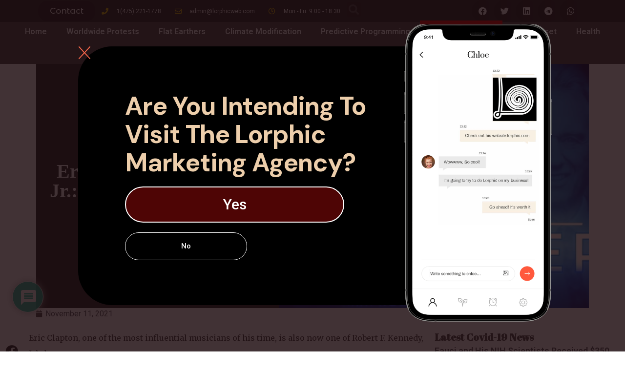

--- FILE ---
content_type: text/html; charset=UTF-8
request_url: https://lorphicweb.com/eric-clapton-tells-rfk-jr-this-has-gotta-stop/
body_size: 57744
content:
<!doctype html>
<html lang="en-US">
<head>
	<meta charset="UTF-8">
	<meta name="viewport" content="width=device-width, initial-scale=1">
	<link rel="profile" href="https://gmpg.org/xfn/11">
	<meta name='robots' content='index, follow, max-image-preview:large, max-snippet:-1, max-video-preview:-1' />
<meta property="og:title" content="Eric Clapton Tells RFK, Jr.: ‘This Has Gotta Stop’"/>
<meta property="og:description" content="Eric Clapton, one of the most influential musicians of his time, is also now one of Robert F. Kennedy, Jr.’s heroes.



On CHD.TV’s “The Defender Show,”"/>
<meta property="og:image" content="https://lorphicweb.com/wp-content/uploads/2021/11/photo_2021-11-10_20-05-26.jpg"/>
<meta property="og:image:width" content="1280"/>
<meta property="og:image:height" content="667"/>
<meta property="og:type" content="article"/>
<meta property="og:article:published_time" content="2021-11-11 01:05:55"/>
<meta property="og:article:modified_time" content="2021-11-11 01:05:57"/>
<meta name="twitter:card" content="summary">
<meta name="twitter:title" content="Eric Clapton Tells RFK, Jr.: ‘This Has Gotta Stop’"/>
<meta name="twitter:description" content="Eric Clapton, one of the most influential musicians of his time, is also now one of Robert F. Kennedy, Jr.’s heroes.



On CHD.TV’s “The Defender Show,”"/>
<meta name="twitter:image" content="https://lorphicweb.com/wp-content/uploads/2021/11/photo_2021-11-10_20-05-26.jpg"/>
<meta name="author" content="kananalibayov"/>

	<!-- This site is optimized with the Yoast SEO plugin v20.13 - https://yoast.com/wordpress/plugins/seo/ -->
	<title>Eric Clapton Tells RFK, Jr.: ‘This Has Gotta Stop’ &mdash; Lorphic news</title>
	<link rel="canonical" href="https://lorphicweb.com/eric-clapton-tells-rfk-jr-this-has-gotta-stop/" />
	<meta property="og:url" content="https://lorphicweb.com/eric-clapton-tells-rfk-jr-this-has-gotta-stop/" />
	<meta property="og:site_name" content="Lorphic news" />
	<meta property="article:published_time" content="2021-11-11T01:05:55+00:00" />
	<meta property="article:modified_time" content="2021-11-11T01:05:57+00:00" />
	<meta property="og:image" content="https://lorphicweb.com/wp-content/uploads/2021/11/photo_2021-11-10_20-05-26.jpg" />
	<meta property="og:image:width" content="1280" />
	<meta property="og:image:height" content="667" />
	<meta property="og:image:type" content="image/jpeg" />
	<meta name="author" content="kananalibayov" />
	<meta name="twitter:label1" content="Written by" />
	<meta name="twitter:data1" content="kananalibayov" />
	<meta name="twitter:label2" content="Est. reading time" />
	<meta name="twitter:data2" content="6 minutes" />
	<script type="application/ld+json" class="yoast-schema-graph">{"@context":"https://schema.org","@graph":[{"@type":"Article","@id":"https://lorphicweb.com/eric-clapton-tells-rfk-jr-this-has-gotta-stop/#article","isPartOf":{"@id":"https://lorphicweb.com/eric-clapton-tells-rfk-jr-this-has-gotta-stop/"},"author":{"name":"kananalibayov","@id":"https://lorphicweb.com/#/schema/person/10a31b0b0bd71edf972e2bb76c0b0aa8"},"headline":"Eric Clapton Tells RFK, Jr.: ‘This Has Gotta Stop’","datePublished":"2021-11-11T01:05:55+00:00","dateModified":"2021-11-11T01:05:57+00:00","mainEntityOfPage":{"@id":"https://lorphicweb.com/eric-clapton-tells-rfk-jr-this-has-gotta-stop/"},"wordCount":1323,"commentCount":0,"publisher":{"@id":"https://lorphicweb.com/#/schema/person/10a31b0b0bd71edf972e2bb76c0b0aa8"},"image":{"@id":"https://lorphicweb.com/eric-clapton-tells-rfk-jr-this-has-gotta-stop/#primaryimage"},"thumbnailUrl":"https://lorphicweb.com/wp-content/uploads/2021/11/photo_2021-11-10_20-05-26.jpg","inLanguage":"en-US","potentialAction":[{"@type":"CommentAction","name":"Comment","target":["https://lorphicweb.com/eric-clapton-tells-rfk-jr-this-has-gotta-stop/#respond"]}]},{"@type":"WebPage","@id":"https://lorphicweb.com/eric-clapton-tells-rfk-jr-this-has-gotta-stop/","url":"https://lorphicweb.com/eric-clapton-tells-rfk-jr-this-has-gotta-stop/","name":"Eric Clapton Tells RFK, Jr.: ‘This Has Gotta Stop’ &mdash; Lorphic news","isPartOf":{"@id":"https://lorphicweb.com/#website"},"primaryImageOfPage":{"@id":"https://lorphicweb.com/eric-clapton-tells-rfk-jr-this-has-gotta-stop/#primaryimage"},"image":{"@id":"https://lorphicweb.com/eric-clapton-tells-rfk-jr-this-has-gotta-stop/#primaryimage"},"thumbnailUrl":"https://lorphicweb.com/wp-content/uploads/2021/11/photo_2021-11-10_20-05-26.jpg","datePublished":"2021-11-11T01:05:55+00:00","dateModified":"2021-11-11T01:05:57+00:00","breadcrumb":{"@id":"https://lorphicweb.com/eric-clapton-tells-rfk-jr-this-has-gotta-stop/#breadcrumb"},"inLanguage":"en-US","potentialAction":[{"@type":"ReadAction","target":["https://lorphicweb.com/eric-clapton-tells-rfk-jr-this-has-gotta-stop/"]}]},{"@type":"ImageObject","inLanguage":"en-US","@id":"https://lorphicweb.com/eric-clapton-tells-rfk-jr-this-has-gotta-stop/#primaryimage","url":"https://lorphicweb.com/wp-content/uploads/2021/11/photo_2021-11-10_20-05-26.jpg","contentUrl":"https://lorphicweb.com/wp-content/uploads/2021/11/photo_2021-11-10_20-05-26.jpg","width":1280,"height":667},{"@type":"BreadcrumbList","@id":"https://lorphicweb.com/eric-clapton-tells-rfk-jr-this-has-gotta-stop/#breadcrumb","itemListElement":[{"@type":"ListItem","position":1,"name":"Home","item":"https://lorphicweb.com/"},{"@type":"ListItem","position":2,"name":"Eric Clapton Tells RFK, Jr.: ‘This Has Gotta Stop’"}]},{"@type":"WebSite","@id":"https://lorphicweb.com/#website","url":"https://lorphicweb.com/","name":"Lorphic News","description":"Get Censored news here","publisher":{"@id":"https://lorphicweb.com/#/schema/person/10a31b0b0bd71edf972e2bb76c0b0aa8"},"potentialAction":[{"@type":"SearchAction","target":{"@type":"EntryPoint","urlTemplate":"https://lorphicweb.com/?s={search_term_string}"},"query-input":"required name=search_term_string"}],"inLanguage":"en-US"},{"@type":["Person","Organization"],"@id":"https://lorphicweb.com/#/schema/person/10a31b0b0bd71edf972e2bb76c0b0aa8","name":"kananalibayov","image":{"@type":"ImageObject","inLanguage":"en-US","@id":"https://lorphicweb.com/#/schema/person/image/","url":"https://lorphicweb.com/wp-content/uploads/2021/10/cropped-Asset-1.png","contentUrl":"https://lorphicweb.com/wp-content/uploads/2021/10/cropped-Asset-1.png","width":512,"height":512,"caption":"kananalibayov"},"logo":{"@id":"https://lorphicweb.com/#/schema/person/image/"}}]}</script>
	<!-- / Yoast SEO plugin. -->


<link rel='dns-prefetch' href='//js.stripe.com' />
<link rel="alternate" type="application/rss+xml" title="Lorphic news &raquo; Feed" href="https://lorphicweb.com/feed/" />
<link rel="alternate" type="application/rss+xml" title="Lorphic news &raquo; Comments Feed" href="https://lorphicweb.com/comments/feed/" />
<link rel="alternate" type="application/rss+xml" title="Lorphic news &raquo; Eric Clapton Tells RFK, Jr.: ‘This Has Gotta Stop’ Comments Feed" href="https://lorphicweb.com/eric-clapton-tells-rfk-jr-this-has-gotta-stop/feed/" />
<link rel="alternate" title="oEmbed (JSON)" type="application/json+oembed" href="https://lorphicweb.com/wp-json/oembed/1.0/embed?url=https%3A%2F%2Florphicweb.com%2Feric-clapton-tells-rfk-jr-this-has-gotta-stop%2F" />
<link rel="alternate" title="oEmbed (XML)" type="text/xml+oembed" href="https://lorphicweb.com/wp-json/oembed/1.0/embed?url=https%3A%2F%2Florphicweb.com%2Feric-clapton-tells-rfk-jr-this-has-gotta-stop%2F&#038;format=xml" />
		<!-- This site uses the Google Analytics by MonsterInsights plugin v8.19 - Using Analytics tracking - https://www.monsterinsights.com/ -->
		<!-- Note: MonsterInsights is not currently configured on this site. The site owner needs to authenticate with Google Analytics in the MonsterInsights settings panel. -->
					<!-- No tracking code set -->
				<!-- / Google Analytics by MonsterInsights -->
		<style id='wp-img-auto-sizes-contain-inline-css'>
img:is([sizes=auto i],[sizes^="auto," i]){contain-intrinsic-size:3000px 1500px}
/*# sourceURL=wp-img-auto-sizes-contain-inline-css */
</style>
<style id='wp-emoji-styles-inline-css'>

	img.wp-smiley, img.emoji {
		display: inline !important;
		border: none !important;
		box-shadow: none !important;
		height: 1em !important;
		width: 1em !important;
		margin: 0 0.07em !important;
		vertical-align: -0.1em !important;
		background: none !important;
		padding: 0 !important;
	}
/*# sourceURL=wp-emoji-styles-inline-css */
</style>
<link rel='stylesheet' id='wp-block-library-css' href='https://lorphicweb.com/wp-includes/css/dist/block-library/style.min.css?ver=6.9' media='all' />
<style id='wp-block-embed-inline-css'>
.wp-block-embed.alignleft,.wp-block-embed.alignright,.wp-block[data-align=left]>[data-type="core/embed"],.wp-block[data-align=right]>[data-type="core/embed"]{max-width:360px;width:100%}.wp-block-embed.alignleft .wp-block-embed__wrapper,.wp-block-embed.alignright .wp-block-embed__wrapper,.wp-block[data-align=left]>[data-type="core/embed"] .wp-block-embed__wrapper,.wp-block[data-align=right]>[data-type="core/embed"] .wp-block-embed__wrapper{min-width:280px}.wp-block-cover .wp-block-embed{min-height:240px;min-width:320px}.wp-block-embed{overflow-wrap:break-word}.wp-block-embed :where(figcaption){margin-bottom:1em;margin-top:.5em}.wp-block-embed iframe{max-width:100%}.wp-block-embed__wrapper{position:relative}.wp-embed-responsive .wp-has-aspect-ratio .wp-block-embed__wrapper:before{content:"";display:block;padding-top:50%}.wp-embed-responsive .wp-has-aspect-ratio iframe{bottom:0;height:100%;left:0;position:absolute;right:0;top:0;width:100%}.wp-embed-responsive .wp-embed-aspect-21-9 .wp-block-embed__wrapper:before{padding-top:42.85%}.wp-embed-responsive .wp-embed-aspect-18-9 .wp-block-embed__wrapper:before{padding-top:50%}.wp-embed-responsive .wp-embed-aspect-16-9 .wp-block-embed__wrapper:before{padding-top:56.25%}.wp-embed-responsive .wp-embed-aspect-4-3 .wp-block-embed__wrapper:before{padding-top:75%}.wp-embed-responsive .wp-embed-aspect-1-1 .wp-block-embed__wrapper:before{padding-top:100%}.wp-embed-responsive .wp-embed-aspect-9-16 .wp-block-embed__wrapper:before{padding-top:177.77%}.wp-embed-responsive .wp-embed-aspect-1-2 .wp-block-embed__wrapper:before{padding-top:200%}
/*# sourceURL=https://lorphicweb.com/wp-includes/blocks/embed/style.min.css */
</style>
<style id='global-styles-inline-css'>
:root{--wp--preset--aspect-ratio--square: 1;--wp--preset--aspect-ratio--4-3: 4/3;--wp--preset--aspect-ratio--3-4: 3/4;--wp--preset--aspect-ratio--3-2: 3/2;--wp--preset--aspect-ratio--2-3: 2/3;--wp--preset--aspect-ratio--16-9: 16/9;--wp--preset--aspect-ratio--9-16: 9/16;--wp--preset--color--black: #000000;--wp--preset--color--cyan-bluish-gray: #abb8c3;--wp--preset--color--white: #ffffff;--wp--preset--color--pale-pink: #f78da7;--wp--preset--color--vivid-red: #cf2e2e;--wp--preset--color--luminous-vivid-orange: #ff6900;--wp--preset--color--luminous-vivid-amber: #fcb900;--wp--preset--color--light-green-cyan: #7bdcb5;--wp--preset--color--vivid-green-cyan: #00d084;--wp--preset--color--pale-cyan-blue: #8ed1fc;--wp--preset--color--vivid-cyan-blue: #0693e3;--wp--preset--color--vivid-purple: #9b51e0;--wp--preset--gradient--vivid-cyan-blue-to-vivid-purple: linear-gradient(135deg,rgb(6,147,227) 0%,rgb(155,81,224) 100%);--wp--preset--gradient--light-green-cyan-to-vivid-green-cyan: linear-gradient(135deg,rgb(122,220,180) 0%,rgb(0,208,130) 100%);--wp--preset--gradient--luminous-vivid-amber-to-luminous-vivid-orange: linear-gradient(135deg,rgb(252,185,0) 0%,rgb(255,105,0) 100%);--wp--preset--gradient--luminous-vivid-orange-to-vivid-red: linear-gradient(135deg,rgb(255,105,0) 0%,rgb(207,46,46) 100%);--wp--preset--gradient--very-light-gray-to-cyan-bluish-gray: linear-gradient(135deg,rgb(238,238,238) 0%,rgb(169,184,195) 100%);--wp--preset--gradient--cool-to-warm-spectrum: linear-gradient(135deg,rgb(74,234,220) 0%,rgb(151,120,209) 20%,rgb(207,42,186) 40%,rgb(238,44,130) 60%,rgb(251,105,98) 80%,rgb(254,248,76) 100%);--wp--preset--gradient--blush-light-purple: linear-gradient(135deg,rgb(255,206,236) 0%,rgb(152,150,240) 100%);--wp--preset--gradient--blush-bordeaux: linear-gradient(135deg,rgb(254,205,165) 0%,rgb(254,45,45) 50%,rgb(107,0,62) 100%);--wp--preset--gradient--luminous-dusk: linear-gradient(135deg,rgb(255,203,112) 0%,rgb(199,81,192) 50%,rgb(65,88,208) 100%);--wp--preset--gradient--pale-ocean: linear-gradient(135deg,rgb(255,245,203) 0%,rgb(182,227,212) 50%,rgb(51,167,181) 100%);--wp--preset--gradient--electric-grass: linear-gradient(135deg,rgb(202,248,128) 0%,rgb(113,206,126) 100%);--wp--preset--gradient--midnight: linear-gradient(135deg,rgb(2,3,129) 0%,rgb(40,116,252) 100%);--wp--preset--font-size--small: 13px;--wp--preset--font-size--medium: 20px;--wp--preset--font-size--large: 36px;--wp--preset--font-size--x-large: 42px;--wp--preset--spacing--20: 0.44rem;--wp--preset--spacing--30: 0.67rem;--wp--preset--spacing--40: 1rem;--wp--preset--spacing--50: 1.5rem;--wp--preset--spacing--60: 2.25rem;--wp--preset--spacing--70: 3.38rem;--wp--preset--spacing--80: 5.06rem;--wp--preset--shadow--natural: 6px 6px 9px rgba(0, 0, 0, 0.2);--wp--preset--shadow--deep: 12px 12px 50px rgba(0, 0, 0, 0.4);--wp--preset--shadow--sharp: 6px 6px 0px rgba(0, 0, 0, 0.2);--wp--preset--shadow--outlined: 6px 6px 0px -3px rgb(255, 255, 255), 6px 6px rgb(0, 0, 0);--wp--preset--shadow--crisp: 6px 6px 0px rgb(0, 0, 0);}:where(.is-layout-flex){gap: 0.5em;}:where(.is-layout-grid){gap: 0.5em;}body .is-layout-flex{display: flex;}.is-layout-flex{flex-wrap: wrap;align-items: center;}.is-layout-flex > :is(*, div){margin: 0;}body .is-layout-grid{display: grid;}.is-layout-grid > :is(*, div){margin: 0;}:where(.wp-block-columns.is-layout-flex){gap: 2em;}:where(.wp-block-columns.is-layout-grid){gap: 2em;}:where(.wp-block-post-template.is-layout-flex){gap: 1.25em;}:where(.wp-block-post-template.is-layout-grid){gap: 1.25em;}.has-black-color{color: var(--wp--preset--color--black) !important;}.has-cyan-bluish-gray-color{color: var(--wp--preset--color--cyan-bluish-gray) !important;}.has-white-color{color: var(--wp--preset--color--white) !important;}.has-pale-pink-color{color: var(--wp--preset--color--pale-pink) !important;}.has-vivid-red-color{color: var(--wp--preset--color--vivid-red) !important;}.has-luminous-vivid-orange-color{color: var(--wp--preset--color--luminous-vivid-orange) !important;}.has-luminous-vivid-amber-color{color: var(--wp--preset--color--luminous-vivid-amber) !important;}.has-light-green-cyan-color{color: var(--wp--preset--color--light-green-cyan) !important;}.has-vivid-green-cyan-color{color: var(--wp--preset--color--vivid-green-cyan) !important;}.has-pale-cyan-blue-color{color: var(--wp--preset--color--pale-cyan-blue) !important;}.has-vivid-cyan-blue-color{color: var(--wp--preset--color--vivid-cyan-blue) !important;}.has-vivid-purple-color{color: var(--wp--preset--color--vivid-purple) !important;}.has-black-background-color{background-color: var(--wp--preset--color--black) !important;}.has-cyan-bluish-gray-background-color{background-color: var(--wp--preset--color--cyan-bluish-gray) !important;}.has-white-background-color{background-color: var(--wp--preset--color--white) !important;}.has-pale-pink-background-color{background-color: var(--wp--preset--color--pale-pink) !important;}.has-vivid-red-background-color{background-color: var(--wp--preset--color--vivid-red) !important;}.has-luminous-vivid-orange-background-color{background-color: var(--wp--preset--color--luminous-vivid-orange) !important;}.has-luminous-vivid-amber-background-color{background-color: var(--wp--preset--color--luminous-vivid-amber) !important;}.has-light-green-cyan-background-color{background-color: var(--wp--preset--color--light-green-cyan) !important;}.has-vivid-green-cyan-background-color{background-color: var(--wp--preset--color--vivid-green-cyan) !important;}.has-pale-cyan-blue-background-color{background-color: var(--wp--preset--color--pale-cyan-blue) !important;}.has-vivid-cyan-blue-background-color{background-color: var(--wp--preset--color--vivid-cyan-blue) !important;}.has-vivid-purple-background-color{background-color: var(--wp--preset--color--vivid-purple) !important;}.has-black-border-color{border-color: var(--wp--preset--color--black) !important;}.has-cyan-bluish-gray-border-color{border-color: var(--wp--preset--color--cyan-bluish-gray) !important;}.has-white-border-color{border-color: var(--wp--preset--color--white) !important;}.has-pale-pink-border-color{border-color: var(--wp--preset--color--pale-pink) !important;}.has-vivid-red-border-color{border-color: var(--wp--preset--color--vivid-red) !important;}.has-luminous-vivid-orange-border-color{border-color: var(--wp--preset--color--luminous-vivid-orange) !important;}.has-luminous-vivid-amber-border-color{border-color: var(--wp--preset--color--luminous-vivid-amber) !important;}.has-light-green-cyan-border-color{border-color: var(--wp--preset--color--light-green-cyan) !important;}.has-vivid-green-cyan-border-color{border-color: var(--wp--preset--color--vivid-green-cyan) !important;}.has-pale-cyan-blue-border-color{border-color: var(--wp--preset--color--pale-cyan-blue) !important;}.has-vivid-cyan-blue-border-color{border-color: var(--wp--preset--color--vivid-cyan-blue) !important;}.has-vivid-purple-border-color{border-color: var(--wp--preset--color--vivid-purple) !important;}.has-vivid-cyan-blue-to-vivid-purple-gradient-background{background: var(--wp--preset--gradient--vivid-cyan-blue-to-vivid-purple) !important;}.has-light-green-cyan-to-vivid-green-cyan-gradient-background{background: var(--wp--preset--gradient--light-green-cyan-to-vivid-green-cyan) !important;}.has-luminous-vivid-amber-to-luminous-vivid-orange-gradient-background{background: var(--wp--preset--gradient--luminous-vivid-amber-to-luminous-vivid-orange) !important;}.has-luminous-vivid-orange-to-vivid-red-gradient-background{background: var(--wp--preset--gradient--luminous-vivid-orange-to-vivid-red) !important;}.has-very-light-gray-to-cyan-bluish-gray-gradient-background{background: var(--wp--preset--gradient--very-light-gray-to-cyan-bluish-gray) !important;}.has-cool-to-warm-spectrum-gradient-background{background: var(--wp--preset--gradient--cool-to-warm-spectrum) !important;}.has-blush-light-purple-gradient-background{background: var(--wp--preset--gradient--blush-light-purple) !important;}.has-blush-bordeaux-gradient-background{background: var(--wp--preset--gradient--blush-bordeaux) !important;}.has-luminous-dusk-gradient-background{background: var(--wp--preset--gradient--luminous-dusk) !important;}.has-pale-ocean-gradient-background{background: var(--wp--preset--gradient--pale-ocean) !important;}.has-electric-grass-gradient-background{background: var(--wp--preset--gradient--electric-grass) !important;}.has-midnight-gradient-background{background: var(--wp--preset--gradient--midnight) !important;}.has-small-font-size{font-size: var(--wp--preset--font-size--small) !important;}.has-medium-font-size{font-size: var(--wp--preset--font-size--medium) !important;}.has-large-font-size{font-size: var(--wp--preset--font-size--large) !important;}.has-x-large-font-size{font-size: var(--wp--preset--font-size--x-large) !important;}
/*# sourceURL=global-styles-inline-css */
</style>

<style id='classic-theme-styles-inline-css'>
/*! This file is auto-generated */
.wp-block-button__link{color:#fff;background-color:#32373c;border-radius:9999px;box-shadow:none;text-decoration:none;padding:calc(.667em + 2px) calc(1.333em + 2px);font-size:1.125em}.wp-block-file__button{background:#32373c;color:#fff;text-decoration:none}
/*# sourceURL=/wp-includes/css/classic-themes.min.css */
</style>
<link rel='stylesheet' id='ap-front-styles-css' href='https://lorphicweb.com/wp-content/plugins/accesspress-anonymous-post/css/frontend-style.css?ver=2.8.2' media='all' />
<link rel='stylesheet' id='catch-infinite-scroll-css' href='https://lorphicweb.com/wp-content/plugins/catch-infinite-scroll/public/css/catch-infinite-scroll-public.css?ver=2.0.3' media='all' />
<link rel='stylesheet' id='wpdiscuz-frontend-css-css' href='https://lorphicweb.com/wp-content/plugins/wpdiscuz/themes/default/style.css?ver=7.6.8' media='all' />
<style id='wpdiscuz-frontend-css-inline-css'>
 #wpdcom .wpd-blog-administrator .wpd-comment-label{color:#ffffff;background-color:#00B38F;border:none}#wpdcom .wpd-blog-administrator .wpd-comment-author, #wpdcom .wpd-blog-administrator .wpd-comment-author a{color:#00B38F}#wpdcom.wpd-layout-1 .wpd-comment .wpd-blog-administrator .wpd-avatar img{border-color:#00B38F}#wpdcom.wpd-layout-2 .wpd-comment.wpd-reply .wpd-comment-wrap.wpd-blog-administrator{border-left:3px solid #00B38F}#wpdcom.wpd-layout-2 .wpd-comment .wpd-blog-administrator .wpd-avatar img{border-bottom-color:#00B38F}#wpdcom.wpd-layout-3 .wpd-blog-administrator .wpd-comment-subheader{border-top:1px dashed #00B38F}#wpdcom.wpd-layout-3 .wpd-reply .wpd-blog-administrator .wpd-comment-right{border-left:1px solid #00B38F}#wpdcom .wpd-blog-editor .wpd-comment-label{color:#ffffff;background-color:#00B38F;border:none}#wpdcom .wpd-blog-editor .wpd-comment-author, #wpdcom .wpd-blog-editor .wpd-comment-author a{color:#00B38F}#wpdcom.wpd-layout-1 .wpd-comment .wpd-blog-editor .wpd-avatar img{border-color:#00B38F}#wpdcom.wpd-layout-2 .wpd-comment.wpd-reply .wpd-comment-wrap.wpd-blog-editor{border-left:3px solid #00B38F}#wpdcom.wpd-layout-2 .wpd-comment .wpd-blog-editor .wpd-avatar img{border-bottom-color:#00B38F}#wpdcom.wpd-layout-3 .wpd-blog-editor .wpd-comment-subheader{border-top:1px dashed #00B38F}#wpdcom.wpd-layout-3 .wpd-reply .wpd-blog-editor .wpd-comment-right{border-left:1px solid #00B38F}#wpdcom .wpd-blog-author .wpd-comment-label{color:#ffffff;background-color:#00B38F;border:none}#wpdcom .wpd-blog-author .wpd-comment-author, #wpdcom .wpd-blog-author .wpd-comment-author a{color:#00B38F}#wpdcom.wpd-layout-1 .wpd-comment .wpd-blog-author .wpd-avatar img{border-color:#00B38F}#wpdcom.wpd-layout-2 .wpd-comment .wpd-blog-author .wpd-avatar img{border-bottom-color:#00B38F}#wpdcom.wpd-layout-3 .wpd-blog-author .wpd-comment-subheader{border-top:1px dashed #00B38F}#wpdcom.wpd-layout-3 .wpd-reply .wpd-blog-author .wpd-comment-right{border-left:1px solid #00B38F}#wpdcom .wpd-blog-contributor .wpd-comment-label{color:#ffffff;background-color:#00B38F;border:none}#wpdcom .wpd-blog-contributor .wpd-comment-author, #wpdcom .wpd-blog-contributor .wpd-comment-author a{color:#00B38F}#wpdcom.wpd-layout-1 .wpd-comment .wpd-blog-contributor .wpd-avatar img{border-color:#00B38F}#wpdcom.wpd-layout-2 .wpd-comment .wpd-blog-contributor .wpd-avatar img{border-bottom-color:#00B38F}#wpdcom.wpd-layout-3 .wpd-blog-contributor .wpd-comment-subheader{border-top:1px dashed #00B38F}#wpdcom.wpd-layout-3 .wpd-reply .wpd-blog-contributor .wpd-comment-right{border-left:1px solid #00B38F}#wpdcom .wpd-blog-subscriber .wpd-comment-label{color:#ffffff;background-color:#00B38F;border:none}#wpdcom .wpd-blog-subscriber .wpd-comment-author, #wpdcom .wpd-blog-subscriber .wpd-comment-author a{color:#00B38F}#wpdcom.wpd-layout-2 .wpd-comment .wpd-blog-subscriber .wpd-avatar img{border-bottom-color:#00B38F}#wpdcom.wpd-layout-3 .wpd-blog-subscriber .wpd-comment-subheader{border-top:1px dashed #00B38F}#wpdcom .wpd-blog-give_manager .wpd-comment-label{color:#ffffff;background-color:#00B38F;border:none}#wpdcom .wpd-blog-give_manager .wpd-comment-author, #wpdcom .wpd-blog-give_manager .wpd-comment-author a{color:#00B38F}#wpdcom.wpd-layout-1 .wpd-comment .wpd-blog-give_manager .wpd-avatar img{border-color:#00B38F}#wpdcom.wpd-layout-2 .wpd-comment .wpd-blog-give_manager .wpd-avatar img{border-bottom-color:#00B38F}#wpdcom.wpd-layout-3 .wpd-blog-give_manager .wpd-comment-subheader{border-top:1px dashed #00B38F}#wpdcom.wpd-layout-3 .wpd-reply .wpd-blog-give_manager .wpd-comment-right{border-left:1px solid #00B38F}#wpdcom .wpd-blog-give_accountant .wpd-comment-label{color:#ffffff;background-color:#00B38F;border:none}#wpdcom .wpd-blog-give_accountant .wpd-comment-author, #wpdcom .wpd-blog-give_accountant .wpd-comment-author a{color:#00B38F}#wpdcom.wpd-layout-1 .wpd-comment .wpd-blog-give_accountant .wpd-avatar img{border-color:#00B38F}#wpdcom.wpd-layout-2 .wpd-comment .wpd-blog-give_accountant .wpd-avatar img{border-bottom-color:#00B38F}#wpdcom.wpd-layout-3 .wpd-blog-give_accountant .wpd-comment-subheader{border-top:1px dashed #00B38F}#wpdcom.wpd-layout-3 .wpd-reply .wpd-blog-give_accountant .wpd-comment-right{border-left:1px solid #00B38F}#wpdcom .wpd-blog-give_worker .wpd-comment-label{color:#ffffff;background-color:#00B38F;border:none}#wpdcom .wpd-blog-give_worker .wpd-comment-author, #wpdcom .wpd-blog-give_worker .wpd-comment-author a{color:#00B38F}#wpdcom.wpd-layout-1 .wpd-comment .wpd-blog-give_worker .wpd-avatar img{border-color:#00B38F}#wpdcom.wpd-layout-2 .wpd-comment .wpd-blog-give_worker .wpd-avatar img{border-bottom-color:#00B38F}#wpdcom.wpd-layout-3 .wpd-blog-give_worker .wpd-comment-subheader{border-top:1px dashed #00B38F}#wpdcom.wpd-layout-3 .wpd-reply .wpd-blog-give_worker .wpd-comment-right{border-left:1px solid #00B38F}#wpdcom .wpd-blog-give_donor .wpd-comment-label{color:#ffffff;background-color:#00B38F;border:none}#wpdcom .wpd-blog-give_donor .wpd-comment-author, #wpdcom .wpd-blog-give_donor .wpd-comment-author a{color:#00B38F}#wpdcom.wpd-layout-1 .wpd-comment .wpd-blog-give_donor .wpd-avatar img{border-color:#00B38F}#wpdcom.wpd-layout-2 .wpd-comment .wpd-blog-give_donor .wpd-avatar img{border-bottom-color:#00B38F}#wpdcom.wpd-layout-3 .wpd-blog-give_donor .wpd-comment-subheader{border-top:1px dashed #00B38F}#wpdcom.wpd-layout-3 .wpd-reply .wpd-blog-give_donor .wpd-comment-right{border-left:1px solid #00B38F}#wpdcom .wpd-blog-wpseo_manager .wpd-comment-label{color:#ffffff;background-color:#00B38F;border:none}#wpdcom .wpd-blog-wpseo_manager .wpd-comment-author, #wpdcom .wpd-blog-wpseo_manager .wpd-comment-author a{color:#00B38F}#wpdcom.wpd-layout-1 .wpd-comment .wpd-blog-wpseo_manager .wpd-avatar img{border-color:#00B38F}#wpdcom.wpd-layout-2 .wpd-comment .wpd-blog-wpseo_manager .wpd-avatar img{border-bottom-color:#00B38F}#wpdcom.wpd-layout-3 .wpd-blog-wpseo_manager .wpd-comment-subheader{border-top:1px dashed #00B38F}#wpdcom.wpd-layout-3 .wpd-reply .wpd-blog-wpseo_manager .wpd-comment-right{border-left:1px solid #00B38F}#wpdcom .wpd-blog-wpseo_editor .wpd-comment-label{color:#ffffff;background-color:#00B38F;border:none}#wpdcom .wpd-blog-wpseo_editor .wpd-comment-author, #wpdcom .wpd-blog-wpseo_editor .wpd-comment-author a{color:#00B38F}#wpdcom.wpd-layout-1 .wpd-comment .wpd-blog-wpseo_editor .wpd-avatar img{border-color:#00B38F}#wpdcom.wpd-layout-2 .wpd-comment .wpd-blog-wpseo_editor .wpd-avatar img{border-bottom-color:#00B38F}#wpdcom.wpd-layout-3 .wpd-blog-wpseo_editor .wpd-comment-subheader{border-top:1px dashed #00B38F}#wpdcom.wpd-layout-3 .wpd-reply .wpd-blog-wpseo_editor .wpd-comment-right{border-left:1px solid #00B38F}#wpdcom .wpd-blog-post_author .wpd-comment-label{color:#ffffff;background-color:#00B38F;border:none}#wpdcom .wpd-blog-post_author .wpd-comment-author, #wpdcom .wpd-blog-post_author .wpd-comment-author a{color:#00B38F}#wpdcom .wpd-blog-post_author .wpd-avatar img{border-color:#00B38F}#wpdcom.wpd-layout-1 .wpd-comment .wpd-blog-post_author .wpd-avatar img{border-color:#00B38F}#wpdcom.wpd-layout-2 .wpd-comment.wpd-reply .wpd-comment-wrap.wpd-blog-post_author{border-left:3px solid #00B38F}#wpdcom.wpd-layout-2 .wpd-comment .wpd-blog-post_author .wpd-avatar img{border-bottom-color:#00B38F}#wpdcom.wpd-layout-3 .wpd-blog-post_author .wpd-comment-subheader{border-top:1px dashed #00B38F}#wpdcom.wpd-layout-3 .wpd-reply .wpd-blog-post_author .wpd-comment-right{border-left:1px solid #00B38F}#wpdcom .wpd-blog-guest .wpd-comment-label{color:#ffffff;background-color:#00B38F;border:none}#wpdcom .wpd-blog-guest .wpd-comment-author, #wpdcom .wpd-blog-guest .wpd-comment-author a{color:#00B38F}#wpdcom.wpd-layout-3 .wpd-blog-guest .wpd-comment-subheader{border-top:1px dashed #00B38F}#comments, #respond, .comments-area, #wpdcom{}#wpdcom .ql-editor > *{color:#777777}#wpdcom .ql-editor::before{}#wpdcom .ql-toolbar{border:1px solid #DDDDDD;border-top:none}#wpdcom .ql-container{border:1px solid #DDDDDD;border-bottom:none}#wpdcom .wpd-form-row .wpdiscuz-item input[type="text"], #wpdcom .wpd-form-row .wpdiscuz-item input[type="email"], #wpdcom .wpd-form-row .wpdiscuz-item input[type="url"], #wpdcom .wpd-form-row .wpdiscuz-item input[type="color"], #wpdcom .wpd-form-row .wpdiscuz-item input[type="date"], #wpdcom .wpd-form-row .wpdiscuz-item input[type="datetime"], #wpdcom .wpd-form-row .wpdiscuz-item input[type="datetime-local"], #wpdcom .wpd-form-row .wpdiscuz-item input[type="month"], #wpdcom .wpd-form-row .wpdiscuz-item input[type="number"], #wpdcom .wpd-form-row .wpdiscuz-item input[type="time"], #wpdcom textarea, #wpdcom select{border:1px solid #DDDDDD;color:#777777}#wpdcom .wpd-form-row .wpdiscuz-item textarea{border:1px solid #DDDDDD}#wpdcom input::placeholder, #wpdcom textarea::placeholder, #wpdcom input::-moz-placeholder, #wpdcom textarea::-webkit-input-placeholder{}#wpdcom .wpd-comment-text{color:#777777}#wpdcom .wpd-thread-head .wpd-thread-info{border-bottom:2px solid #00B38F}#wpdcom .wpd-thread-head .wpd-thread-info.wpd-reviews-tab svg{fill:#00B38F}#wpdcom .wpd-thread-head .wpdiscuz-user-settings{border-bottom:2px solid #00B38F}#wpdcom .wpd-thread-head .wpdiscuz-user-settings:hover{color:#00B38F}#wpdcom .wpd-comment .wpd-follow-link:hover{color:#00B38F}#wpdcom .wpd-comment-status .wpd-sticky{color:#00B38F}#wpdcom .wpd-thread-filter .wpdf-active{color:#00B38F;border-bottom-color:#00B38F}#wpdcom .wpd-comment-info-bar{border:1px dashed #33c3a6;background:#e6f8f4}#wpdcom .wpd-comment-info-bar .wpd-current-view i{color:#00B38F}#wpdcom .wpd-filter-view-all:hover{background:#00B38F}#wpdcom .wpdiscuz-item .wpdiscuz-rating > label{color:#DDDDDD}#wpdcom .wpdiscuz-item .wpdiscuz-rating:not(:checked) > label:hover, .wpdiscuz-rating:not(:checked) > label:hover ~ label{}#wpdcom .wpdiscuz-item .wpdiscuz-rating > input ~ label:hover, #wpdcom .wpdiscuz-item .wpdiscuz-rating > input:not(:checked) ~ label:hover ~ label, #wpdcom .wpdiscuz-item .wpdiscuz-rating > input:not(:checked) ~ label:hover ~ label{color:#FFED85}#wpdcom .wpdiscuz-item .wpdiscuz-rating > input:checked ~ label:hover, #wpdcom .wpdiscuz-item .wpdiscuz-rating > input:checked ~ label:hover, #wpdcom .wpdiscuz-item .wpdiscuz-rating > label:hover ~ input:checked ~ label, #wpdcom .wpdiscuz-item .wpdiscuz-rating > input:checked + label:hover ~ label, #wpdcom .wpdiscuz-item .wpdiscuz-rating > input:checked ~ label:hover ~ label, .wpd-custom-field .wcf-active-star, #wpdcom .wpdiscuz-item .wpdiscuz-rating > input:checked ~ label{color:#FFD700}#wpd-post-rating .wpd-rating-wrap .wpd-rating-stars svg .wpd-star{fill:#DDDDDD}#wpd-post-rating .wpd-rating-wrap .wpd-rating-stars svg .wpd-active{fill:#FFD700}#wpd-post-rating .wpd-rating-wrap .wpd-rate-starts svg .wpd-star{fill:#DDDDDD}#wpd-post-rating .wpd-rating-wrap .wpd-rate-starts:hover svg .wpd-star{fill:#FFED85}#wpd-post-rating.wpd-not-rated .wpd-rating-wrap .wpd-rate-starts svg:hover ~ svg .wpd-star{fill:#DDDDDD}.wpdiscuz-post-rating-wrap .wpd-rating .wpd-rating-wrap .wpd-rating-stars svg .wpd-star{fill:#DDDDDD}.wpdiscuz-post-rating-wrap .wpd-rating .wpd-rating-wrap .wpd-rating-stars svg .wpd-active{fill:#FFD700}#wpdcom .wpd-comment .wpd-follow-active{color:#ff7a00}#wpdcom .page-numbers{color:#555;border:#555 1px solid}#wpdcom span.current{background:#555}#wpdcom.wpd-layout-1 .wpd-new-loaded-comment > .wpd-comment-wrap > .wpd-comment-right{background:#FFFAD6}#wpdcom.wpd-layout-2 .wpd-new-loaded-comment.wpd-comment > .wpd-comment-wrap > .wpd-comment-right{background:#FFFAD6}#wpdcom.wpd-layout-2 .wpd-new-loaded-comment.wpd-comment.wpd-reply > .wpd-comment-wrap > .wpd-comment-right{background:transparent}#wpdcom.wpd-layout-2 .wpd-new-loaded-comment.wpd-comment.wpd-reply > .wpd-comment-wrap{background:#FFFAD6}#wpdcom.wpd-layout-3 .wpd-new-loaded-comment.wpd-comment > .wpd-comment-wrap > .wpd-comment-right{background:#FFFAD6}#wpdcom .wpd-follow:hover i, #wpdcom .wpd-unfollow:hover i, #wpdcom .wpd-comment .wpd-follow-active:hover i{color:#00B38F}#wpdcom .wpdiscuz-readmore{cursor:pointer;color:#00B38F}.wpd-custom-field .wcf-pasiv-star, #wpcomm .wpdiscuz-item .wpdiscuz-rating > label{color:#DDDDDD}.wpd-wrapper .wpd-list-item.wpd-active{border-top:3px solid #00B38F}#wpdcom.wpd-layout-2 .wpd-comment.wpd-reply.wpd-unapproved-comment .wpd-comment-wrap{border-left:3px solid #FFFAD6}#wpdcom.wpd-layout-3 .wpd-comment.wpd-reply.wpd-unapproved-comment .wpd-comment-right{border-left:1px solid #FFFAD6}#wpdcom .wpd-prim-button{background-color:#07B290;color:#FFFFFF}#wpdcom .wpd_label__check i.wpdicon-on{color:#07B290;border:1px solid #83d9c8}#wpd-bubble-wrapper #wpd-bubble-all-comments-count{color:#1DB99A}#wpd-bubble-wrapper > div{background-color:#1DB99A}#wpd-bubble-wrapper > #wpd-bubble #wpd-bubble-add-message{background-color:#1DB99A}#wpd-bubble-wrapper > #wpd-bubble #wpd-bubble-add-message::before{border-left-color:#1DB99A;border-right-color:#1DB99A}#wpd-bubble-wrapper.wpd-right-corner > #wpd-bubble #wpd-bubble-add-message::before{border-left-color:#1DB99A;border-right-color:#1DB99A}.wpd-inline-icon-wrapper path.wpd-inline-icon-first{fill:#1DB99A}.wpd-inline-icon-count{background-color:#1DB99A}.wpd-inline-icon-count::before{border-right-color:#1DB99A}.wpd-inline-form-wrapper::before{border-bottom-color:#1DB99A}.wpd-inline-form-question{background-color:#1DB99A}.wpd-inline-form{background-color:#1DB99A}.wpd-last-inline-comments-wrapper{border-color:#1DB99A}.wpd-last-inline-comments-wrapper::before{border-bottom-color:#1DB99A}.wpd-last-inline-comments-wrapper .wpd-view-all-inline-comments{background:#1DB99A}.wpd-last-inline-comments-wrapper .wpd-view-all-inline-comments:hover,.wpd-last-inline-comments-wrapper .wpd-view-all-inline-comments:active,.wpd-last-inline-comments-wrapper .wpd-view-all-inline-comments:focus{background-color:#1DB99A}#wpdcom .ql-snow .ql-tooltip[data-mode="link"]::before{content:"Enter link:"}#wpdcom .ql-snow .ql-tooltip.ql-editing a.ql-action::after{content:"Save"}.comments-area{width:auto}
/*# sourceURL=wpdiscuz-frontend-css-inline-css */
</style>
<link rel='stylesheet' id='wpdiscuz-fa-css' href='https://lorphicweb.com/wp-content/plugins/wpdiscuz/assets/third-party/font-awesome-5.13.0/css/fa.min.css?ver=7.6.8' media='all' />
<link rel='stylesheet' id='wpdiscuz-combo-css-css' href='https://lorphicweb.com/wp-content/plugins/wpdiscuz/assets/css/wpdiscuz-combo.min.css?ver=6.9' media='all' />
<link rel='stylesheet' id='give-styles-css' href='https://lorphicweb.com/wp-content/plugins/give/assets/dist/css/give.css?ver=2.22.0' media='all' />
<link rel='stylesheet' id='give-donation-summary-style-frontend-css' href='https://lorphicweb.com/wp-content/plugins/give/assets/dist/css/give-donation-summary.css?ver=2.22.0' media='all' />
<link rel='stylesheet' id='hello-elementor-css' href='https://lorphicweb.com/wp-content/themes/hello-elementor/style.min.css?ver=2.8.1' media='all' />
<link rel='stylesheet' id='hello-elementor-theme-style-css' href='https://lorphicweb.com/wp-content/themes/hello-elementor/theme.min.css?ver=2.8.1' media='all' />
<link rel='stylesheet' id='elementor-icons-css' href='https://lorphicweb.com/wp-content/plugins/elementor/assets/lib/eicons/css/elementor-icons.min.css?ver=5.15.0' media='all' />
<link rel='stylesheet' id='elementor-frontend-css' href='https://lorphicweb.com/wp-content/plugins/elementor/assets/css/frontend.min.css?ver=3.6.5' media='all' />
<style id='elementor-frontend-inline-css'>
.elementor-kit-5{--e-global-color-primary:#6EC1E4;--e-global-color-secondary:#54595F;--e-global-color-text:#7A7A7A;--e-global-color-accent:#61CE70;--e-global-color-8d47e18:#4E4E4E;--e-global-typography-primary-font-family:"Roboto";--e-global-typography-primary-font-weight:600;--e-global-typography-secondary-font-family:"Roboto Slab";--e-global-typography-secondary-font-weight:400;--e-global-typography-text-font-family:"Roboto";--e-global-typography-text-font-weight:400;--e-global-typography-accent-font-family:"Roboto";--e-global-typography-accent-font-weight:500;}.elementor-section.elementor-section-boxed > .elementor-container{max-width:1140px;}.e-container{--container-max-width:1140px;}.elementor-widget:not(:last-child){margin-bottom:20px;}.elementor-element{--widgets-spacing:20px;}{}h1.entry-title{display:var(--page-title-display);}.elementor-kit-5 e-page-transition{background-color:#FFBC7D;}.site-header{padding-right:0px;padding-left:0px;}@media(max-width:1024px){.elementor-section.elementor-section-boxed > .elementor-container{max-width:1024px;}.e-container{--container-max-width:1024px;}}@media(max-width:767px){.elementor-section.elementor-section-boxed > .elementor-container{max-width:767px;}.e-container{--container-max-width:767px;}}
.elementor-widget-heading .elementor-heading-title{color:var( --e-global-color-primary );font-family:var( --e-global-typography-primary-font-family ), Sans-serif;font-weight:var( --e-global-typography-primary-font-weight );}.elementor-widget-image .widget-image-caption{color:var( --e-global-color-text );font-family:var( --e-global-typography-text-font-family ), Sans-serif;font-weight:var( --e-global-typography-text-font-weight );}.elementor-widget-text-editor{color:var( --e-global-color-text );font-family:var( --e-global-typography-text-font-family ), Sans-serif;font-weight:var( --e-global-typography-text-font-weight );}.elementor-widget-text-editor.elementor-drop-cap-view-stacked .elementor-drop-cap{background-color:var( --e-global-color-primary );}.elementor-widget-text-editor.elementor-drop-cap-view-framed .elementor-drop-cap, .elementor-widget-text-editor.elementor-drop-cap-view-default .elementor-drop-cap{color:var( --e-global-color-primary );border-color:var( --e-global-color-primary );}.elementor-widget-button .elementor-button{font-family:var( --e-global-typography-accent-font-family ), Sans-serif;font-weight:var( --e-global-typography-accent-font-weight );background-color:var( --e-global-color-accent );}.elementor-widget-divider{--divider-color:var( --e-global-color-secondary );}.elementor-widget-divider .elementor-divider__text{color:var( --e-global-color-secondary );font-family:var( --e-global-typography-secondary-font-family ), Sans-serif;font-weight:var( --e-global-typography-secondary-font-weight );}.elementor-widget-divider.elementor-view-stacked .elementor-icon{background-color:var( --e-global-color-secondary );}.elementor-widget-divider.elementor-view-framed .elementor-icon, .elementor-widget-divider.elementor-view-default .elementor-icon{color:var( --e-global-color-secondary );border-color:var( --e-global-color-secondary );}.elementor-widget-divider.elementor-view-framed .elementor-icon, .elementor-widget-divider.elementor-view-default .elementor-icon svg{fill:var( --e-global-color-secondary );}.elementor-widget-image-box .elementor-image-box-title{color:var( --e-global-color-primary );font-family:var( --e-global-typography-primary-font-family ), Sans-serif;font-weight:var( --e-global-typography-primary-font-weight );}.elementor-widget-image-box .elementor-image-box-description{color:var( --e-global-color-text );font-family:var( --e-global-typography-text-font-family ), Sans-serif;font-weight:var( --e-global-typography-text-font-weight );}.elementor-widget-icon.elementor-view-stacked .elementor-icon{background-color:var( --e-global-color-primary );}.elementor-widget-icon.elementor-view-framed .elementor-icon, .elementor-widget-icon.elementor-view-default .elementor-icon{color:var( --e-global-color-primary );border-color:var( --e-global-color-primary );}.elementor-widget-icon.elementor-view-framed .elementor-icon, .elementor-widget-icon.elementor-view-default .elementor-icon svg{fill:var( --e-global-color-primary );}.elementor-widget-icon-box.elementor-view-stacked .elementor-icon{background-color:var( --e-global-color-primary );}.elementor-widget-icon-box.elementor-view-framed .elementor-icon, .elementor-widget-icon-box.elementor-view-default .elementor-icon{fill:var( --e-global-color-primary );color:var( --e-global-color-primary );border-color:var( --e-global-color-primary );}.elementor-widget-icon-box .elementor-icon-box-title{color:var( --e-global-color-primary );}.elementor-widget-icon-box .elementor-icon-box-title, .elementor-widget-icon-box .elementor-icon-box-title a{font-family:var( --e-global-typography-primary-font-family ), Sans-serif;font-weight:var( --e-global-typography-primary-font-weight );}.elementor-widget-icon-box .elementor-icon-box-description{color:var( --e-global-color-text );font-family:var( --e-global-typography-text-font-family ), Sans-serif;font-weight:var( --e-global-typography-text-font-weight );}.elementor-widget-star-rating .elementor-star-rating__title{color:var( --e-global-color-text );font-family:var( --e-global-typography-text-font-family ), Sans-serif;font-weight:var( --e-global-typography-text-font-weight );}.elementor-widget-image-gallery .gallery-item .gallery-caption{font-family:var( --e-global-typography-accent-font-family ), Sans-serif;font-weight:var( --e-global-typography-accent-font-weight );}.elementor-widget-icon-list .elementor-icon-list-item:not(:last-child):after{border-color:var( --e-global-color-text );}.elementor-widget-icon-list .elementor-icon-list-icon i{color:var( --e-global-color-primary );}.elementor-widget-icon-list .elementor-icon-list-icon svg{fill:var( --e-global-color-primary );}.elementor-widget-icon-list .elementor-icon-list-text{color:var( --e-global-color-secondary );}.elementor-widget-icon-list .elementor-icon-list-item > .elementor-icon-list-text, .elementor-widget-icon-list .elementor-icon-list-item > a{font-family:var( --e-global-typography-text-font-family ), Sans-serif;font-weight:var( --e-global-typography-text-font-weight );}.elementor-widget-counter .elementor-counter-number-wrapper{color:var( --e-global-color-primary );font-family:var( --e-global-typography-primary-font-family ), Sans-serif;font-weight:var( --e-global-typography-primary-font-weight );}.elementor-widget-counter .elementor-counter-title{color:var( --e-global-color-secondary );font-family:var( --e-global-typography-secondary-font-family ), Sans-serif;font-weight:var( --e-global-typography-secondary-font-weight );}.elementor-widget-progress .elementor-progress-wrapper .elementor-progress-bar{background-color:var( --e-global-color-primary );}.elementor-widget-progress .elementor-title{color:var( --e-global-color-primary );font-family:var( --e-global-typography-text-font-family ), Sans-serif;font-weight:var( --e-global-typography-text-font-weight );}.elementor-widget-testimonial .elementor-testimonial-content{color:var( --e-global-color-text );font-family:var( --e-global-typography-text-font-family ), Sans-serif;font-weight:var( --e-global-typography-text-font-weight );}.elementor-widget-testimonial .elementor-testimonial-name{color:var( --e-global-color-primary );font-family:var( --e-global-typography-primary-font-family ), Sans-serif;font-weight:var( --e-global-typography-primary-font-weight );}.elementor-widget-testimonial .elementor-testimonial-job{color:var( --e-global-color-secondary );font-family:var( --e-global-typography-secondary-font-family ), Sans-serif;font-weight:var( --e-global-typography-secondary-font-weight );}.elementor-widget-tabs .elementor-tab-title, .elementor-widget-tabs .elementor-tab-title a{color:var( --e-global-color-primary );}.elementor-widget-tabs .elementor-tab-title.elementor-active,
					 .elementor-widget-tabs .elementor-tab-title.elementor-active a{color:var( --e-global-color-accent );}.elementor-widget-tabs .elementor-tab-title{font-family:var( --e-global-typography-primary-font-family ), Sans-serif;font-weight:var( --e-global-typography-primary-font-weight );}.elementor-widget-tabs .elementor-tab-content{color:var( --e-global-color-text );font-family:var( --e-global-typography-text-font-family ), Sans-serif;font-weight:var( --e-global-typography-text-font-weight );}.elementor-widget-accordion .elementor-accordion-icon, .elementor-widget-accordion .elementor-accordion-title{color:var( --e-global-color-primary );}.elementor-widget-accordion .elementor-accordion-icon svg{fill:var( --e-global-color-primary );}.elementor-widget-accordion .elementor-active .elementor-accordion-icon, .elementor-widget-accordion .elementor-active .elementor-accordion-title{color:var( --e-global-color-accent );}.elementor-widget-accordion .elementor-active .elementor-accordion-icon svg{fill:var( --e-global-color-accent );}.elementor-widget-accordion .elementor-accordion-title{font-family:var( --e-global-typography-primary-font-family ), Sans-serif;font-weight:var( --e-global-typography-primary-font-weight );}.elementor-widget-accordion .elementor-tab-content{color:var( --e-global-color-text );font-family:var( --e-global-typography-text-font-family ), Sans-serif;font-weight:var( --e-global-typography-text-font-weight );}.elementor-widget-toggle .elementor-toggle-title, .elementor-widget-toggle .elementor-toggle-icon{color:var( --e-global-color-primary );}.elementor-widget-toggle .elementor-toggle-icon svg{fill:var( --e-global-color-primary );}.elementor-widget-toggle .elementor-tab-title.elementor-active a, .elementor-widget-toggle .elementor-tab-title.elementor-active .elementor-toggle-icon{color:var( --e-global-color-accent );}.elementor-widget-toggle .elementor-toggle-title{font-family:var( --e-global-typography-primary-font-family ), Sans-serif;font-weight:var( --e-global-typography-primary-font-weight );}.elementor-widget-toggle .elementor-tab-content{color:var( --e-global-color-text );font-family:var( --e-global-typography-text-font-family ), Sans-serif;font-weight:var( --e-global-typography-text-font-weight );}.elementor-widget-alert .elementor-alert-title{font-family:var( --e-global-typography-primary-font-family ), Sans-serif;font-weight:var( --e-global-typography-primary-font-weight );}.elementor-widget-alert .elementor-alert-description{font-family:var( --e-global-typography-text-font-family ), Sans-serif;font-weight:var( --e-global-typography-text-font-weight );}.elementor-widget-premium-addon-banner .premium-banner-ib-desc .premium_banner_title{color:var( --e-global-color-primary );font-family:var( --e-global-typography-primary-font-family ), Sans-serif;font-weight:var( --e-global-typography-primary-font-weight );}.elementor-widget-premium-addon-banner .premium_banner_content{color:var( --e-global-color-text );font-family:var( --e-global-typography-text-font-family ), Sans-serif;font-weight:var( --e-global-typography-text-font-weight );}.elementor-widget-premium-addon-banner .premium-banner-link{color:var( --e-global-color-text );font-family:var( --e-global-typography-text-font-family ), Sans-serif;font-weight:var( --e-global-typography-text-font-weight );}.elementor-widget-premium-addon-banner .premium-banner-link:hover{color:var( --e-global-color-text );}.elementor-widget-premium-addon-blog .premium-blog-filters-container li a.category{font-family:var( --e-global-typography-primary-font-family ), Sans-serif;font-weight:var( --e-global-typography-primary-font-weight );color:var( --e-global-color-secondary );background-color:var( --e-global-color-primary );}.elementor-widget-premium-addon-blog .premium-blog-filters-container li a.active{color:var( --e-global-color-primary );background-color:var( --e-global-color-secondary );}.elementor-widget-premium-addon-blog .premium-blog-post-link:before, .elementor-widget-premium-addon-blog .premium-blog-post-link:after{border-color:var( --e-global-color-secondary );}.elementor-widget-premium-addon-blog .premium-blog-entry-title, .elementor-widget-premium-addon-blog .premium-blog-entry-title a{font-family:var( --e-global-typography-primary-font-family ), Sans-serif;font-weight:var( --e-global-typography-primary-font-weight );}.elementor-widget-premium-addon-blog .premium-blog-entry-title a{color:var( --e-global-color-secondary );}.elementor-widget-premium-addon-blog .premium-blog-entry-title:hover a{color:var( --e-global-color-primary );}.elementor-widget-premium-addon-blog .premium-blog-cats-container a{font-family:var( --e-global-typography-secondary-font-family ), Sans-serif;font-weight:var( --e-global-typography-secondary-font-weight );}.elementor-widget-premium-addon-blog .premium-blog-meta-data{font-family:var( --e-global-typography-secondary-font-family ), Sans-serif;font-weight:var( --e-global-typography-secondary-font-weight );}.elementor-widget-premium-addon-blog .premium-blog-post-content{color:var( --e-global-color-text );}.elementor-widget-premium-addon-blog .premium-blog-post-tags-container{font-family:var( --e-global-typography-secondary-font-family ), Sans-serif;font-weight:var( --e-global-typography-secondary-font-weight );color:var( --e-global-color-secondary );}.elementor-widget-premium-addon-blog .premium-blog-pagination-container .page-numbers{color:var( --e-global-color-secondary );background-color:var( --e-global-color-primary );}.elementor-widget-premium-addon-blog .premium-blog-pagination-container .page-numbers:hover{color:var( --e-global-color-primary );background-color:var( --e-global-color-secondary );}.elementor-widget-premium-addon-blog .premium-blog-pagination-container span.current{color:var( --e-global-color-primary );background-color:var( --e-global-color-secondary );}.elementor-widget-premium-addon-blog ul.slick-dots li{color:var( --e-global-color-secondary );}.elementor-widget-premium-addon-blog ul.slick-dots li.slick-active{color:var( --e-global-color-primary );}.elementor-widget-premium-addon-blog .premium-blog-wrap .slick-arrow{color:var( --e-global-color-primary );background-color:var( --e-global-color-secondary );}.elementor-widget-premium-addon-button .premium-button{font-family:var( --e-global-typography-primary-font-family ), Sans-serif;font-weight:var( --e-global-typography-primary-font-weight );}.elementor-widget-premium-addon-button .premium-button .premium-button-text-icon-wrapper span{color:var( --e-global-color-secondary );}.elementor-widget-premium-addon-button .premium-button-text-icon-wrapper i{color:var( --e-global-color-secondary );}.elementor-widget-premium-addon-button .premium-button-text-icon-wrapper svg{fill:var( --e-global-color-secondary );color:var( --e-global-color-secondary );}.elementor-widget-premium-addon-button .premium-button, .elementor-widget-premium-addon-button .premium-button.premium-button-style2-shutinhor:before , .elementor-widget-premium-addon-button .premium-button.premium-button-style2-shutinver:before , .elementor-widget-premium-addon-button .premium-button-style5-radialin:before , .elementor-widget-premium-addon-button .premium-button-style5-rectin:before{background-color:var( --e-global-color-primary );}.elementor-widget-premium-addon-button .premium-button:hover .premium-button-text-icon-wrapper span{color:var( --e-global-color-primary );}.elementor-widget-premium-addon-button .premium-button:hover .premium-button-text-icon-wrapper i{color:var( --e-global-color-primary );}.elementor-widget-premium-addon-button .premium-button:hover .premium-button-text-icon-wrapper svg{fill:var( --e-global-color-primary );color:var( --e-global-color-primary );}.elementor-widget-premium-addon-button .premium-button-style4-icon-wrapper{color:var( --e-global-color-primary );}.elementor-widget-premium-addon-button .premium-button-style4-icon-wrapper svg{fill:var( --e-global-color-primary );}.elementor-widget-premium-addon-button .premium-button-none:hover, .elementor-widget-premium-addon-button .premium-button-style1:before, .elementor-widget-premium-addon-button .premium-button-style2-shutouthor:before, .elementor-widget-premium-addon-button .premium-button-style2-shutoutver:before, .elementor-widget-premium-addon-button .premium-button-style2-shutinhor, .elementor-widget-premium-addon-button .premium-button-style2-shutinver, .elementor-widget-premium-addon-button .premium-button-style2-dshutinhor:before, .elementor-widget-premium-addon-button .premium-button-style2-dshutinver:before, .elementor-widget-premium-addon-button .premium-button-style2-scshutouthor:before, .elementor-widget-premium-addon-button .premium-button-style2-scshutoutver:before, .elementor-widget-premium-addon-button .premium-button-style3-after:hover, .elementor-widget-premium-addon-button .premium-button-style3-before:hover, .elementor-widget-premium-addon-button .premium-button-style4-icon-wrapper, .elementor-widget-premium-addon-button .premium-button-style5-radialin, .elementor-widget-premium-addon-button .premium-button-style5-radialout:before, .elementor-widget-premium-addon-button .premium-button-style5-rectin, .elementor-widget-premium-addon-button .premium-button-style5-rectout:before, .elementor-widget-premium-addon-button .premium-button-style6-bg, .elementor-widget-premium-addon-button .premium-button-style6:before{background-color:var( --e-global-color-text );}.elementor-widget-premium-addon-button .premium-button-style7 .premium-button-text-icon-wrapper:before{background-color:var( --e-global-color-secondary );}.elementor-widget-premium-addon-button .premium-button-style7 .premium-button-text-icon-wrapper:after{background-color:var( --e-global-color-text );}.elementor-widget-premium-carousel-widget .premium-carousel-wrapper .slick-arrow{color:var( --e-global-color-secondary );}.elementor-widget-premium-carousel-widget .premium-carousel-wrapper .slick-arrow svg{fill:var( --e-global-color-secondary );}.elementor-widget-premium-carousel-widget .premium-carousel-wrapper .slick-arrow:hover{color:var( --e-global-color-secondary );}.elementor-widget-premium-carousel-widget .premium-carousel-wrapper .slick-arrow:hover svg{fill:var( --e-global-color-secondary );}.elementor-widget-premium-carousel-widget ul.slick-dots li{color:var( --e-global-color-secondary );}.elementor-widget-premium-carousel-widget ul.slick-dots li svg{fill:var( --e-global-color-secondary );}.elementor-widget-premium-carousel-widget ul.slick-dots li.slick-active{color:var( --e-global-color-primary );}.elementor-widget-premium-carousel-widget ul.slick-dots li.slick-active svg{fill:var( --e-global-color-primary );}.elementor-widget-premium-countdown-timer .countdown .countdown-section .countdown-amount, .elementor-widget-premium-countdown-timer .premium-countdown-flip .premium-countdown-figure span{color:var( --e-global-color-secondary );font-family:var( --e-global-typography-text-font-family ), Sans-serif;font-weight:var( --e-global-typography-text-font-weight );}.elementor-widget-premium-countdown-timer .countdown .countdown-section .countdown-amount,
					 .elementor-widget-premium-countdown-timer .premium-countdown-flip .premium-countdown-figure,
					 .elementor-widget-premium-countdown-timer .premium-countdown-flip .premium-countdown-figure .top,
					 .elementor-widget-premium-countdown-timer .premium-countdown-flip .premium-countdown-figure .top-back,
					 .elementor-widget-premium-countdown-timer .premium-countdown-flip .premium-countdown-figure .bottom-back {background-color:var( --e-global-color-primary );}.elementor-widget-premium-countdown-timer .countdown .countdown-section .countdown-period, .elementor-widget-premium-countdown-timer .premium-countdown-label{color:var( --e-global-color-secondary );font-family:var( --e-global-typography-text-font-family ), Sans-serif;font-weight:var( --e-global-typography-text-font-weight );}.elementor-widget-premium-countdown-timer .countdown_separator{color:var( --e-global-color-secondary );}.elementor-widget-premium-countdown-timer .premium-countdown-exp-message{color:var( --e-global-color-secondary );font-family:var( --e-global-typography-text-font-family ), Sans-serif;font-weight:var( --e-global-typography-text-font-weight );}.elementor-widget-premium-counter .premium-counter-area .premium-counter-icon .icon i{color:var( --e-global-color-primary );}.elementor-widget-premium-counter .premium-counter-area .premium-counter-icon .icon svg{fill:var( --e-global-color-primary );color:var( --e-global-color-primary );}.elementor-widget-premium-counter .premium-counter-area .premium-counter-icon .icon-bg{background:var( --e-global-color-secondary );}.elementor-widget-premium-counter .premium-counter-title .premium-counter-title-val{color:var( --e-global-color-primary );font-family:var( --e-global-typography-primary-font-family ), Sans-serif;font-weight:var( --e-global-typography-primary-font-weight );}.elementor-widget-premium-counter .premium-counter-desc{color:var( --e-global-color-secondary );font-family:var( --e-global-typography-secondary-font-family ), Sans-serif;font-weight:var( --e-global-typography-secondary-font-weight );}.elementor-widget-premium-counter .premium-counter-area .premium-counter-init{color:var( --e-global-color-primary );font-family:var( --e-global-typography-primary-font-family ), Sans-serif;font-weight:var( --e-global-typography-primary-font-weight );}.elementor-widget-premium-counter .premium-counter-area span#prefix{color:var( --e-global-color-primary );font-family:var( --e-global-typography-primary-font-family ), Sans-serif;font-weight:var( --e-global-typography-primary-font-weight );}.elementor-widget-premium-counter .premium-counter-area span#suffix{color:var( --e-global-color-primary );font-family:var( --e-global-typography-primary-font-family ), Sans-serif;font-weight:var( --e-global-typography-primary-font-weight );}.elementor-widget-premium-addon-dual-header .premium-dual-header-first-span{font-family:var( --e-global-typography-primary-font-family ), Sans-serif;font-weight:var( --e-global-typography-primary-font-weight );color:var( --e-global-color-primary );}.elementor-widget-premium-addon-dual-header .premium-dual-header-second-header{font-family:var( --e-global-typography-primary-font-family ), Sans-serif;font-weight:var( --e-global-typography-primary-font-weight );color:var( --e-global-color-secondary );}.elementor-widget-premium-addon-dual-header.premium-bg-text-yes .elementor-widget-container:before{color:var( --e-global-color-primary );font-family:var( --e-global-typography-primary-font-family ), Sans-serif;font-weight:var( --e-global-typography-primary-font-weight );}.elementor-widget-premium-addon-fancy-text .premium-fancy-text{color:var( --e-global-color-primary );}.elementor-widget-premium-addon-fancy-text .premium-fancy-svg-text .premium-fancy-list-items{fill:var( --e-global-color-primary );}.elementor-widget-premium-addon-fancy-text .premium-fancy-text-wrapper:not(.auto-fade) .premium-fancy-text, .elementor-widget-premium-addon-fancy-text .premium-fancy-text svg g > text{font-family:var( --e-global-typography-primary-font-family ), Sans-serif;font-weight:var( --e-global-typography-primary-font-weight );}.elementor-widget-premium-addon-fancy-text .typed-cursor{color:var( --e-global-color-primary );font-family:var( --e-global-typography-primary-font-family ), Sans-serif;font-weight:var( --e-global-typography-primary-font-weight );}.elementor-widget-premium-addon-fancy-text .premium-prefix-text, .elementor-widget-premium-addon-fancy-text .premium-suffix-text{color:var( --e-global-color-secondary );font-family:var( --e-global-typography-primary-font-family ), Sans-serif;font-weight:var( --e-global-typography-primary-font-weight );}.elementor-widget-premium-addon-fancy-text .loading .premium-loading-bar{background-color:var( --e-global-color-primary );}.elementor-widget-premium-img-gallery .premium-gallery-img-name, .elementor-widget-premium-img-gallery .premium-gallery-img-name a{color:var( --e-global-color-secondary );font-family:var( --e-global-typography-primary-font-family ), Sans-serif;font-weight:var( --e-global-typography-primary-font-weight );}.elementor-widget-premium-img-gallery .premium-gallery-img-desc, .elementor-widget-premium-img-gallery .premium-gallery-img-desc a{color:var( --e-global-color-text );font-family:var( --e-global-typography-primary-font-family ), Sans-serif;font-weight:var( --e-global-typography-primary-font-weight );}.elementor-widget-premium-img-gallery .pa-gallery-magnific-image i, .elementor-widget-premium-img-gallery .pa-gallery-img-link i{color:var( --e-global-color-primary );}.elementor-widget-premium-img-gallery .pa-gallery-magnific-image svg, .elementor-widget-premium-img-gallery .pa-gallery-img-link svg{fill:var( --e-global-color-primary );color:var( --e-global-color-primary );}.elementor-widget-premium-img-gallery .pa-gallery-magnific-image span, .elementor-widget-premium-img-gallery .pa-gallery-img-link span{background-color:var( --e-global-color-secondary );}.elementor-widget-premium-img-gallery .pa-gallery-magnific-image:hover i, .elementor-widget-premium-img-gallery .pa-gallery-img-link:hover i{color:var( --e-global-color-primary );}.elementor-widget-premium-img-gallery .pa-gallery-magnific-image:hover svg, .elementor-widget-premium-img-gallery .pa-gallery-img-link:hover svg{fill:var( --e-global-color-primary );color:var( --e-global-color-primary );}.elementor-widget-premium-img-gallery .pa-gallery-magnific-image:hover span, .elementor-widget-premium-img-gallery .pa-gallery-img-link:hover span{background-color:var( --e-global-color-secondary );}.elementor-widget-premium-img-gallery .premium-gallery-cats-container li a.category{font-family:var( --e-global-typography-primary-font-family ), Sans-serif;font-weight:var( --e-global-typography-primary-font-weight );color:var( --e-global-color-secondary );}.elementor-widget-premium-img-gallery .premium-gallery-cats-container li a.active{color:var( --e-global-color-primary );}.elementor-widget-premium-img-gallery .premium-gallery-load-more-btn{font-family:var( --e-global-typography-primary-font-family ), Sans-serif;font-weight:var( --e-global-typography-primary-font-weight );color:var( --e-global-color-secondary );}.elementor-widget-premium-img-gallery .premium-gallery-load-more-btn .premium-loader{border-color:var( --e-global-color-secondary );border-top-color:var( --e-global-color-secondary );}.elementor-widget-premium-img-gallery .premium-gallery-load-more-btn:hover{color:var( --e-global-color-secondary );}.elementor-widget-premium-icon-list .premium-bullet-list-wrapper i, .elementor-widget-premium-icon-list .premium-bullet-list-icon-text p{color:var( --e-global-color-primary );}.elementor-widget-premium-icon-list .premium-bullet-list-wrapper svg{fill:var( --e-global-color-primary );color:var( --e-global-color-primary );}.elementor-widget-premium-icon-list .premium-bullet-list-blur:hover .premium-bullet-list-wrapper i, .elementor-widget-premium-icon-list .premium-bullet-list-blur:hover .premium-bullet-list-wrapper svg, .elementor-widget-premium-icon-list .premium-bullet-list-blur:hover .premium-bullet-list-wrapper .premium-bullet-list-icon-text p{text-shadow:var( --e-global-color-primary );}.elementor-widget-premium-icon-list .premium-bullet-list-content:hover .premium-bullet-list-wrapper i ,.elementor-widget-premium-icon-list .premium-bullet-list-content:hover .premium-bullet-list-icon-text p{color:var( --e-global-color-primary );}.elementor-widget-premium-icon-list .premium-bullet-list-blur .premium-bullet-list-content:hover .premium-bullet-list-wrapper i, .elementor-widget-premium-icon-list .premium-bullet-list-blur .premium-bullet-list-content:hover  .premium-bullet-list-icon-text p{text-shadow:var( --e-global-color-primary );color:var( --e-global-color-primary );}.elementor-widget-premium-icon-list .premium-bullet-list-content:hover .premium-bullet-list-wrapper svg{fill:var( --e-global-color-primary );color:var( --e-global-color-primary );} .elementor-widget-premium-icon-list  .premium-bullet-list-icon-text p{font-family:var( --e-global-typography-text-font-family ), Sans-serif;font-weight:var( --e-global-typography-text-font-weight );} .elementor-widget-premium-icon-list .premium-bullet-list-text span {font-family:var( --e-global-typography-text-font-family ), Sans-serif;font-weight:var( --e-global-typography-text-font-weight );} .elementor-widget-premium-icon-list  .premium-bullet-list-text span{color:var( --e-global-color-primary );} .elementor-widget-premium-icon-list .premium-bullet-list-blur:hover .premium-bullet-list-text span{text-shadow:var( --e-global-color-primary );}.elementor-widget-premium-icon-list .premium-bullet-list-content:hover .premium-bullet-list-text span{color:var( --e-global-color-primary );}.elementor-widget-premium-icon-list .premium-bullet-list-blur .premium-bullet-list-content:hover .premium-bullet-list-text span{text-shadow:var( --e-global-color-primary );color:var( --e-global-color-primary );} .elementor-widget-premium-icon-list  .premium-bullet-list-badge span{font-family:var( --e-global-typography-text-font-family ), Sans-serif;font-weight:var( --e-global-typography-text-font-weight );}.elementor-widget-premium-icon-list .premium-bullet-list-badge span{color:var( --e-global-color-primary );background-color:var( --e-global-color-primary );}.elementor-widget-premium-icon-list  .premium-bullet-list-divider:not(:last-child):after {border-top-color:var( --e-global-color-secondary );}.elementor-widget-premium-icon-list  .premium-bullet-list-divider-inline:not(:last-child):after {border-left-color:var( --e-global-color-secondary );}.elementor-widget-premium-icon-list  li.premium-bullet-list-content:not(:last-of-type) .premium-bullet-list-connector .premium-icon-connector-content:after{border-color:var( --e-global-color-secondary );}.elementor-widget-premium-addon-image-button .premium-image-button{font-family:var( --e-global-typography-primary-font-family ), Sans-serif;font-weight:var( --e-global-typography-primary-font-weight );background-color:var( --e-global-color-primary );}.elementor-widget-premium-addon-image-button .premium-image-button .premium-image-button-text-icon-wrapper span{color:var( --e-global-color-secondary );}.elementor-widget-premium-addon-image-button .premium-image-button-text-icon-wrapper i{color:var( --e-global-color-secondary );}.elementor-widget-premium-addon-image-button .premium-image-button-text-icon-wrapper svg{fill:var( --e-global-color-secondary );}.elementor-widget-premium-addon-image-button .premium-image-button:hover .premium-image-button-text-icon-wrapper span{color:var( --e-global-color-secondary );}.elementor-widget-premium-addon-image-button .premium-image-button:hover .premium-image-button-text-icon-wrapper i{color:var( --e-global-color-secondary );}.elementor-widget-premium-addon-image-button .premium-image-button:hover .premium-image-button-text-icon-wrapper svg{fill:var( --e-global-color-secondary );}.elementor-widget-premium-addon-image-button .premium-image-button-style4-icon-wrapper{color:var( --e-global-color-primary );}.elementor-widget-premium-addon-image-button .premium-image-button-style4-icon-wrapper svg{fill:var( --e-global-color-primary );}.elementor-widget-premium-addon-image-button .premium-image-button-style3:before{background-color:var( --e-global-color-primary );}.elementor-widget-premium-addon-image-button .premium-image-button-overlap-effect-horizontal:before, .elementor-widget-premium-addon-image-button .premium-image-button-overlap-effect-vertical:before{background-color:var( --e-global-color-primary );}.elementor-widget-premium-addon-image-button .premium-image-button-none:hover, .elementor-widget-premium-addon-image-button .premium-image-button-style4-icon-wrapper, .elementor-widget-premium-addon-image-button .premium-image-button-style1:before, .elementor-widget-premium-addon-image-button .premium-image-button-style3:hover, .elementor-widget-premium-addon-image-button .premium-image-button-overlap-effect-horizontal:hover, .elementor-widget-premium-addon-image-button .premium-image-button-overlap-effect-vertical:hover, .elementor-widget-premium-addon-image-button .premium-button-style6-bg, .elementor-widget-premium-addon-image-button .premium-button-style6:before{background-color:var( --e-global-color-text );}.elementor-widget-premium-addon-image-button .premium-image-button-squares-effect:before, .elementor-widget-premium-addon-image-button .premium-image-button-squares-effect:after,.elementor-widget-premium-addon-image-button .premium-image-button-squares-square-container:before, .elementor-widget-premium-addon-image-button .premium-image-button-squares-square-container:after{background-color:var( --e-global-color-primary );}.elementor-widget-premium-addon-image-separator .premium-image-separator-container i{color:var( --e-global-color-primary );}.elementor-widget-premium-addon-image-separator .premium-image-separator-container > svg{fill:var( --e-global-color-primary );color:var( --e-global-color-primary );}.elementor-widget-premium-addon-image-separator .premium-image-separator-container i:hover{color:var( --e-global-color-primary );}.elementor-widget-premium-addon-image-separator .premium-image-separator-container > svg:hover{fill:var( --e-global-color-primary );color:var( --e-global-color-primary );}.elementor-widget-premium-addon-image-separator .premium-image-separator-container i, .elementor-widget-premium-addon-image-separator .premium-image-separator-container > svg{background-color:var( --e-global-color-secondary );}.elementor-widget-premium-addon-image-separator .premium-image-separator-container i:hover, .elementor-widget-premium-addon-image-separator .premium-image-separator-container > svg:hover{background-color:var( --e-global-color-secondary );}.elementor-widget-premium-addon-maps .premium-maps-info-title{color:var( --e-global-color-primary );font-family:var( --e-global-typography-primary-font-family ), Sans-serif;font-weight:var( --e-global-typography-primary-font-weight );}.elementor-widget-premium-addon-maps .premium-maps-info-desc{color:var( --e-global-color-secondary );font-family:var( --e-global-typography-primary-font-family ), Sans-serif;font-weight:var( --e-global-typography-primary-font-weight );}.elementor-widget-premium-addon-modal-box .premium-modal-trigger-btn, .elementor-widget-premium-addon-modal-box .premium-modal-trigger-text{color:var( --e-global-color-secondary );font-family:var( --e-global-typography-primary-font-family ), Sans-serif;font-weight:var( --e-global-typography-primary-font-weight );}.elementor-widget-premium-addon-modal-box .premium-modal-trigger-btn:hover, .elementor-widget-premium-addon-modal-box .premium-modal-trigger-text:hover{color:var( --e-global-color-primary );}.elementor-widget-premium-addon-modal-box .premium-modal-trigger-btn i{color:var( --e-global-color-secondary );}.elementor-widget-premium-addon-modal-box .premium-modal-trigger-btn svg{fill:var( --e-global-color-secondary );color:var( --e-global-color-secondary );}.elementor-widget-premium-addon-modal-box .premium-modal-trigger-btn:hover i{color:var( --e-global-color-primary );}.elementor-widget-premium-addon-modal-box .premium-modal-trigger-btn:hover svg{fill:var( --e-global-color-primary );color:var( --e-global-color-primary );}.elementor-widget-premium-addon-modal-box .premium-modal-trigger-btn{background-color:var( --e-global-color-primary );}.elementor-widget-premium-addon-modal-box .premium-modal-trigger-btn:hover{background:var( --e-global-color-text );}.elementor-widget-premium-addon-modal-box .premium-modal-box-modal-title{font-family:var( --e-global-typography-primary-font-family ), Sans-serif;font-weight:var( --e-global-typography-primary-font-weight );}.elementor-widget-premium-addon-modal-box .premium-modal-box-modal-lower-close{font-family:var( --e-global-typography-primary-font-family ), Sans-serif;font-weight:var( --e-global-typography-primary-font-weight );color:var( --e-global-color-secondary );background-color:var( --e-global-color-primary );}.elementor-widget-premium-addon-modal-box .premium-modal-box-modal-lower-close:hover{color:var( --e-global-color-primary );background-color:var( --e-global-color-secondary );}.elementor-widget-premium-nav-menu .premium-main-nav-menu > .premium-nav-menu-item > .premium-menu-link{font-family:var( --e-global-typography-primary-font-family ), Sans-serif;font-weight:var( --e-global-typography-primary-font-weight );color:var( --e-global-color-text );}.elementor-widget-premium-nav-menu .premium-main-nav-menu > .premium-nav-menu-item > .premium-menu-link .premium-dropdown-icon{color:var( --e-global-color-text );}.elementor-widget-premium-nav-menu .premium-main-nav-menu > .premium-nav-menu-item:hover > .premium-menu-link{color:var( --e-global-color-secondary );}.elementor-widget-premium-nav-menu .premium-main-nav-menu > .premium-nav-menu-item:hover > .premium-menu-link .premium-dropdown-icon{color:var( --e-global-color-secondary );}.elementor-widget-premium-nav-menu .premium-nav-widget-container:not(.premium-nav-pointer-framed) .premium-menu-link-parent:before,
					.elementor-widget-premium-nav-menu .premium-nav-widget-container:not(.premium-nav-pointer-framed) .premium-menu-link-parent:after{background-color:var( --e-global-color-secondary );}.elementor-widget-premium-nav-menu .premium-nav-pointer-framed .premium-menu-link-parent:before,
					.elementor-widget-premium-nav-menu .premium-nav-pointer-framed .premium-menu-link-parent:after{border-color:var( --e-global-color-secondary );}.elementor-widget-premium-nav-menu .premium-main-nav-menu > .premium-active-item > .premium-menu-link{color:var( --e-global-color-accent );}.elementor-widget-premium-nav-menu .premium-main-nav-menu > .premium-active-item > .premium-menu-link .premium-dropdown-icon{color:var( --e-global-color-accent );}.elementor-widget-premium-nav-menu .premium-nav-menu-item > .premium-menu-link > .premium-item-icon{color:var( --e-global-color-primary );}.elementor-widget-premium-nav-menu .premium-main-nav-menu .premium-sub-menu .premium-sub-menu-link{font-family:var( --e-global-typography-text-font-family ), Sans-serif;font-weight:var( --e-global-typography-text-font-weight );color:var( --e-global-color-secondary );}.elementor-widget-premium-nav-menu .premium-main-nav-menu .premium-sub-menu .premium-sub-menu-link .premium-dropdown-icon{color:var( --e-global-color-secondary );}.elementor-widget-premium-nav-menu:not(.premium-hamburger-menu):not(.premium-nav-slide):not(.premium-nav-dropdown) .premium-main-nav-menu .premium-sub-menu .premium-sub-menu-item:hover,
									.elementor-widget-premium-nav-menu.premium-hamburger-menu .premium-main-nav-menu .premium-sub-menu > .premium-sub-menu-item:hover > .premium-sub-menu-link,
									.elementor-widget-premium-nav-menu.premium-nav-slide .premium-main-nav-menu .premium-sub-menu > .premium-sub-menu-item:hover > .premium-sub-menu-link,
									.elementor-widget-premium-nav-menu.premium-nav-dropdown .premium-main-nav-menu .premium-sub-menu > .premium-sub-menu-item:hover > .premium-sub-menu-link{background-color:var( --e-global-color-secondary );}.elementor-widget-premium-nav-menu .premium-main-nav-menu .premium-sub-menu .premium-active-item .premium-sub-menu-link .premium-dropdown-icon{color:var( --e-global-color-primary );}.elementor-widget-premium-nav-menu .premium-sub-menu-item .premium-sub-menu-link .premium-sub-item-icon{color:var( --e-global-color-primary );}.elementor-widget-premium-addon-person .premium-person-name{color:var( --e-global-color-primary );font-family:var( --e-global-typography-primary-font-family ), Sans-serif;font-weight:var( --e-global-typography-primary-font-weight );}.elementor-widget-premium-addon-person .premium-person-title{color:var( --e-global-color-secondary );font-family:var( --e-global-typography-primary-font-family ), Sans-serif;font-weight:var( --e-global-typography-primary-font-weight );}.elementor-widget-premium-addon-person .premium-person-content{color:var( --e-global-color-text );font-family:var( --e-global-typography-primary-font-family ), Sans-serif;font-weight:var( --e-global-typography-primary-font-weight );}.elementor-widget-premium-addon-person .premium-person-list-item i{color:var( --e-global-color-primary );}.elementor-widget-premium-addon-person .premium-person-list-item:hover i{color:var( --e-global-color-secondary );}.elementor-widget-premium-addon-person .premium-persons-container .slick-arrow{color:var( --e-global-color-primary );background-color:var( --e-global-color-secondary );}.elementor-widget-premium-addon-person .premium-persons-container .slick-arrow:hover{color:var( --e-global-color-primary );background-color:var( --e-global-color-secondary );}.elementor-widget-premium-addon-pricing-table .premium-pricing-icon-container i{color:var( --e-global-color-secondary );}.elementor-widget-premium-addon-pricing-table .premium-pricing-icon-container svg{fill:var( --e-global-color-secondary );color:var( --e-global-color-secondary );}.elementor-widget-premium-addon-pricing-table .premium-pricing-icon-container i, .elementor-widget-premium-addon-pricing-table .premium-pricing-icon, .elementor-widget-premium-addon-pricing-table .premium-pricing-image{background-color:var( --e-global-color-primary );}.elementor-widget-premium-addon-pricing-table .premium-pricing-table-title{color:var( --e-global-color-primary );font-family:var( --e-global-typography-primary-font-family ), Sans-serif;font-weight:var( --e-global-typography-primary-font-weight );}.elementor-widget-premium-addon-pricing-table .premium-pricing-slashed-price-value{color:var( --e-global-color-primary );font-family:var( --e-global-typography-primary-font-family ), Sans-serif;font-weight:var( --e-global-typography-primary-font-weight );}.elementor-widget-premium-addon-pricing-table .premium-pricing-price-currency{color:var( --e-global-color-primary );font-family:var( --e-global-typography-primary-font-family ), Sans-serif;font-weight:var( --e-global-typography-primary-font-weight );}.elementor-widget-premium-addon-pricing-table .premium-pricing-price-value{color:var( --e-global-color-primary );font-family:var( --e-global-typography-primary-font-family ), Sans-serif;font-weight:var( --e-global-typography-primary-font-weight );}.elementor-widget-premium-addon-pricing-table .premium-pricing-price-separator{color:var( --e-global-color-primary );font-family:var( --e-global-typography-primary-font-family ), Sans-serif;font-weight:var( --e-global-typography-primary-font-weight );}.elementor-widget-premium-addon-pricing-table .premium-pricing-price-duration{color:var( --e-global-color-primary );font-family:var( --e-global-typography-primary-font-family ), Sans-serif;font-weight:var( --e-global-typography-primary-font-weight );}.elementor-widget-premium-addon-pricing-table .premium-pricing-list-span{color:var( --e-global-color-secondary );}.elementor-widget-premium-addon-pricing-table .premium-pricing-list .premium-pricing-list-span{font-family:var( --e-global-typography-primary-font-family ), Sans-serif;font-weight:var( --e-global-typography-primary-font-weight );}.elementor-widget-premium-addon-pricing-table .premium-pricing-feature-icon{color:var( --e-global-color-primary );}.elementor-widget-premium-addon-pricing-table .premium-pricing-list-item svg{fill:var( --e-global-color-primary );color:var( --e-global-color-primary );}.elementor-widget-premium-addon-pricing-table .premium-pricing-list-tooltip{font-family:var( --e-global-typography-primary-font-family ), Sans-serif;font-weight:var( --e-global-typography-primary-font-weight );}.elementor-widget-premium-addon-pricing-table .premium-pricing-description-container{color:var( --e-global-color-secondary );font-family:var( --e-global-typography-primary-font-family ), Sans-serif;font-weight:var( --e-global-typography-primary-font-weight );}.elementor-widget-premium-addon-pricing-table .premium-pricing-price-button{color:var( --e-global-color-secondary );font-family:var( --e-global-typography-primary-font-family ), Sans-serif;font-weight:var( --e-global-typography-primary-font-weight );}.elementor-widget-premium-addon-pricing-table .premium-pricing-price-button:hover{color:var( --e-global-color-secondary );}.elementor-widget-premium-addon-pricing-table .premium-pricing-badge-container .corner span{color:var( --e-global-color-secondary );font-family:var( --e-global-typography-primary-font-family ), Sans-serif;font-weight:var( --e-global-typography-primary-font-weight );}.elementor-widget-premium-addon-pricing-table .premium-badge-triangle.premium-badge-left .corner{border-top-color:var( --e-global-color-primary );}.elementor-widget-premium-addon-pricing-table .premium-badge-triangle.premium-badge-right .corner{border-right-color:var( --e-global-color-primary );}.elementor-widget-premium-addon-pricing-table .premium-badge-circle, .elementor-widget-premium-addon-pricing-table .premium-badge-stripe .corner, .elementor-widget-premium-addon-pricing-table .premium-badge-flag .corner{background-color:var( --e-global-color-primary );}.elementor-widget-premium-addon-pricing-table .premium-badge-flag .corner::before{border-left:var( --e-global-color-primary );}.elementor-widget-premium-addon-progressbar .premium-progressbar-circle-base{border-color:var( --e-global-color-primary );}.elementor-widget-premium-addon-progressbar .premium-progressbar-circle div{border-color:var( --e-global-color-secondary );}.elementor-widget-premium-addon-progressbar .premium-progressbar-left-label{color:var( --e-global-color-primary );font-family:var( --e-global-typography-primary-font-family ), Sans-serif;font-weight:var( --e-global-typography-primary-font-weight );}.elementor-widget-premium-addon-progressbar .premium-progressbar-right-label{color:var( --e-global-color-primary );font-family:var( --e-global-typography-primary-font-family ), Sans-serif;font-weight:var( --e-global-typography-primary-font-weight );}.elementor-widget-premium-addon-progressbar .premium-progressbar-center-label{color:var( --e-global-color-primary );font-family:var( --e-global-typography-primary-font-family ), Sans-serif;font-weight:var( --e-global-typography-primary-font-weight );}.elementor-widget-premium-addon-progressbar .premium-progressbar-percentage{color:var( --e-global-color-primary );font-family:var( --e-global-typography-primary-font-family ), Sans-serif;font-weight:var( --e-global-typography-primary-font-weight );}.elementor-widget-premium-addon-progressbar .premium-progressbar-arrow{color:var( --e-global-color-primary );}.elementor-widget-premium-addon-progressbar .premium-progressbar-pin{border-color:var( --e-global-color-secondary );}.elementor-widget-premium-addon-progressbar .premium-progressbar-circle-icon{color:var( --e-global-color-primary );}.elementor-widget-premium-addon-progressbar .premium-progressbar-circle-content svg{fill:var( --e-global-color-primary );color:var( --e-global-color-primary );}.elementor-widget-premium-addon-testimonials .premium-testimonial-img-wrapper{border-color:var( --e-global-color-primary );}.elementor-widget-premium-addon-testimonials .premium-testimonial-person-name{color:var( --e-global-color-primary );font-family:var( --e-global-typography-primary-font-family ), Sans-serif;font-weight:var( --e-global-typography-primary-font-weight );}.elementor-widget-premium-addon-testimonials .premium-testimonial-separator{color:var( --e-global-color-primary );}.elementor-widget-premium-addon-testimonials .premium-testimonial-company-link{color:var( --e-global-color-secondary );font-family:var( --e-global-typography-primary-font-family ), Sans-serif;font-weight:var( --e-global-typography-primary-font-weight );}.elementor-widget-premium-addon-testimonials .premium-testimonial-text-wrapper{color:var( --e-global-color-text );font-family:var( --e-global-typography-primary-font-family ), Sans-serif;font-weight:var( --e-global-typography-primary-font-weight );}.elementor-widget-premium-addon-title .premium-title-header{color:var( --e-global-color-primary );font-family:var( --e-global-typography-primary-font-family ), Sans-serif;font-weight:var( --e-global-typography-primary-font-weight );}.elementor-widget-premium-addon-title.premium-title-stroke-yes .premium-title-text{-webkit-text-fill-color:var( --e-global-color-primary );}.elementor-widget-premium-addon-title .premium-title-style8 .premium-title-text[data-animation="shiny"]{--base-color:var( --e-global-color-primary );}.elementor-widget-premium-addon-title .premium-title-style2{background-color:var( --e-global-color-secondary );}.elementor-widget-premium-addon-title .premium-title-style3{background-color:var( --e-global-color-secondary );}.elementor-widget-premium-addon-title .premium-title-style5{border-bottom:var( --e-global-color-primary );}.elementor-widget-premium-addon-title .premium-title-style6{border-bottom:var( --e-global-color-primary );}.elementor-widget-premium-addon-title .premium-title-style6:before{border-bottom-color:var( --e-global-color-primary );}.elementor-widget-premium-addon-title .premium-title-style7-stripe{background-color:var( --e-global-color-primary );}.elementor-widget-premium-addon-title .premium-title-icon{color:var( --e-global-color-primary );}.elementor-widget-premium-addon-title .premium-title-header svg{fill:var( --e-global-color-primary );color:var( --e-global-color-primary );}.elementor-widget-premium-addon-title .premium-title-bg-text:before{color:var( --e-global-color-primary );font-family:var( --e-global-typography-primary-font-family ), Sans-serif;font-weight:var( --e-global-typography-primary-font-weight );}.elementor-widget-premium-addon-video-box .premium-video-box-play-icon{color:var( --e-global-color-primary );}.elementor-widget-premium-addon-video-box .premium-video-box-play-icon-container:hover .premium-video-box-play-icon{color:var( --e-global-color-secondary );}.elementor-widget-premium-addon-video-box .premium-video-box-text{color:var( --e-global-color-primary );font-family:var( --e-global-typography-primary-font-family ), Sans-serif;font-weight:var( --e-global-typography-primary-font-weight );}.elementor-widget-premium-addon-video-box .premium-video-box-description-container:hover .premium-video-box-text{color:var( --e-global-color-primary );}.elementor-widget-premium-addon-video-box .premium-video-box-description-container{background-color:var( --e-global-color-secondary );}.elementor-widget-premium-addon-video-box .premium-video-box-sticky-close i{color:var( --e-global-color-secondary );}.elementor-widget-premium-addon-video-box .premium-video-box-sticky-infobar{color:var( --e-global-color-secondary );font-family:var( --e-global-typography-primary-font-family ), Sans-serif;font-weight:var( --e-global-typography-primary-font-weight );}.elementor-widget-premium-addon-video-box .premium-youtube-vid-title{color:var( --e-global-color-primary );}.elementor-widget-premium-vscroll .premium-vscroll-tooltip{color:var( --e-global-color-primary );background-color:var( --e-global-color-primary );}.elementor-widget-premium-vscroll .premium-vscroll-tooltip span{font-family:var( --e-global-typography-primary-font-family ), Sans-serif;font-weight:var( --e-global-typography-primary-font-weight );}.elementor-widget-premium-vscroll .premium-vscroll-inner .premium-vscroll-dots.right .premium-vscroll-tooltip::after{border-left-color:var( --e-global-color-primary );}.elementor-widget-premium-vscroll .premium-vscroll-inner .premium-vscroll-dots.left .premium-vscroll-tooltip::after{border-right-color:var( --e-global-color-primary );}.elementor-widget-premium-vscroll .premium-vscroll-dots .premium-vscroll-nav-link span{background-color:var( --e-global-color-primary );border-color:var( --e-global-color-secondary );}.elementor-widget-premium-vscroll .premium-vscroll-dots li.active .premium-vscroll-nav-link span{background-color:var( --e-global-color-secondary );}.elementor-widget-premium-vscroll .premium-vscroll-dots{background-color:var( --e-global-color-primary );}.elementor-widget-premium-vscroll .premium-vscroll-nav-menu .premium-vscroll-nav-item .premium-vscroll-nav-link{color:var( --e-global-color-primary );}.elementor-widget-premium-vscroll .premium-vscroll-nav-menu .premium-vscroll-nav-item .premium-vscroll-nav-link:hover{color:var( --e-global-color-primary );}.elementor-widget-premium-vscroll .premium-vscroll-nav-menu .premium-vscroll-nav-item{background-color:var( --e-global-color-secondary );}.elementor-widget-premium-vscroll .premium-vscroll-nav-menu .premium-vscroll-nav-item.active .premium-vscroll-nav-link{color:var( --e-global-color-secondary );}.elementor-widget-premium-vscroll .premium-vscroll-nav-menu .premium-vscroll-nav-item.active .premium-vscroll-nav-link:hover{color:var( --e-global-color-secondary );}.elementor-widget-premium-vscroll .premium-vscroll-nav-menu .premium-vscroll-nav-item.active{background-color:var( --e-global-color-primary );}.elementor-widget-text-path{font-family:var( --e-global-typography-text-font-family ), Sans-serif;font-weight:var( --e-global-typography-text-font-weight );}.elementor-widget-theme-site-logo .widget-image-caption{color:var( --e-global-color-text );font-family:var( --e-global-typography-text-font-family ), Sans-serif;font-weight:var( --e-global-typography-text-font-weight );}.elementor-widget-theme-site-title .elementor-heading-title{color:var( --e-global-color-primary );font-family:var( --e-global-typography-primary-font-family ), Sans-serif;font-weight:var( --e-global-typography-primary-font-weight );}.elementor-widget-theme-page-title .elementor-heading-title{color:var( --e-global-color-primary );font-family:var( --e-global-typography-primary-font-family ), Sans-serif;font-weight:var( --e-global-typography-primary-font-weight );}.elementor-widget-theme-post-title .elementor-heading-title{color:var( --e-global-color-primary );font-family:var( --e-global-typography-primary-font-family ), Sans-serif;font-weight:var( --e-global-typography-primary-font-weight );}.elementor-widget-theme-post-excerpt .elementor-widget-container{color:var( --e-global-color-text );font-family:var( --e-global-typography-text-font-family ), Sans-serif;font-weight:var( --e-global-typography-text-font-weight );}.elementor-widget-theme-post-content{color:var( --e-global-color-text );font-family:var( --e-global-typography-text-font-family ), Sans-serif;font-weight:var( --e-global-typography-text-font-weight );}.elementor-widget-theme-post-featured-image .widget-image-caption{color:var( --e-global-color-text );font-family:var( --e-global-typography-text-font-family ), Sans-serif;font-weight:var( --e-global-typography-text-font-weight );}.elementor-widget-theme-archive-title .elementor-heading-title{color:var( --e-global-color-primary );font-family:var( --e-global-typography-primary-font-family ), Sans-serif;font-weight:var( --e-global-typography-primary-font-weight );}.elementor-widget-archive-posts .elementor-post__title, .elementor-widget-archive-posts .elementor-post__title a{color:var( --e-global-color-secondary );font-family:var( --e-global-typography-primary-font-family ), Sans-serif;font-weight:var( --e-global-typography-primary-font-weight );}.elementor-widget-archive-posts .elementor-post__meta-data{font-family:var( --e-global-typography-secondary-font-family ), Sans-serif;font-weight:var( --e-global-typography-secondary-font-weight );}.elementor-widget-archive-posts .elementor-post__excerpt p{font-family:var( --e-global-typography-text-font-family ), Sans-serif;font-weight:var( --e-global-typography-text-font-weight );}.elementor-widget-archive-posts .elementor-post__read-more{color:var( --e-global-color-accent );}.elementor-widget-archive-posts a.elementor-post__read-more{font-family:var( --e-global-typography-accent-font-family ), Sans-serif;font-weight:var( --e-global-typography-accent-font-weight );}.elementor-widget-archive-posts .elementor-post__card .elementor-post__badge{background-color:var( --e-global-color-accent );font-family:var( --e-global-typography-accent-font-family ), Sans-serif;font-weight:var( --e-global-typography-accent-font-weight );}.elementor-widget-archive-posts .elementor-pagination{font-family:var( --e-global-typography-secondary-font-family ), Sans-serif;font-weight:var( --e-global-typography-secondary-font-weight );}.elementor-widget-archive-posts .ecs-load-more-button .elementor-button{font-family:var( --e-global-typography-accent-font-family ), Sans-serif;font-weight:var( --e-global-typography-accent-font-weight );background-color:var( --e-global-color-accent );}.elementor-widget-archive-posts .elementor-button{font-family:var( --e-global-typography-accent-font-family ), Sans-serif;font-weight:var( --e-global-typography-accent-font-weight );background-color:var( --e-global-color-accent );}.elementor-widget-archive-posts .e-load-more-message{font-family:var( --e-global-typography-secondary-font-family ), Sans-serif;font-weight:var( --e-global-typography-secondary-font-weight );}.elementor-widget-archive-posts .elementor-posts-nothing-found{color:var( --e-global-color-text );font-family:var( --e-global-typography-text-font-family ), Sans-serif;font-weight:var( --e-global-typography-text-font-weight );}.elementor-widget-posts .elementor-post__title, .elementor-widget-posts .elementor-post__title a{color:var( --e-global-color-secondary );font-family:var( --e-global-typography-primary-font-family ), Sans-serif;font-weight:var( --e-global-typography-primary-font-weight );}.elementor-widget-posts .elementor-post__meta-data{font-family:var( --e-global-typography-secondary-font-family ), Sans-serif;font-weight:var( --e-global-typography-secondary-font-weight );}.elementor-widget-posts .elementor-post__excerpt p{font-family:var( --e-global-typography-text-font-family ), Sans-serif;font-weight:var( --e-global-typography-text-font-weight );}.elementor-widget-posts .elementor-post__read-more{color:var( --e-global-color-accent );}.elementor-widget-posts a.elementor-post__read-more{font-family:var( --e-global-typography-accent-font-family ), Sans-serif;font-weight:var( --e-global-typography-accent-font-weight );}.elementor-widget-posts .elementor-post__card .elementor-post__badge{background-color:var( --e-global-color-accent );font-family:var( --e-global-typography-accent-font-family ), Sans-serif;font-weight:var( --e-global-typography-accent-font-weight );}.elementor-widget-posts .elementor-pagination{font-family:var( --e-global-typography-secondary-font-family ), Sans-serif;font-weight:var( --e-global-typography-secondary-font-weight );}.elementor-widget-posts .ecs-load-more-button .elementor-button{font-family:var( --e-global-typography-accent-font-family ), Sans-serif;font-weight:var( --e-global-typography-accent-font-weight );background-color:var( --e-global-color-accent );}.elementor-widget-posts .elementor-button{font-family:var( --e-global-typography-accent-font-family ), Sans-serif;font-weight:var( --e-global-typography-accent-font-weight );background-color:var( --e-global-color-accent );}.elementor-widget-posts .e-load-more-message{font-family:var( --e-global-typography-secondary-font-family ), Sans-serif;font-weight:var( --e-global-typography-secondary-font-weight );}.elementor-widget-portfolio a .elementor-portfolio-item__overlay{background-color:var( --e-global-color-accent );}.elementor-widget-portfolio .elementor-portfolio-item__title{font-family:var( --e-global-typography-primary-font-family ), Sans-serif;font-weight:var( --e-global-typography-primary-font-weight );}.elementor-widget-portfolio .elementor-portfolio__filter{color:var( --e-global-color-text );font-family:var( --e-global-typography-primary-font-family ), Sans-serif;font-weight:var( --e-global-typography-primary-font-weight );}.elementor-widget-portfolio .elementor-portfolio__filter.elementor-active{color:var( --e-global-color-primary );}.elementor-widget-gallery .elementor-gallery-item__title{font-family:var( --e-global-typography-primary-font-family ), Sans-serif;font-weight:var( --e-global-typography-primary-font-weight );}.elementor-widget-gallery .elementor-gallery-item__description{font-family:var( --e-global-typography-text-font-family ), Sans-serif;font-weight:var( --e-global-typography-text-font-weight );}.elementor-widget-gallery{--galleries-title-color-normal:var( --e-global-color-primary );--galleries-title-color-hover:var( --e-global-color-secondary );--galleries-pointer-bg-color-hover:var( --e-global-color-accent );--gallery-title-color-active:var( --e-global-color-secondary );--galleries-pointer-bg-color-active:var( --e-global-color-accent );}.elementor-widget-gallery .elementor-gallery-title{font-family:var( --e-global-typography-primary-font-family ), Sans-serif;font-weight:var( --e-global-typography-primary-font-weight );}.elementor-widget-form .elementor-field-group > label, .elementor-widget-form .elementor-field-subgroup label{color:var( --e-global-color-text );}.elementor-widget-form .elementor-field-group > label{font-family:var( --e-global-typography-text-font-family ), Sans-serif;font-weight:var( --e-global-typography-text-font-weight );}.elementor-widget-form .elementor-field-type-html{color:var( --e-global-color-text );font-family:var( --e-global-typography-text-font-family ), Sans-serif;font-weight:var( --e-global-typography-text-font-weight );}.elementor-widget-form .elementor-field-group .elementor-field{color:var( --e-global-color-text );}.elementor-widget-form .elementor-field-group .elementor-field, .elementor-widget-form .elementor-field-subgroup label{font-family:var( --e-global-typography-text-font-family ), Sans-serif;font-weight:var( --e-global-typography-text-font-weight );}.elementor-widget-form .elementor-button{font-family:var( --e-global-typography-accent-font-family ), Sans-serif;font-weight:var( --e-global-typography-accent-font-weight );}.elementor-widget-form .e-form__buttons__wrapper__button-next{background-color:var( --e-global-color-accent );}.elementor-widget-form .elementor-button[type="submit"]{background-color:var( --e-global-color-accent );}.elementor-widget-form .e-form__buttons__wrapper__button-previous{background-color:var( --e-global-color-accent );}.elementor-widget-form .elementor-message{font-family:var( --e-global-typography-text-font-family ), Sans-serif;font-weight:var( --e-global-typography-text-font-weight );}.elementor-widget-form .e-form__indicators__indicator, .elementor-widget-form .e-form__indicators__indicator__label{font-family:var( --e-global-typography-accent-font-family ), Sans-serif;font-weight:var( --e-global-typography-accent-font-weight );}.elementor-widget-form{--e-form-steps-indicator-inactive-primary-color:var( --e-global-color-text );--e-form-steps-indicator-active-primary-color:var( --e-global-color-accent );--e-form-steps-indicator-completed-primary-color:var( --e-global-color-accent );--e-form-steps-indicator-progress-color:var( --e-global-color-accent );--e-form-steps-indicator-progress-background-color:var( --e-global-color-text );--e-form-steps-indicator-progress-meter-color:var( --e-global-color-text );}.elementor-widget-form .e-form__indicators__indicator__progress__meter{font-family:var( --e-global-typography-accent-font-family ), Sans-serif;font-weight:var( --e-global-typography-accent-font-weight );}.elementor-widget-login .elementor-field-group > a{color:var( --e-global-color-text );}.elementor-widget-login .elementor-field-group > a:hover{color:var( --e-global-color-accent );}.elementor-widget-login .elementor-form-fields-wrapper label{color:var( --e-global-color-text );font-family:var( --e-global-typography-text-font-family ), Sans-serif;font-weight:var( --e-global-typography-text-font-weight );}.elementor-widget-login .elementor-field-group .elementor-field{color:var( --e-global-color-text );}.elementor-widget-login .elementor-field-group .elementor-field, .elementor-widget-login .elementor-field-subgroup label{font-family:var( --e-global-typography-text-font-family ), Sans-serif;font-weight:var( --e-global-typography-text-font-weight );}.elementor-widget-login .elementor-button{font-family:var( --e-global-typography-accent-font-family ), Sans-serif;font-weight:var( --e-global-typography-accent-font-weight );background-color:var( --e-global-color-accent );}.elementor-widget-login .elementor-widget-container .elementor-login__logged-in-message{color:var( --e-global-color-text );font-family:var( --e-global-typography-text-font-family ), Sans-serif;font-weight:var( --e-global-typography-text-font-weight );}.elementor-widget-slides .elementor-slide-heading{font-family:var( --e-global-typography-primary-font-family ), Sans-serif;font-weight:var( --e-global-typography-primary-font-weight );}.elementor-widget-slides .elementor-slide-description{font-family:var( --e-global-typography-secondary-font-family ), Sans-serif;font-weight:var( --e-global-typography-secondary-font-weight );}.elementor-widget-slides .elementor-slide-button{font-family:var( --e-global-typography-accent-font-family ), Sans-serif;font-weight:var( --e-global-typography-accent-font-weight );}.elementor-widget-nav-menu .elementor-nav-menu .elementor-item{font-family:var( --e-global-typography-primary-font-family ), Sans-serif;font-weight:var( --e-global-typography-primary-font-weight );}.elementor-widget-nav-menu .elementor-nav-menu--main .elementor-item{color:var( --e-global-color-text );fill:var( --e-global-color-text );}.elementor-widget-nav-menu .elementor-nav-menu--main .elementor-item:hover,
					.elementor-widget-nav-menu .elementor-nav-menu--main .elementor-item.elementor-item-active,
					.elementor-widget-nav-menu .elementor-nav-menu--main .elementor-item.highlighted,
					.elementor-widget-nav-menu .elementor-nav-menu--main .elementor-item:focus{color:var( --e-global-color-accent );fill:var( --e-global-color-accent );}.elementor-widget-nav-menu .elementor-nav-menu--main:not(.e--pointer-framed) .elementor-item:before,
					.elementor-widget-nav-menu .elementor-nav-menu--main:not(.e--pointer-framed) .elementor-item:after{background-color:var( --e-global-color-accent );}.elementor-widget-nav-menu .e--pointer-framed .elementor-item:before,
					.elementor-widget-nav-menu .e--pointer-framed .elementor-item:after{border-color:var( --e-global-color-accent );}.elementor-widget-nav-menu{--e-nav-menu-divider-color:var( --e-global-color-text );}.elementor-widget-nav-menu .elementor-nav-menu--dropdown .elementor-item, .elementor-widget-nav-menu .elementor-nav-menu--dropdown  .elementor-sub-item{font-family:var( --e-global-typography-accent-font-family ), Sans-serif;font-weight:var( --e-global-typography-accent-font-weight );}.elementor-widget-animated-headline .elementor-headline-dynamic-wrapper path{stroke:var( --e-global-color-accent );}.elementor-widget-animated-headline .elementor-headline-plain-text{color:var( --e-global-color-secondary );}.elementor-widget-animated-headline .elementor-headline{font-family:var( --e-global-typography-primary-font-family ), Sans-serif;font-weight:var( --e-global-typography-primary-font-weight );}.elementor-widget-animated-headline{--dynamic-text-color:var( --e-global-color-secondary );}.elementor-widget-animated-headline .elementor-headline-dynamic-text{font-family:var( --e-global-typography-primary-font-family ), Sans-serif;font-weight:var( --e-global-typography-primary-font-weight );}.elementor-widget-hotspot .widget-image-caption{font-family:var( --e-global-typography-text-font-family ), Sans-serif;font-weight:var( --e-global-typography-text-font-weight );}.elementor-widget-hotspot{--hotspot-color:var( --e-global-color-primary );--hotspot-box-color:var( --e-global-color-secondary );--tooltip-color:var( --e-global-color-secondary );}.elementor-widget-hotspot .e-hotspot__label{font-family:var( --e-global-typography-primary-font-family ), Sans-serif;font-weight:var( --e-global-typography-primary-font-weight );}.elementor-widget-hotspot .e-hotspot__tooltip{font-family:var( --e-global-typography-secondary-font-family ), Sans-serif;font-weight:var( --e-global-typography-secondary-font-weight );}.elementor-widget-price-list .elementor-price-list-header{color:var( --e-global-color-primary );font-family:var( --e-global-typography-primary-font-family ), Sans-serif;font-weight:var( --e-global-typography-primary-font-weight );}.elementor-widget-price-list .elementor-price-list-price{color:var( --e-global-color-primary );font-family:var( --e-global-typography-primary-font-family ), Sans-serif;font-weight:var( --e-global-typography-primary-font-weight );}.elementor-widget-price-list .elementor-price-list-description{color:var( --e-global-color-text );font-family:var( --e-global-typography-text-font-family ), Sans-serif;font-weight:var( --e-global-typography-text-font-weight );}.elementor-widget-price-list .elementor-price-list-separator{border-bottom-color:var( --e-global-color-secondary );}.elementor-widget-price-table{--e-price-table-header-background-color:var( --e-global-color-secondary );}.elementor-widget-price-table .elementor-price-table__heading{font-family:var( --e-global-typography-primary-font-family ), Sans-serif;font-weight:var( --e-global-typography-primary-font-weight );}.elementor-widget-price-table .elementor-price-table__subheading{font-family:var( --e-global-typography-secondary-font-family ), Sans-serif;font-weight:var( --e-global-typography-secondary-font-weight );}.elementor-widget-price-table .elementor-price-table .elementor-price-table__price{font-family:var( --e-global-typography-primary-font-family ), Sans-serif;font-weight:var( --e-global-typography-primary-font-weight );}.elementor-widget-price-table .elementor-price-table__original-price{color:var( --e-global-color-secondary );font-family:var( --e-global-typography-primary-font-family ), Sans-serif;font-weight:var( --e-global-typography-primary-font-weight );}.elementor-widget-price-table .elementor-price-table__period{color:var( --e-global-color-secondary );font-family:var( --e-global-typography-secondary-font-family ), Sans-serif;font-weight:var( --e-global-typography-secondary-font-weight );}.elementor-widget-price-table .elementor-price-table__features-list{--e-price-table-features-list-color:var( --e-global-color-text );}.elementor-widget-price-table .elementor-price-table__features-list li{font-family:var( --e-global-typography-text-font-family ), Sans-serif;font-weight:var( --e-global-typography-text-font-weight );}.elementor-widget-price-table .elementor-price-table__features-list li:before{border-top-color:var( --e-global-color-text );}.elementor-widget-price-table .elementor-price-table__button{font-family:var( --e-global-typography-accent-font-family ), Sans-serif;font-weight:var( --e-global-typography-accent-font-weight );background-color:var( --e-global-color-accent );}.elementor-widget-price-table .elementor-price-table__additional_info{color:var( --e-global-color-text );font-family:var( --e-global-typography-text-font-family ), Sans-serif;font-weight:var( --e-global-typography-text-font-weight );}.elementor-widget-price-table .elementor-price-table__ribbon-inner{background-color:var( --e-global-color-accent );font-family:var( --e-global-typography-accent-font-family ), Sans-serif;font-weight:var( --e-global-typography-accent-font-weight );}.elementor-widget-flip-box .elementor-flip-box__front .elementor-flip-box__layer__title{font-family:var( --e-global-typography-primary-font-family ), Sans-serif;font-weight:var( --e-global-typography-primary-font-weight );}.elementor-widget-flip-box .elementor-flip-box__front .elementor-flip-box__layer__description{font-family:var( --e-global-typography-text-font-family ), Sans-serif;font-weight:var( --e-global-typography-text-font-weight );}.elementor-widget-flip-box .elementor-flip-box__back .elementor-flip-box__layer__title{font-family:var( --e-global-typography-primary-font-family ), Sans-serif;font-weight:var( --e-global-typography-primary-font-weight );}.elementor-widget-flip-box .elementor-flip-box__back .elementor-flip-box__layer__description{font-family:var( --e-global-typography-text-font-family ), Sans-serif;font-weight:var( --e-global-typography-text-font-weight );}.elementor-widget-flip-box .elementor-flip-box__button{font-family:var( --e-global-typography-accent-font-family ), Sans-serif;font-weight:var( --e-global-typography-accent-font-weight );}.elementor-widget-call-to-action .elementor-cta__title{font-family:var( --e-global-typography-primary-font-family ), Sans-serif;font-weight:var( --e-global-typography-primary-font-weight );}.elementor-widget-call-to-action .elementor-cta__description{font-family:var( --e-global-typography-text-font-family ), Sans-serif;font-weight:var( --e-global-typography-text-font-weight );}.elementor-widget-call-to-action .elementor-cta__button{font-family:var( --e-global-typography-accent-font-family ), Sans-serif;font-weight:var( --e-global-typography-accent-font-weight );}.elementor-widget-call-to-action .elementor-ribbon-inner{background-color:var( --e-global-color-accent );font-family:var( --e-global-typography-accent-font-family ), Sans-serif;font-weight:var( --e-global-typography-accent-font-weight );}.elementor-widget-media-carousel .elementor-carousel-image-overlay{font-family:var( --e-global-typography-accent-font-family ), Sans-serif;font-weight:var( --e-global-typography-accent-font-weight );}.elementor-widget-testimonial-carousel .elementor-testimonial__text{color:var( --e-global-color-text );font-family:var( --e-global-typography-text-font-family ), Sans-serif;font-weight:var( --e-global-typography-text-font-weight );}.elementor-widget-testimonial-carousel .elementor-testimonial__name{color:var( --e-global-color-text );font-family:var( --e-global-typography-primary-font-family ), Sans-serif;font-weight:var( --e-global-typography-primary-font-weight );}.elementor-widget-testimonial-carousel .elementor-testimonial__title{color:var( --e-global-color-primary );font-family:var( --e-global-typography-secondary-font-family ), Sans-serif;font-weight:var( --e-global-typography-secondary-font-weight );}.elementor-widget-reviews .elementor-testimonial__header, .elementor-widget-reviews .elementor-testimonial__name{font-family:var( --e-global-typography-primary-font-family ), Sans-serif;font-weight:var( --e-global-typography-primary-font-weight );}.elementor-widget-reviews .elementor-testimonial__text{font-family:var( --e-global-typography-text-font-family ), Sans-serif;font-weight:var( --e-global-typography-text-font-weight );}.elementor-widget-table-of-contents{--header-color:var( --e-global-color-secondary );--item-text-color:var( --e-global-color-text );--item-text-hover-color:var( --e-global-color-accent );--marker-color:var( --e-global-color-text );}.elementor-widget-table-of-contents .elementor-toc__header, .elementor-widget-table-of-contents .elementor-toc__header-title{font-family:var( --e-global-typography-primary-font-family ), Sans-serif;font-weight:var( --e-global-typography-primary-font-weight );}.elementor-widget-table-of-contents .elementor-toc__list-item{font-family:var( --e-global-typography-text-font-family ), Sans-serif;font-weight:var( --e-global-typography-text-font-weight );}.elementor-widget-countdown .elementor-countdown-item{background-color:var( --e-global-color-primary );}.elementor-widget-countdown .elementor-countdown-digits{font-family:var( --e-global-typography-text-font-family ), Sans-serif;font-weight:var( --e-global-typography-text-font-weight );}.elementor-widget-countdown .elementor-countdown-label{font-family:var( --e-global-typography-secondary-font-family ), Sans-serif;font-weight:var( --e-global-typography-secondary-font-weight );}.elementor-widget-countdown .elementor-countdown-expire--message{color:var( --e-global-color-text );font-family:var( --e-global-typography-text-font-family ), Sans-serif;font-weight:var( --e-global-typography-text-font-weight );}.elementor-widget-search-form input[type="search"].elementor-search-form__input{font-family:var( --e-global-typography-text-font-family ), Sans-serif;font-weight:var( --e-global-typography-text-font-weight );}.elementor-widget-search-form .elementor-search-form__input,
					.elementor-widget-search-form .elementor-search-form__icon,
					.elementor-widget-search-form .elementor-lightbox .dialog-lightbox-close-button,
					.elementor-widget-search-form .elementor-lightbox .dialog-lightbox-close-button:hover,
					.elementor-widget-search-form.elementor-search-form--skin-full_screen input[type="search"].elementor-search-form__input{color:var( --e-global-color-text );fill:var( --e-global-color-text );}.elementor-widget-search-form .elementor-search-form__submit{font-family:var( --e-global-typography-text-font-family ), Sans-serif;font-weight:var( --e-global-typography-text-font-weight );background-color:var( --e-global-color-secondary );}.elementor-widget-author-box .elementor-author-box__name{color:var( --e-global-color-secondary );font-family:var( --e-global-typography-primary-font-family ), Sans-serif;font-weight:var( --e-global-typography-primary-font-weight );}.elementor-widget-author-box .elementor-author-box__bio{color:var( --e-global-color-text );font-family:var( --e-global-typography-text-font-family ), Sans-serif;font-weight:var( --e-global-typography-text-font-weight );}.elementor-widget-author-box .elementor-author-box__button{color:var( --e-global-color-secondary );border-color:var( --e-global-color-secondary );font-family:var( --e-global-typography-accent-font-family ), Sans-serif;font-weight:var( --e-global-typography-accent-font-weight );}.elementor-widget-author-box .elementor-author-box__button:hover{border-color:var( --e-global-color-secondary );color:var( --e-global-color-secondary );}.elementor-widget-post-navigation span.post-navigation__prev--label{color:var( --e-global-color-text );}.elementor-widget-post-navigation span.post-navigation__next--label{color:var( --e-global-color-text );}.elementor-widget-post-navigation span.post-navigation__prev--label, .elementor-widget-post-navigation span.post-navigation__next--label{font-family:var( --e-global-typography-secondary-font-family ), Sans-serif;font-weight:var( --e-global-typography-secondary-font-weight );}.elementor-widget-post-navigation span.post-navigation__prev--title, .elementor-widget-post-navigation span.post-navigation__next--title{color:var( --e-global-color-secondary );font-family:var( --e-global-typography-secondary-font-family ), Sans-serif;font-weight:var( --e-global-typography-secondary-font-weight );}.elementor-widget-post-info .elementor-icon-list-item:not(:last-child):after{border-color:var( --e-global-color-text );}.elementor-widget-post-info .elementor-icon-list-icon i{color:var( --e-global-color-primary );}.elementor-widget-post-info .elementor-icon-list-icon svg{fill:var( --e-global-color-primary );}.elementor-widget-post-info .elementor-icon-list-text, .elementor-widget-post-info .elementor-icon-list-text a{color:var( --e-global-color-secondary );}.elementor-widget-post-info .elementor-icon-list-item{font-family:var( --e-global-typography-text-font-family ), Sans-serif;font-weight:var( --e-global-typography-text-font-weight );}.elementor-widget-sitemap .elementor-sitemap-title{color:var( --e-global-color-primary );font-family:var( --e-global-typography-primary-font-family ), Sans-serif;font-weight:var( --e-global-typography-primary-font-weight );}.elementor-widget-sitemap .elementor-sitemap-item, .elementor-widget-sitemap span.elementor-sitemap-list, .elementor-widget-sitemap .elementor-sitemap-item a{color:var( --e-global-color-text );font-family:var( --e-global-typography-text-font-family ), Sans-serif;font-weight:var( --e-global-typography-text-font-weight );}.elementor-widget-sitemap .elementor-sitemap-item{color:var( --e-global-color-text );}.elementor-widget-breadcrumbs{font-family:var( --e-global-typography-secondary-font-family ), Sans-serif;font-weight:var( --e-global-typography-secondary-font-weight );}.elementor-widget-blockquote .elementor-blockquote__content{color:var( --e-global-color-text );}.elementor-widget-blockquote .elementor-blockquote__author{color:var( --e-global-color-secondary );}.elementor-widget-lottie{--caption-color:var( --e-global-color-text );}.elementor-widget-lottie .e-lottie__caption{font-family:var( --e-global-typography-text-font-family ), Sans-serif;font-weight:var( --e-global-typography-text-font-weight );}.elementor-widget-video-playlist .e-tabs-header .e-tabs-title{color:var( --e-global-color-text );}.elementor-widget-video-playlist .e-tabs-header .e-tabs-videos-count{color:var( --e-global-color-text );}.elementor-widget-video-playlist .e-tabs-header .e-tabs-header-right-side i{color:var( --e-global-color-text );}.elementor-widget-video-playlist .e-tabs-header .e-tabs-header-right-side svg{fill:var( --e-global-color-text );}.elementor-widget-video-playlist .e-tab-title .e-tab-title-text{color:var( --e-global-color-text );font-family:var( --e-global-typography-text-font-family ), Sans-serif;font-weight:var( --e-global-typography-text-font-weight );}.elementor-widget-video-playlist .e-tab-title .e-tab-title-text a{color:var( --e-global-color-text );}.elementor-widget-video-playlist .e-tab-title .e-tab-duration{color:var( --e-global-color-text );}.elementor-widget-video-playlist .e-tabs-items-wrapper .e-tab-title:where( .e-active, :hover ) .e-tab-title-text{color:var( --e-global-color-text );font-family:var( --e-global-typography-text-font-family ), Sans-serif;font-weight:var( --e-global-typography-text-font-weight );}.elementor-widget-video-playlist .e-tabs-items-wrapper .e-tab-title:where( .e-active, :hover ) .e-tab-title-text a{color:var( --e-global-color-text );}.elementor-widget-video-playlist .e-tabs-items-wrapper .e-tab-title:where( .e-active, :hover ) .e-tab-duration{color:var( --e-global-color-text );}.elementor-widget-video-playlist .e-tabs-items-wrapper .e-section-title{color:var( --e-global-color-text );}.elementor-widget-video-playlist .e-tabs-inner-tabs .e-inner-tabs-wrapper .e-inner-tab-title a{font-family:var( --e-global-typography-text-font-family ), Sans-serif;font-weight:var( --e-global-typography-text-font-weight );}.elementor-widget-video-playlist .e-tabs-inner-tabs .e-inner-tabs-content-wrapper .e-inner-tab-content .e-inner-tab-text{font-family:var( --e-global-typography-text-font-family ), Sans-serif;font-weight:var( --e-global-typography-text-font-weight );}.elementor-widget-video-playlist .e-tabs-inner-tabs .e-inner-tabs-content-wrapper .e-inner-tab-content button{color:var( --e-global-color-text );font-family:var( --e-global-typography-accent-font-family ), Sans-serif;font-weight:var( --e-global-typography-accent-font-weight );}.elementor-widget-video-playlist .e-tabs-inner-tabs .e-inner-tabs-content-wrapper .e-inner-tab-content button:hover{color:var( --e-global-color-text );}.elementor-widget-paypal-button .elementor-button{font-family:var( --e-global-typography-accent-font-family ), Sans-serif;font-weight:var( --e-global-typography-accent-font-weight );background-color:var( --e-global-color-accent );}.elementor-widget-paypal-button .elementor-message{font-family:var( --e-global-typography-text-font-family ), Sans-serif;font-weight:var( --e-global-typography-text-font-weight );}.elementor-widget-progress-tracker .current-progress-percentage{font-family:var( --e-global-typography-text-font-family ), Sans-serif;font-weight:var( --e-global-typography-text-font-weight );}
.elementor-74 .elementor-element.elementor-element-5a62c5a0 > .elementor-container{max-width:1124px;min-height:45px;}.elementor-74 .elementor-element.elementor-element-5a62c5a0 > .elementor-container > .elementor-column > .elementor-widget-wrap{align-content:center;align-items:center;}.elementor-74 .elementor-element.elementor-element-5a62c5a0:not(.elementor-motion-effects-element-type-background), .elementor-74 .elementor-element.elementor-element-5a62c5a0 > .elementor-motion-effects-container > .elementor-motion-effects-layer{background-color:#262a2b;}.elementor-74 .elementor-element.elementor-element-5a62c5a0{transition:background 0.3s, border 0.3s, border-radius 0.3s, box-shadow 0.3s;}.elementor-74 .elementor-element.elementor-element-5a62c5a0 > .elementor-background-overlay{transition:background 0.3s, border-radius 0.3s, opacity 0.3s;}.elementor-74 .elementor-element.elementor-element-6989790 .elementor-button .elementor-align-icon-right{margin-left:0px;}.elementor-74 .elementor-element.elementor-element-6989790 .elementor-button .elementor-align-icon-left{margin-right:0px;}.elementor-74 .elementor-element.elementor-element-6989790 .elementor-button{font-family:"Montserrat Alternates", Sans-serif;font-size:17px;font-weight:500;background-color:#0000002E;border-radius:18px 18px 18px 18px;}.elementor-74 .elementor-element.elementor-element-4107b5b8 .elementor-icon-list-items:not(.elementor-inline-items) .elementor-icon-list-item:not(:last-child){padding-bottom:calc(28px/2);}.elementor-74 .elementor-element.elementor-element-4107b5b8 .elementor-icon-list-items:not(.elementor-inline-items) .elementor-icon-list-item:not(:first-child){margin-top:calc(28px/2);}.elementor-74 .elementor-element.elementor-element-4107b5b8 .elementor-icon-list-items.elementor-inline-items .elementor-icon-list-item{margin-right:calc(28px/2);margin-left:calc(28px/2);}.elementor-74 .elementor-element.elementor-element-4107b5b8 .elementor-icon-list-items.elementor-inline-items{margin-right:calc(-28px/2);margin-left:calc(-28px/2);}body.rtl .elementor-74 .elementor-element.elementor-element-4107b5b8 .elementor-icon-list-items.elementor-inline-items .elementor-icon-list-item:after{left:calc(-28px/2);}body:not(.rtl) .elementor-74 .elementor-element.elementor-element-4107b5b8 .elementor-icon-list-items.elementor-inline-items .elementor-icon-list-item:after{right:calc(-28px/2);}.elementor-74 .elementor-element.elementor-element-4107b5b8 .elementor-icon-list-icon i{color:#e8c204;}.elementor-74 .elementor-element.elementor-element-4107b5b8 .elementor-icon-list-icon svg{fill:#e8c204;}.elementor-74 .elementor-element.elementor-element-4107b5b8{--e-icon-list-icon-size:14px;width:auto;max-width:auto;}.elementor-74 .elementor-element.elementor-element-4107b5b8 .elementor-icon-list-text{color:#ffffff;padding-left:13px;}.elementor-74 .elementor-element.elementor-element-4107b5b8 .elementor-icon-list-item > .elementor-icon-list-text, .elementor-74 .elementor-element.elementor-element-4107b5b8 .elementor-icon-list-item > a{font-size:12px;}.elementor-74 .elementor-element.elementor-element-c2170d8 .elementor-search-form{text-align:center;}.elementor-74 .elementor-element.elementor-element-c2170d8 .elementor-search-form__toggle{--e-search-form-toggle-size:29px;--e-search-form-toggle-icon-size:calc(74em / 100);--e-search-form-toggle-border-width:0px;}.elementor-74 .elementor-element.elementor-element-c2170d8 .elementor-search-form__input,
					.elementor-74 .elementor-element.elementor-element-c2170d8 .elementor-search-form__icon,
					.elementor-74 .elementor-element.elementor-element-c2170d8 .elementor-lightbox .dialog-lightbox-close-button,
					.elementor-74 .elementor-element.elementor-element-c2170d8 .elementor-lightbox .dialog-lightbox-close-button:hover,
					.elementor-74 .elementor-element.elementor-element-c2170d8.elementor-search-form--skin-full_screen input[type="search"].elementor-search-form__input{color:#7A7A7A;fill:#7A7A7A;}.elementor-74 .elementor-element.elementor-element-c2170d8:not(.elementor-search-form--skin-full_screen) .elementor-search-form__container{border-radius:3px;}.elementor-74 .elementor-element.elementor-element-c2170d8.elementor-search-form--skin-full_screen input[type="search"].elementor-search-form__input{border-radius:3px;}.elementor-74 .elementor-element.elementor-element-c2170d8 > .elementor-widget-container{padding:0px 0px 6px 13px;}.elementor-74 .elementor-element.elementor-element-c2170d8{width:auto;max-width:auto;}.elementor-74 .elementor-element.elementor-element-a849efc{--alignment:right;--grid-side-margin:0px;--grid-column-gap:0px;--grid-row-gap:10px;--grid-bottom-margin:10px;--e-share-buttons-primary-color:#262A2B00;--e-share-buttons-secondary-color:#FFFFFF;}.elementor-74 .elementor-element.elementor-element-a849efc > .elementor-widget-container{margin:0px 0px 0px 0px;}.elementor-74 .elementor-element.elementor-element-1a4e5eb > .elementor-container{max-width:1347px;min-height:0px;}.elementor-74 .elementor-element.elementor-element-1a4e5eb > .elementor-container > .elementor-column > .elementor-widget-wrap{align-content:center;align-items:center;}.elementor-74 .elementor-element.elementor-element-1a4e5eb:not(.elementor-motion-effects-element-type-background), .elementor-74 .elementor-element.elementor-element-1a4e5eb > .elementor-motion-effects-container > .elementor-motion-effects-layer{background-color:#4E4E4E;}.elementor-74 .elementor-element.elementor-element-1a4e5eb{transition:background 0.3s, border 0.3s, border-radius 0.3s, box-shadow 0.3s;margin-top:0px;margin-bottom:0px;padding:0px 0px 0px 0px;}.elementor-74 .elementor-element.elementor-element-1a4e5eb > .elementor-background-overlay{transition:background 0.3s, border-radius 0.3s, opacity 0.3s;}.elementor-74 .elementor-element.elementor-element-2c5b24e .elementor-menu-toggle{margin:0 auto;}.elementor-74 .elementor-element.elementor-element-2c5b24e .elementor-nav-menu .elementor-item{font-family:"Roboto", Sans-serif;font-weight:600;}.elementor-74 .elementor-element.elementor-element-2c5b24e .elementor-nav-menu--main .elementor-item{color:#FFFFFF;fill:#FFFFFF;}.elementor-74 .elementor-element.elementor-element-2c5b24e .elementor-nav-menu--main .elementor-item:hover,
					.elementor-74 .elementor-element.elementor-element-2c5b24e .elementor-nav-menu--main .elementor-item.elementor-item-active,
					.elementor-74 .elementor-element.elementor-element-2c5b24e .elementor-nav-menu--main .elementor-item.highlighted,
					.elementor-74 .elementor-element.elementor-element-2c5b24e .elementor-nav-menu--main .elementor-item:focus{color:#FF9090;fill:#FF9090;}.elementor-74 .elementor-element.elementor-element-2c5b24e .elementor-nav-menu--main:not(.e--pointer-framed) .elementor-item:before,
					.elementor-74 .elementor-element.elementor-element-2c5b24e .elementor-nav-menu--main:not(.e--pointer-framed) .elementor-item:after{background-color:#FF3232;}.elementor-74 .elementor-element.elementor-element-2c5b24e .e--pointer-framed .elementor-item:before,
					.elementor-74 .elementor-element.elementor-element-2c5b24e .e--pointer-framed .elementor-item:after{border-color:#FF3232;}.elementor-74 .elementor-element.elementor-element-2c5b24e .elementor-nav-menu--main .elementor-item.elementor-item-active{color:#FF9090;}.elementor-74 .elementor-element.elementor-element-2c5b24e .elementor-nav-menu--main:not(.e--pointer-framed) .elementor-item.elementor-item-active:before,
					.elementor-74 .elementor-element.elementor-element-2c5b24e .elementor-nav-menu--main:not(.e--pointer-framed) .elementor-item.elementor-item-active:after{background-color:#02010100;}.elementor-74 .elementor-element.elementor-element-2c5b24e .e--pointer-framed .elementor-item.elementor-item-active:before,
					.elementor-74 .elementor-element.elementor-element-2c5b24e .e--pointer-framed .elementor-item.elementor-item-active:after{border-color:#02010100;}.elementor-74 .elementor-element.elementor-element-2c5b24e .elementor-nav-menu--dropdown a, .elementor-74 .elementor-element.elementor-element-2c5b24e .elementor-menu-toggle{color:#FFFFFF;}.elementor-74 .elementor-element.elementor-element-2c5b24e .elementor-nav-menu--dropdown{background-color:#4E4E4E;}.elementor-74 .elementor-element.elementor-element-2c5b24e .elementor-nav-menu--dropdown a:hover,
					.elementor-74 .elementor-element.elementor-element-2c5b24e .elementor-nav-menu--dropdown a.elementor-item-active,
					.elementor-74 .elementor-element.elementor-element-2c5b24e .elementor-nav-menu--dropdown a.highlighted{background-color:#F87F7F;}.elementor-74 .elementor-element.elementor-element-2c5b24e .elementor-nav-menu--dropdown .elementor-item, .elementor-74 .elementor-element.elementor-element-2c5b24e .elementor-nav-menu--dropdown  .elementor-sub-item{font-family:"Roboto", Sans-serif;font-size:15px;font-weight:500;}.elementor-74 .elementor-element.elementor-element-2c5b24e .elementor-nav-menu--main .elementor-nav-menu--dropdown, .elementor-74 .elementor-element.elementor-element-2c5b24e .elementor-nav-menu__container.elementor-nav-menu--dropdown{box-shadow:0px 0px 10px 0px rgba(0,0,0,0.5);}.elementor-74 .elementor-element.elementor-element-2c5b24e .elementor-nav-menu--dropdown a{padding-left:53px;padding-right:53px;}.elementor-74 .elementor-element.elementor-element-2c5b24e div.elementor-menu-toggle{color:#FFFFFF;}.elementor-74 .elementor-element.elementor-element-2c5b24e div.elementor-menu-toggle svg{fill:#FFFFFF;}.elementor-74 .elementor-element.elementor-element-2c5b24e > .elementor-widget-container{margin:-13px 0px -13px 0px;padding:0px 0px 0px 0px;}.elementor-74{padding:0px 0px 0px 0px;}@media(max-width:1024px){.elementor-74 .elementor-element.elementor-element-5a62c5a0{padding:10px 20px 10px 20px;}.elementor-74 .elementor-element.elementor-element-4107b5b8 > .elementor-widget-container{margin:0px 0px 0px 0px;padding:0px 0px 0px 0px;}.elementor-74 .elementor-element.elementor-element-c2170d8 > .elementor-widget-container{padding:3px 3px 3px 3px;} .elementor-74 .elementor-element.elementor-element-a849efc{--grid-side-margin:0px;--grid-column-gap:0px;--grid-row-gap:10px;--grid-bottom-margin:10px;}.elementor-74 .elementor-element.elementor-element-a849efc .elementor-share-btn{font-size:calc(0.85px * 10);}}@media(max-width:767px){.elementor-74 .elementor-element.elementor-element-5a62c5a0{padding:10px 20px 10px 20px;}.elementor-74 .elementor-element.elementor-element-d62601a > .elementor-element-populated{margin:0px 0px 0px 0px;--e-column-margin-right:0px;--e-column-margin-left:0px;}.elementor-74 .elementor-element.elementor-element-4107b5b8 .elementor-icon-list-items:not(.elementor-inline-items) .elementor-icon-list-item:not(:last-child){padding-bottom:calc(20px/2);}.elementor-74 .elementor-element.elementor-element-4107b5b8 .elementor-icon-list-items:not(.elementor-inline-items) .elementor-icon-list-item:not(:first-child){margin-top:calc(20px/2);}.elementor-74 .elementor-element.elementor-element-4107b5b8 .elementor-icon-list-items.elementor-inline-items .elementor-icon-list-item{margin-right:calc(20px/2);margin-left:calc(20px/2);}.elementor-74 .elementor-element.elementor-element-4107b5b8 .elementor-icon-list-items.elementor-inline-items{margin-right:calc(-20px/2);margin-left:calc(-20px/2);}body.rtl .elementor-74 .elementor-element.elementor-element-4107b5b8 .elementor-icon-list-items.elementor-inline-items .elementor-icon-list-item:after{left:calc(-20px/2);}body:not(.rtl) .elementor-74 .elementor-element.elementor-element-4107b5b8 .elementor-icon-list-items.elementor-inline-items .elementor-icon-list-item:after{right:calc(-20px/2);}.elementor-74 .elementor-element.elementor-element-4107b5b8 .elementor-icon-list-item > .elementor-icon-list-text, .elementor-74 .elementor-element.elementor-element-4107b5b8 .elementor-icon-list-item > a{line-height:1.9em;}.elementor-74 .elementor-element.elementor-element-1e16a0c > .elementor-element-populated{margin:0px 0px 0px 0px;--e-column-margin-right:0px;--e-column-margin-left:0px;}.elementor-74 .elementor-element.elementor-element-2a5b962 > .elementor-element-populated{margin:0px 0px 0px 0px;--e-column-margin-right:0px;--e-column-margin-left:0px;}.elementor-74 .elementor-element.elementor-element-a849efc{--alignment:center;} .elementor-74 .elementor-element.elementor-element-a849efc{--grid-side-margin:0px;--grid-column-gap:0px;--grid-row-gap:10px;--grid-bottom-margin:10px;}}@media(min-width:768px){.elementor-74 .elementor-element.elementor-element-d62601a{width:11.566%;}.elementor-74 .elementor-element.elementor-element-1008dc65{width:48.396%;}.elementor-74 .elementor-element.elementor-element-1e16a0c{width:18.68%;}.elementor-74 .elementor-element.elementor-element-2a5b962{width:20.375%;}.elementor-74 .elementor-element.elementor-element-ac46773{width:100%;}}@media(max-width:1024px) and (min-width:768px){.elementor-74 .elementor-element.elementor-element-d62601a{width:26%;}.elementor-74 .elementor-element.elementor-element-1008dc65{width:73%;}.elementor-74 .elementor-element.elementor-element-1e16a0c{width:27%;}.elementor-74 .elementor-element.elementor-element-2a5b962{width:27%;}}
.elementor-519 .elementor-element.elementor-element-c9afb8f > .elementor-container{max-width:1124px;min-height:45px;}.elementor-519 .elementor-element.elementor-element-c9afb8f > .elementor-container > .elementor-column > .elementor-widget-wrap{align-content:center;align-items:center;}.elementor-519 .elementor-element.elementor-element-c9afb8f:not(.elementor-motion-effects-element-type-background), .elementor-519 .elementor-element.elementor-element-c9afb8f > .elementor-motion-effects-container > .elementor-motion-effects-layer{background-color:#262a2b;}.elementor-519 .elementor-element.elementor-element-c9afb8f{transition:background 0.3s, border 0.3s, border-radius 0.3s, box-shadow 0.3s;margin-top:0px;margin-bottom:0px;padding:0px 0px 0px 0px;}.elementor-519 .elementor-element.elementor-element-c9afb8f > .elementor-background-overlay{transition:background 0.3s, border-radius 0.3s, opacity 0.3s;}.elementor-519 .elementor-element.elementor-element-325ce07 > .elementor-element-populated{padding:0px 0px 0px 0px;}.elementor-519 .elementor-element.elementor-element-0a82224 > .elementor-widget-container{margin:0px 0px 0px 0px;padding:0px 0px 0px 0px;}.elementor-519 .elementor-element.elementor-element-ad0a773 .elementor-search-form__container{min-height:34px;}.elementor-519 .elementor-element.elementor-element-ad0a773 .elementor-search-form__submit{min-width:34px;}body:not(.rtl) .elementor-519 .elementor-element.elementor-element-ad0a773 .elementor-search-form__icon{padding-left:calc(34px / 3);}body.rtl .elementor-519 .elementor-element.elementor-element-ad0a773 .elementor-search-form__icon{padding-right:calc(34px / 3);}.elementor-519 .elementor-element.elementor-element-ad0a773 .elementor-search-form__input, .elementor-519 .elementor-element.elementor-element-ad0a773.elementor-search-form--button-type-text .elementor-search-form__submit{padding-left:calc(34px / 3);padding-right:calc(34px / 3);}.elementor-519 .elementor-element.elementor-element-ad0a773 .elementor-search-form__input,
					.elementor-519 .elementor-element.elementor-element-ad0a773 .elementor-search-form__icon,
					.elementor-519 .elementor-element.elementor-element-ad0a773 .elementor-lightbox .dialog-lightbox-close-button,
					.elementor-519 .elementor-element.elementor-element-ad0a773 .elementor-lightbox .dialog-lightbox-close-button:hover,
					.elementor-519 .elementor-element.elementor-element-ad0a773.elementor-search-form--skin-full_screen input[type="search"].elementor-search-form__input{color:#FFFFFF;fill:#FFFFFF;}.elementor-519 .elementor-element.elementor-element-ad0a773:not(.elementor-search-form--skin-full_screen) .elementor-search-form__container{background-color:#262A2B;border-radius:3px;}.elementor-519 .elementor-element.elementor-element-ad0a773.elementor-search-form--skin-full_screen input[type="search"].elementor-search-form__input{background-color:#262A2B;border-radius:3px;}.elementor-519 .elementor-element.elementor-element-ad0a773 > .elementor-widget-container{margin:0px 0px -10px 5px;}.elementor-519 .elementor-element.elementor-element-430f52e .elementor-button .elementor-align-icon-right{margin-left:0px;}.elementor-519 .elementor-element.elementor-element-430f52e .elementor-button .elementor-align-icon-left{margin-right:0px;}.elementor-519 .elementor-element.elementor-element-430f52e .elementor-button{font-family:"Montserrat Alternates", Sans-serif;font-size:17px;font-weight:500;background-color:#0000002E;border-radius:18px 18px 18px 18px;}.elementor-519 .elementor-element.elementor-element-2453a6c{--alignment:right;--grid-side-margin:0px;--grid-column-gap:0px;--grid-row-gap:10px;--grid-bottom-margin:10px;--e-share-buttons-primary-color:#262A2B00;--e-share-buttons-secondary-color:#FFFFFF;}.elementor-519 .elementor-element.elementor-element-2453a6c > .elementor-widget-container{margin:0px 0px 0px 0px;}@media(max-width:1024px){.elementor-519 .elementor-element.elementor-element-c9afb8f{padding:10px 20px 10px 20px;} .elementor-519 .elementor-element.elementor-element-2453a6c{--grid-side-margin:0px;--grid-column-gap:0px;--grid-row-gap:10px;--grid-bottom-margin:10px;}}@media(max-width:767px){.elementor-519 .elementor-element.elementor-element-c9afb8f{padding:10px 20px 10px 20px;}.elementor-519 .elementor-element.elementor-element-325ce07{width:46%;}.elementor-519 .elementor-element.elementor-element-325ce07 > .elementor-element-populated{margin:0px 0px 0px -29px;--e-column-margin-right:0px;--e-column-margin-left:-29px;}.elementor-519 .elementor-element.elementor-element-0a82224 img{max-width:41%;}.elementor-519 .elementor-element.elementor-element-0a82224 > .elementor-widget-container{margin:0px 0px 0px 0px;}.elementor-519 .elementor-element.elementor-element-17d74ad{width:50%;}.elementor-519 .elementor-element.elementor-element-94373d4{width:28%;}.elementor-519 .elementor-element.elementor-element-94373d4 > .elementor-element-populated{margin:0px 0px 0px 0px;--e-column-margin-right:0px;--e-column-margin-left:0px;}.elementor-519 .elementor-element.elementor-element-430f52e > .elementor-widget-container{margin:0px 0px 0px 0px;}.elementor-519 .elementor-element.elementor-element-113b53f{width:72%;}.elementor-519 .elementor-element.elementor-element-113b53f > .elementor-element-populated{margin:0px 0px 0px 0px;--e-column-margin-right:0px;--e-column-margin-left:0px;}.elementor-519 .elementor-element.elementor-element-2453a6c{--alignment:center;} .elementor-519 .elementor-element.elementor-element-2453a6c{--grid-side-margin:0px;--grid-column-gap:0px;--grid-row-gap:10px;--grid-bottom-margin:10px;}.elementor-519 .elementor-element.elementor-element-2453a6c .elementor-share-btn{font-size:calc(0.9px * 10);}.elementor-519 .elementor-element.elementor-element-2453a6c > .elementor-widget-container{margin:0px 0px 0px 12px;}}@media(min-width:768px){.elementor-519 .elementor-element.elementor-element-325ce07{width:9.401%;}.elementor-519 .elementor-element.elementor-element-17d74ad{width:79.924%;}.elementor-519 .elementor-element.elementor-element-94373d4{width:11.683%;}.elementor-519 .elementor-element.elementor-element-113b53f{width:27.987%;}}@media(max-width:1024px) and (min-width:768px){.elementor-519 .elementor-element.elementor-element-325ce07{width:12%;}.elementor-519 .elementor-element.elementor-element-17d74ad{width:36%;}.elementor-519 .elementor-element.elementor-element-94373d4{width:15%;}.elementor-519 .elementor-element.elementor-element-113b53f{width:33%;}}
.elementor-101 .elementor-element.elementor-element-70f5e6d > .elementor-container{max-width:1133px;}.elementor-101 .elementor-element.elementor-element-ff411cc:not(.elementor-motion-effects-element-type-background) > .elementor-widget-wrap, .elementor-101 .elementor-element.elementor-element-ff411cc > .elementor-widget-wrap > .elementor-motion-effects-container > .elementor-motion-effects-layer{background-color:#262A2B;}.elementor-101 .elementor-element.elementor-element-ff411cc > .elementor-element-populated{transition:background 0.3s, border 0.3s, border-radius 0.3s, box-shadow 0.3s;padding:0px 0px 0px 0px;}.elementor-101 .elementor-element.elementor-element-ff411cc > .elementor-element-populated > .elementor-background-overlay{transition:background 0.3s, border-radius 0.3s, opacity 0.3s;}.elementor-101 .elementor-element.elementor-element-c61f42b{text-align:center;}.elementor-101 .elementor-element.elementor-element-c61f42b .elementor-heading-title{color:#FFFFFF;font-family:"Times New Roman", Sans-serif;font-weight:600;}.elementor-101 .elementor-element.elementor-element-c61f42b > .elementor-widget-container{padding:200px 15px 200px 15px;}.elementor-101 .elementor-element.elementor-element-a61f1c6 .elementor-icon-list-icon i{color:var( --e-global-color-8d47e18 );font-size:14px;}.elementor-101 .elementor-element.elementor-element-a61f1c6 .elementor-icon-list-icon svg{fill:var( --e-global-color-8d47e18 );--e-icon-list-icon-size:14px;}.elementor-101 .elementor-element.elementor-element-a61f1c6 .elementor-icon-list-icon{width:14px;}.elementor-101 .elementor-element.elementor-element-a61f1c6 .elementor-icon-list-text, .elementor-101 .elementor-element.elementor-element-a61f1c6 .elementor-icon-list-text a{color:#54595F;}.elementor-101 .elementor-element.elementor-element-a61f1c6 > .elementor-widget-container{margin:0px 0px -25px 0px;}.elementor-101 .elementor-element.elementor-element-803e201:not(.elementor-motion-effects-element-type-background) > .elementor-widget-wrap, .elementor-101 .elementor-element.elementor-element-803e201 > .elementor-widget-wrap > .elementor-motion-effects-container > .elementor-motion-effects-layer{background-position:center center;background-repeat:no-repeat;background-size:cover;}.elementor-101 .elementor-element.elementor-element-803e201 > .elementor-element-populated{transition:background 0.3s, border 0.3s, border-radius 0.3s, box-shadow 0.3s;margin:0px 0px 0px 0px;--e-column-margin-right:0px;--e-column-margin-left:0px;padding:0px 0px 0px 0px;}.elementor-101 .elementor-element.elementor-element-803e201 > .elementor-element-populated > .elementor-background-overlay{transition:background 0.3s, border-radius 0.3s, opacity 0.3s;}.elementor-101 .elementor-element.elementor-element-8fac113 .elementor-spacer-inner{--spacer-size:50px;}.elementor-101 .elementor-element.elementor-element-4f2207a7 > .elementor-container{max-width:1280px;}.elementor-101 .elementor-element.elementor-element-4f2207a7{margin-top:45px;margin-bottom:10px;}.elementor-101 .elementor-element.elementor-element-6cf94a48{--grid-side-margin:10px;--grid-column-gap:10px;--grid-row-gap:0px;--grid-bottom-margin:0px;--e-share-buttons-primary-color:#FFFFFF00;--e-share-buttons-secondary-color:#262A2B;}.elementor-101 .elementor-element.elementor-element-6cf94a48 .elementor-share-btn{font-size:calc(1.5px * 10);}.elementor-101 .elementor-element.elementor-element-6cf94a48 > .elementor-widget-container{padding:0px 10px 0px 0px;}.elementor-101 .elementor-element.elementor-element-4e54ef3d > .elementor-element-populated{margin:0px 10px 0px 0px;--e-column-margin-right:10px;--e-column-margin-left:0px;padding:0px 0px 0px 0px;}.elementor-101 .elementor-element.elementor-element-2b1b4b9c{color:#444444;font-family:"Merriweather", Sans-serif;line-height:2em;}.elementor-101 .elementor-element.elementor-element-2b1b4b9c > .elementor-widget-container{padding:0px 0px 0px 0px;}.elementor-101 .elementor-element.elementor-element-cdd44a9 > .elementor-element-populated{transition:background 0.3s, border 0.3s, border-radius 0.3s, box-shadow 0.3s;margin:0px 0px 0px 0px;--e-column-margin-right:0px;--e-column-margin-left:0px;padding:10px 0px 0px 0px;}.elementor-101 .elementor-element.elementor-element-cdd44a9 > .elementor-element-populated > .elementor-background-overlay{transition:background 0.3s, border-radius 0.3s, opacity 0.3s;}.elementor-101 .elementor-element.elementor-element-48d4b72 .elementor-heading-title{color:var( --e-global-color-8d47e18 );font-family:"Abril Fatface", Sans-serif;font-size:20px;font-weight:600;}.elementor-101 .elementor-element.elementor-element-48d4b72 > .elementor-widget-container{margin:-5px 0px -13px -0px;}.elementor-101 .elementor-element.elementor-element-985d77c .elementor-post__meta-data span + span:before{content:"///";}.elementor-101 .elementor-element.elementor-element-985d77c{--grid-column-gap:30px;--grid-row-gap:0px;}.elementor-101 .elementor-element.elementor-element-985d77c .elementor-post:hover{box-shadow:0px 0px 10px 0px rgba(0,0,0,0.5);}.elementor-101 .elementor-element.elementor-element-7bb2022 .elementor-pagination{text-align:center;}body:not(.rtl) .elementor-101 .elementor-element.elementor-element-7bb2022 .elementor-pagination .page-numbers:not(:first-child){margin-left:calc( 10px/2 );}body:not(.rtl) .elementor-101 .elementor-element.elementor-element-7bb2022 .elementor-pagination .page-numbers:not(:last-child){margin-right:calc( 10px/2 );}body.rtl .elementor-101 .elementor-element.elementor-element-7bb2022 .elementor-pagination .page-numbers:not(:first-child){margin-right:calc( 10px/2 );}body.rtl .elementor-101 .elementor-element.elementor-element-7bb2022 .elementor-pagination .page-numbers:not(:last-child){margin-left:calc( 10px/2 );}.elementor-101 .elementor-element.elementor-element-7bb2022 > .elementor-widget-container{margin:0px 0px 0px 0px;padding:0px 0px 0px 0px;}.elementor-101 .elementor-element.elementor-element-7bb2022{z-index:0;}.elementor-101 .elementor-element.elementor-element-32fd39f7 > .elementor-container{max-width:800px;}.elementor-101 .elementor-element.elementor-element-32fd39f7:not(.elementor-motion-effects-element-type-background), .elementor-101 .elementor-element.elementor-element-32fd39f7 > .elementor-motion-effects-container > .elementor-motion-effects-layer{background-color:#ededed;}.elementor-101 .elementor-element.elementor-element-32fd39f7{transition:background 0.3s, border 0.3s, border-radius 0.3s, box-shadow 0.3s;padding:30px 0px 30px 0px;}.elementor-101 .elementor-element.elementor-element-32fd39f7 > .elementor-background-overlay{transition:background 0.3s, border-radius 0.3s, opacity 0.3s;}@media(max-width:1024px){ .elementor-101 .elementor-element.elementor-element-6cf94a48{--grid-side-margin:10px;--grid-column-gap:10px;--grid-row-gap:0px;--grid-bottom-margin:0px;}.elementor-101 .elementor-element.elementor-element-48d4b72 .elementor-heading-title{font-size:20px;}}@media(max-width:767px){.elementor-101 .elementor-element.elementor-element-803e201 > .elementor-element-populated{margin:-0px 0px 0px 0px;--e-column-margin-right:0px;--e-column-margin-left:0px;padding:0px 0px 0px 0px;}.elementor-101 .elementor-element.elementor-element-8fac113 .elementor-spacer-inner{--spacer-size:211px;} .elementor-101 .elementor-element.elementor-element-6cf94a48{--grid-side-margin:10px;--grid-column-gap:10px;--grid-row-gap:0px;--grid-bottom-margin:0px;}.elementor-101 .elementor-element.elementor-element-4e54ef3d > .elementor-element-populated{margin:0px 0px 0px 0px;--e-column-margin-right:0px;--e-column-margin-left:0px;padding:0px 7px 0px 7px;}}@media(min-width:768px){.elementor-101 .elementor-element.elementor-element-ff411cc{width:43.947%;}.elementor-101 .elementor-element.elementor-element-803e201{width:56.053%;}.elementor-101 .elementor-element.elementor-element-30709fe{width:4.58%;}.elementor-101 .elementor-element.elementor-element-4e54ef3d{width:64.942%;}.elementor-101 .elementor-element.elementor-element-cdd44a9{width:30.143%;}}@media(max-width:1024px) and (min-width:768px){.elementor-101 .elementor-element.elementor-element-30709fe{width:6%;}.elementor-101 .elementor-element.elementor-element-cdd44a9{width:29%;}}/* Start custom CSS for posts, class: .elementor-element-985d77c */.elementor-101 .elementor-element.elementor-element-985d77c {
height: 50vh;
overflow-y: scroll;
}/* End custom CSS */
/* Start custom CSS for posts, class: .elementor-element-7bb2022 */.elementor-101 .elementor-element.elementor-element-7bb2022 {
height: 95vh;
overflow-y: scroll;
}

/* width */
::-webkit-scrollbar {
  width: 5px;
}

/* Track */
::-webkit-scrollbar-track {
  box-shadow: inset 0 0 5px grey;
  border-radius: 10px;
}

/* Handle */
::-webkit-scrollbar-thumb {
  background: #1D2327;
  border-radius: 10px;
}/* End custom CSS */
.elementor-101 .elementor-element.elementor-element-803e201:not(.elementor-motion-effects-element-type-background) > .elementor-widget-wrap, .elementor-101 .elementor-element.elementor-element-803e201 > .elementor-widget-wrap > .elementor-motion-effects-container > .elementor-motion-effects-layer{background-image:url("https://lorphicweb.com/wp-content/uploads/2021/11/photo_2021-11-10_20-05-26.jpg");}
.elementor-25321 .elementor-element.elementor-element-477bf765 > .elementor-container > .elementor-column > .elementor-widget-wrap{align-content:center;align-items:center;}.elementor-25321 .elementor-element.elementor-element-477bf765 > .elementor-background-overlay{opacity:0.5;transition:background 0.3s, border-radius 0.3s, opacity 0.3s;}.elementor-25321 .elementor-element.elementor-element-477bf765{transition:background 0.3s, border 0.3s, border-radius 0.3s, box-shadow 0.3s;}.elementor-25321 .elementor-element.elementor-element-64b264d2 img{width:302px;}.elementor-25321 .elementor-element.elementor-element-64b264d2{width:auto;max-width:auto;top:-39px;z-index:10;}body:not(.rtl) .elementor-25321 .elementor-element.elementor-element-64b264d2{right:0px;}body.rtl .elementor-25321 .elementor-element.elementor-element-64b264d2{left:0px;}.elementor-25321 .elementor-element.elementor-element-52d94637 > .elementor-container{min-height:530px;}.elementor-25321 .elementor-element.elementor-element-52d94637 > .elementor-container > .elementor-column > .elementor-widget-wrap{align-content:center;align-items:center;}.elementor-25321 .elementor-element.elementor-element-52d94637:not(.elementor-motion-effects-element-type-background), .elementor-25321 .elementor-element.elementor-element-52d94637 > .elementor-motion-effects-container > .elementor-motion-effects-layer{background-color:#000000;}.elementor-25321 .elementor-element.elementor-element-52d94637, .elementor-25321 .elementor-element.elementor-element-52d94637 > .elementor-background-overlay{border-radius:70px 70px 70px 70px;}.elementor-25321 .elementor-element.elementor-element-52d94637{transition:background 0.3s, border 0.3s, border-radius 0.3s, box-shadow 0.3s;}.elementor-25321 .elementor-element.elementor-element-52d94637 > .elementor-background-overlay{transition:background 0.3s, border-radius 0.3s, opacity 0.3s;}.elementor-25321 .elementor-element.elementor-element-4c6a0f5b > .elementor-element-populated{transition:background 0.3s, border 0.3s, border-radius 0.3s, box-shadow 0.3s;padding:0% 38% 0% 10%;}.elementor-25321 .elementor-element.elementor-element-4c6a0f5b > .elementor-element-populated > .elementor-background-overlay{transition:background 0.3s, border-radius 0.3s, opacity 0.3s;}.elementor-25321 .elementor-element.elementor-element-5e2982b9 .elementor-icon-wrapper{text-align:left;}.elementor-25321 .elementor-element.elementor-element-5e2982b9.elementor-view-stacked .elementor-icon{background-color:#F3654A;}.elementor-25321 .elementor-element.elementor-element-5e2982b9.elementor-view-framed .elementor-icon, .elementor-25321 .elementor-element.elementor-element-5e2982b9.elementor-view-default .elementor-icon{color:#F3654A;border-color:#F3654A;}.elementor-25321 .elementor-element.elementor-element-5e2982b9.elementor-view-framed .elementor-icon, .elementor-25321 .elementor-element.elementor-element-5e2982b9.elementor-view-default .elementor-icon svg{fill:#F3654A;}.elementor-25321 .elementor-element.elementor-element-5e2982b9.elementor-view-stacked .elementor-icon:hover{background-color:#EDCEAB;}.elementor-25321 .elementor-element.elementor-element-5e2982b9.elementor-view-framed .elementor-icon:hover, .elementor-25321 .elementor-element.elementor-element-5e2982b9.elementor-view-default .elementor-icon:hover{color:#EDCEAB;border-color:#EDCEAB;}.elementor-25321 .elementor-element.elementor-element-5e2982b9.elementor-view-framed .elementor-icon:hover, .elementor-25321 .elementor-element.elementor-element-5e2982b9.elementor-view-default .elementor-icon:hover svg{fill:#EDCEAB;}.elementor-25321 .elementor-element.elementor-element-5e2982b9 .elementor-icon{font-size:26px;}.elementor-25321 .elementor-element.elementor-element-5e2982b9 .elementor-icon i, .elementor-25321 .elementor-element.elementor-element-5e2982b9 .elementor-icon svg{transform:rotate(0deg);}.elementor-25321 .elementor-element.elementor-element-5e2982b9{width:auto;max-width:auto;top:0px;}body:not(.rtl) .elementor-25321 .elementor-element.elementor-element-5e2982b9{left:0px;}body.rtl .elementor-25321 .elementor-element.elementor-element-5e2982b9{right:0px;}.elementor-25321 .elementor-element.elementor-element-32f7b93e .elementor-heading-title{color:#EDCEAB;font-family:"DM Sans", Sans-serif;font-size:52px;font-weight:bold;text-transform:capitalize;font-style:normal;line-height:58px;letter-spacing:-1.05px;}.elementor-25321 .elementor-element.elementor-element-14ce295 .elementor-button{font-family:"Roboto", Sans-serif;font-size:30px;font-weight:500;background-color:#4E0505;border-style:solid;border-width:2px 2px 2px 2px;border-color:#FFFFFF;border-radius:100px 100px 100px 100px;padding:20px 0px 20px 0px;}.elementor-25321 .elementor-element.elementor-element-b29d40b .elementor-button{background-color:#000000;border-style:solid;border-width:1px 1px 1px 1px;border-color:#FFFFFF;border-radius:100px 100px 100px 100px;padding:20px 0px 20px 0px;}#elementor-popup-modal-25321 .dialog-message{width:980px;height:620px;align-items:center;}#elementor-popup-modal-25321{justify-content:center;align-items:center;pointer-events:all;background-color:#1B090DD4;}#elementor-popup-modal-25321 .dialog-widget-content{animation-duration:1.2s;background-color:#00000000;}@media(max-width:1024px){.elementor-25321 .elementor-element.elementor-element-4c6a0f5b > .elementor-element-populated{padding:0% 45% 0% 5%;}.elementor-25321 .elementor-element.elementor-element-32f7b93e .elementor-heading-title{font-size:50px;}}@media(max-width:767px){.elementor-25321 .elementor-element.elementor-element-64b264d2 img{width:116px;}body:not(.rtl) .elementor-25321 .elementor-element.elementor-element-64b264d2{right:37.1px;}body.rtl .elementor-25321 .elementor-element.elementor-element-64b264d2{left:37.1px;}.elementor-25321 .elementor-element.elementor-element-64b264d2{top:285px;}.elementor-25321 .elementor-element.elementor-element-52d94637 > .elementor-container{min-height:449px;}.elementor-bc-flex-widget .elementor-25321 .elementor-element.elementor-element-4c6a0f5b.elementor-column .elementor-widget-wrap{align-items:flex-start;}.elementor-25321 .elementor-element.elementor-element-4c6a0f5b.elementor-column.elementor-element[data-element_type="column"] > .elementor-widget-wrap.elementor-element-populated{align-content:flex-start;align-items:flex-start;}.elementor-25321 .elementor-element.elementor-element-4c6a0f5b > .elementor-element-populated{padding:15% 10% 0% 10%;}.elementor-25321 .elementor-element.elementor-element-5e2982b9 .elementor-icon{font-size:19px;}.elementor-25321 .elementor-element.elementor-element-32f7b93e .elementor-heading-title{font-size:30px;line-height:1.2em;}}/* Start custom CSS for button, class: .elementor-element-14ce295 */#qw1 {
    width:90%;
    
}/* End custom CSS */
/* Start custom CSS for button, class: .elementor-element-b29d40b */#qw2 {
    width:50%;
    
}/* End custom CSS */
.elementor-5050 .elementor-element.elementor-element-85bf2c9 > .elementor-container{min-height:50vh;}.elementor-5050 .elementor-element.elementor-element-6a94ef6 > .elementor-element-populated{padding:0px 0px 0px 0px;}.elementor-5050 .elementor-element.elementor-element-c155e1e .elementor-button .elementor-align-icon-right{margin-left:14px;}.elementor-5050 .elementor-element.elementor-element-c155e1e .elementor-button .elementor-align-icon-left{margin-right:14px;}.elementor-5050 .elementor-element.elementor-element-c155e1e .elementor-button{font-family:"Montserrat Alternates", Sans-serif;font-weight:500;background-color:var( --e-global-color-8d47e18 );border-radius:4px 4px 4px 4px;padding:21px 33px 21px 33px;}.elementor-5050 .elementor-element.elementor-element-be202d2 .elementor-button .elementor-align-icon-right{margin-left:14px;}.elementor-5050 .elementor-element.elementor-element-be202d2 .elementor-button .elementor-align-icon-left{margin-right:14px;}.elementor-5050 .elementor-element.elementor-element-be202d2 .elementor-button{font-family:"Montserrat Alternates", Sans-serif;font-weight:500;background-color:var( --e-global-color-8d47e18 );}.elementor-5050 .elementor-element.elementor-element-04f0ce3 .elementor-button .elementor-align-icon-right{margin-left:14px;}.elementor-5050 .elementor-element.elementor-element-04f0ce3 .elementor-button .elementor-align-icon-left{margin-right:14px;}.elementor-5050 .elementor-element.elementor-element-04f0ce3 .elementor-button{font-family:"Montserrat Alternates", Sans-serif;font-weight:500;background-color:var( --e-global-color-8d47e18 );}.elementor-5050 .elementor-element.elementor-element-59fe145 .elementor-button .elementor-align-icon-right{margin-left:0px;}.elementor-5050 .elementor-element.elementor-element-59fe145 .elementor-button .elementor-align-icon-left{margin-right:0px;}.elementor-5050 .elementor-element.elementor-element-59fe145 .elementor-button{font-family:"Montserrat Alternates", Sans-serif;font-weight:500;background-color:var( --e-global-color-8d47e18 );}#elementor-popup-modal-5050 .dialog-message{width:640px;height:auto;}#elementor-popup-modal-5050{justify-content:center;align-items:center;pointer-events:all;background-color:rgba(0,0,0,.8);}#elementor-popup-modal-5050 .dialog-close-button{display:flex;}#elementor-popup-modal-5050 .dialog-widget-content{box-shadow:2px 8px 23px 3px rgba(0,0,0,0.2);}
/*# sourceURL=elementor-frontend-inline-css */
</style>
<link rel='stylesheet' id='elementor-pro-css' href='https://lorphicweb.com/wp-content/plugins/elementor-pro/assets/css/frontend.min.css?ver=3.6.5' media='all' />
<link rel='stylesheet' id='font-awesome-5-all-css' href='https://lorphicweb.com/wp-content/plugins/elementor/assets/lib/font-awesome/css/all.min.css?ver=4.9.13' media='all' />
<link rel='stylesheet' id='font-awesome-4-shim-css' href='https://lorphicweb.com/wp-content/plugins/elementor/assets/lib/font-awesome/css/v4-shims.min.css?ver=3.6.5' media='all' />
<link rel='stylesheet' id='jquery-lazyloadxt-spinner-css-css' href='//lorphicweb.com/wp-content/plugins/a3-lazy-load/assets/css/jquery.lazyloadxt.spinner.css?ver=6.9' media='all' />
<link rel='stylesheet' id='ecs-styles-css' href='https://lorphicweb.com/wp-content/plugins/ele-custom-skin/assets/css/ecs-style.css?ver=3.1.5' media='all' />
<link rel='stylesheet' id='wp-block-paragraph-css' href='https://lorphicweb.com/wp-includes/blocks/paragraph/style.min.css?ver=6.9' media='all' />
<link rel='stylesheet' id='google-fonts-1-css' href='https://fonts.googleapis.com/css?family=Roboto%3A100%2C100italic%2C200%2C200italic%2C300%2C300italic%2C400%2C400italic%2C500%2C500italic%2C600%2C600italic%2C700%2C700italic%2C800%2C800italic%2C900%2C900italic%7CRoboto+Slab%3A100%2C100italic%2C200%2C200italic%2C300%2C300italic%2C400%2C400italic%2C500%2C500italic%2C600%2C600italic%2C700%2C700italic%2C800%2C800italic%2C900%2C900italic%7CMontserrat+Alternates%3A100%2C100italic%2C200%2C200italic%2C300%2C300italic%2C400%2C400italic%2C500%2C500italic%2C600%2C600italic%2C700%2C700italic%2C800%2C800italic%2C900%2C900italic%7CMerriweather%3A100%2C100italic%2C200%2C200italic%2C300%2C300italic%2C400%2C400italic%2C500%2C500italic%2C600%2C600italic%2C700%2C700italic%2C800%2C800italic%2C900%2C900italic%7CAbril+Fatface%3A100%2C100italic%2C200%2C200italic%2C300%2C300italic%2C400%2C400italic%2C500%2C500italic%2C600%2C600italic%2C700%2C700italic%2C800%2C800italic%2C900%2C900italic%7CDM+Sans%3A100%2C100italic%2C200%2C200italic%2C300%2C300italic%2C400%2C400italic%2C500%2C500italic%2C600%2C600italic%2C700%2C700italic%2C800%2C800italic%2C900%2C900italic&#038;display=auto&#038;ver=6.9' media='all' />
<link rel='stylesheet' id='elementor-icons-shared-0-css' href='https://lorphicweb.com/wp-content/plugins/elementor/assets/lib/font-awesome/css/fontawesome.min.css?ver=5.15.3' media='all' />
<link rel='stylesheet' id='elementor-icons-fa-solid-css' href='https://lorphicweb.com/wp-content/plugins/elementor/assets/lib/font-awesome/css/solid.min.css?ver=5.15.3' media='all' />
<link rel='stylesheet' id='elementor-icons-fa-regular-css' href='https://lorphicweb.com/wp-content/plugins/elementor/assets/lib/font-awesome/css/regular.min.css?ver=5.15.3' media='all' />
<link rel='stylesheet' id='elementor-icons-fa-brands-css' href='https://lorphicweb.com/wp-content/plugins/elementor/assets/lib/font-awesome/css/brands.min.css?ver=5.15.3' media='all' />
<script src="https://lorphicweb.com/wp-includes/js/jquery/jquery.min.js?ver=3.7.1" id="jquery-core-js"></script>
<script src="https://lorphicweb.com/wp-includes/js/jquery/jquery-migrate.min.js?ver=3.4.1" id="jquery-migrate-js"></script>
<script id="catch-infinite-scroll-js-extra">
var selector = {"jetpack_enabled":"","image":"https://lorphicweb.com/wp-content/plugins/catch-infinite-scroll/image/loader.gif","load_more_text":"Load More","finish_text":"See More Posts in Archive","event":"scroll","navigationSelector":"nav.elementor-pagination","nextSelector":"nav.elementor-pagination a.next","contentSelector":".main-post-front","itemSelector":"article.elementor-post","type":"post","theme":"hello-elementor"};
//# sourceURL=catch-infinite-scroll-js-extra
</script>
<script src="https://lorphicweb.com/wp-content/plugins/catch-infinite-scroll/public/js/catch-infinite-scroll-public.js?ver=2.0.3" id="catch-infinite-scroll-js"></script>
<script id="give-stripe-js-js-extra">
var give_stripe_vars = {"zero_based_currency":"","zero_based_currencies_list":["JPY","KRW","CLP","ISK","BIF","DJF","GNF","KHR","KPW","LAK","LKR","MGA","MZN","VUV"],"sitename":"Lorphic news","checkoutBtnTitle":"Donate","publishable_key":"pk_live_SMtnnvlq4TpJelMdklNha8iD","checkout_image":"","checkout_address":"","checkout_processing_text":"Donation Processing...","give_version":"2.22.0","cc_fields_format":"single","card_number_placeholder_text":"Card Number","card_cvc_placeholder_text":"CVC","donate_button_text":"Donate Now","element_font_styles":{"cssSrc":false},"element_base_styles":{"color":"#32325D","fontWeight":500,"fontSize":"16px","fontSmoothing":"antialiased","::placeholder":{"color":"#222222"},":-webkit-autofill":{"color":"#e39f48"}},"element_complete_styles":{},"element_empty_styles":{},"element_invalid_styles":{},"float_labels":"","base_country":"US","preferred_locale":"en"};
//# sourceURL=give-stripe-js-js-extra
</script>
<script src="https://js.stripe.com/v3/?ver=2.22.0" id="give-stripe-js-js"></script>
<script src="https://lorphicweb.com/wp-content/plugins/give/assets/dist/js/give-stripe.js?ver=2.22.0" id="give-stripe-onpage-js-js"></script>
<script src="https://lorphicweb.com/wp-includes/js/dist/hooks.min.js?ver=dd5603f07f9220ed27f1" id="wp-hooks-js"></script>
<script src="https://lorphicweb.com/wp-includes/js/dist/i18n.min.js?ver=c26c3dc7bed366793375" id="wp-i18n-js"></script>
<script id="wp-i18n-js-after">
wp.i18n.setLocaleData( { 'text direction\u0004ltr': [ 'ltr' ] } );
//# sourceURL=wp-i18n-js-after
</script>
<script id="give-js-extra">
var give_global_vars = {"ajaxurl":"https://lorphicweb.com/wp-admin/admin-ajax.php","checkout_nonce":"765d60524d","currency":"USD","currency_sign":"$","currency_pos":"before","thousands_separator":",","decimal_separator":".","no_gateway":"Please select a payment method.","bad_minimum":"The minimum custom donation amount for this form is","bad_maximum":"The maximum custom donation amount for this form is","general_loading":"Loading...","purchase_loading":"Please Wait...","textForOverlayScreen":"\u003Ch3\u003EProcessing...\u003C/h3\u003E\u003Cp\u003EThis will only take a second!\u003C/p\u003E","number_decimals":"2","is_test_mode":"","give_version":"2.22.0","magnific_options":{"main_class":"give-modal","close_on_bg_click":false},"form_translation":{"payment-mode":"Please select payment mode.","give_first":"Please enter your first name.","give_last":"Please enter your last name.","give_email":"Please enter a valid email address.","give_user_login":"Invalid email address or username.","give_user_pass":"Enter a password.","give_user_pass_confirm":"Enter the password confirmation.","give_agree_to_terms":"You must agree to the terms and conditions."},"confirm_email_sent_message":"Please check your email and click on the link to access your complete donation history.","ajax_vars":{"ajaxurl":"https://lorphicweb.com/wp-admin/admin-ajax.php","ajaxNonce":"8e665dae4c","loading":"Loading","select_option":"Please select an option","default_gateway":"stripe","permalinks":"1","number_decimals":2},"cookie_hash":"c2820d57598418501faec5f57296a037","session_nonce_cookie_name":"wp-give_session_reset_nonce_c2820d57598418501faec5f57296a037","session_cookie_name":"wp-give_session_c2820d57598418501faec5f57296a037","delete_session_nonce_cookie":"0"};
var giveApiSettings = {"root":"https://lorphicweb.com/wp-json/give-api/v2/","rest_base":"give-api/v2"};
//# sourceURL=give-js-extra
</script>
<script src="https://lorphicweb.com/wp-content/plugins/give/assets/dist/js/give.js?ver=54434f04079f3f89" id="give-js"></script>
<script src="https://lorphicweb.com/wp-content/plugins/elementor/assets/lib/font-awesome/js/v4-shims.min.js?ver=3.6.5" id="font-awesome-4-shim-js"></script>
<script id="ecs_ajax_load-js-extra">
var ecs_ajax_params = {"ajaxurl":"https://lorphicweb.com/wp-admin/admin-ajax.php","posts":"{\"page\":0,\"name\":\"eric-clapton-tells-rfk-jr-this-has-gotta-stop\",\"error\":\"\",\"m\":\"\",\"p\":0,\"post_parent\":\"\",\"subpost\":\"\",\"subpost_id\":\"\",\"attachment\":\"\",\"attachment_id\":0,\"pagename\":\"\",\"page_id\":0,\"second\":\"\",\"minute\":\"\",\"hour\":\"\",\"day\":0,\"monthnum\":0,\"year\":0,\"w\":0,\"category_name\":\"\",\"tag\":\"\",\"cat\":\"\",\"tag_id\":\"\",\"author\":\"\",\"author_name\":\"\",\"feed\":\"\",\"tb\":\"\",\"paged\":0,\"meta_key\":\"\",\"meta_value\":\"\",\"preview\":\"\",\"s\":\"\",\"sentence\":\"\",\"title\":\"\",\"fields\":\"all\",\"menu_order\":\"\",\"embed\":\"\",\"category__in\":[],\"category__not_in\":[],\"category__and\":[],\"post__in\":[],\"post__not_in\":[],\"post_name__in\":[],\"tag__in\":[],\"tag__not_in\":[],\"tag__and\":[],\"tag_slug__in\":[],\"tag_slug__and\":[],\"post_parent__in\":[],\"post_parent__not_in\":[],\"author__in\":[],\"author__not_in\":[],\"search_columns\":[],\"post_type\":[\"post\",\"page\",\"e-landing-page\"],\"ignore_sticky_posts\":false,\"suppress_filters\":false,\"cache_results\":true,\"update_post_term_cache\":true,\"update_menu_item_cache\":false,\"lazy_load_term_meta\":true,\"update_post_meta_cache\":true,\"posts_per_page\":10,\"nopaging\":false,\"comments_per_page\":\"50\",\"no_found_rows\":false,\"order\":\"DESC\"}"};
//# sourceURL=ecs_ajax_load-js-extra
</script>
<script src="https://lorphicweb.com/wp-content/plugins/ele-custom-skin/assets/js/ecs_ajax_pagination.js?ver=3.1.5" id="ecs_ajax_load-js"></script>
<script src="https://lorphicweb.com/wp-content/plugins/ele-custom-skin/assets/js/ecs.js?ver=3.1.5" id="ecs-script-js"></script>
<link rel="https://api.w.org/" href="https://lorphicweb.com/wp-json/" /><link rel="alternate" title="JSON" type="application/json" href="https://lorphicweb.com/wp-json/wp/v2/posts/1231" /><link rel="EditURI" type="application/rsd+xml" title="RSD" href="https://lorphicweb.com/xmlrpc.php?rsd" />
<link rel='shortlink' href='https://lorphicweb.com/?p=1231' />
<style type="text/css" id="simple-css-output">.dg-marketing { background:red;}</style><meta name="generator" content="Give v2.22.0" />
<link rel="icon" href="https://lorphicweb.com/wp-content/uploads/2021/10/cropped-Asset-1-32x32.png" sizes="32x32" />
<link rel="icon" href="https://lorphicweb.com/wp-content/uploads/2021/10/cropped-Asset-1-192x192.png" sizes="192x192" />
<link rel="apple-touch-icon" href="https://lorphicweb.com/wp-content/uploads/2021/10/cropped-Asset-1-180x180.png" />
<meta name="msapplication-TileImage" content="https://lorphicweb.com/wp-content/uploads/2021/10/cropped-Asset-1-270x270.png" />
<link rel='stylesheet' id='e-animations-css' href='https://lorphicweb.com/wp-content/plugins/elementor/assets/lib/animations/animations.min.css?ver=3.6.5' media='all' />
<link rel='stylesheet' id='google-fonts-2-css' href='https://fonts.googleapis.com/css?family=Montserrat%3A100%2C100italic%2C200%2C200italic%2C300%2C300italic%2C400%2C400italic%2C500%2C500italic%2C600%2C600italic%2C700%2C700italic%2C800%2C800italic%2C900%2C900italic&#038;display=auto&#038;ver=6.9' media='all' />
</head>
<body data-rsssl=1 class="wp-singular post-template-default single single-post postid-1231 single-format-standard wp-custom-logo wp-theme-hello-elementor elementor-default elementor-kit-5 elementor-page-101">


<a class="skip-link screen-reader-text" href="#content">Skip to content</a>

		<div data-elementor-type="header" data-elementor-id="74" class="elementor elementor-74 elementor-location-header">
								<section class="elementor-section elementor-top-section elementor-element elementor-element-5a62c5a0 elementor-section-height-min-height elementor-section-content-middle elementor-hidden-mobile elementor-section-boxed elementor-section-height-default elementor-section-items-middle" data-id="5a62c5a0" data-element_type="section" data-settings="{&quot;background_background&quot;:&quot;classic&quot;}">
						<div class="elementor-container elementor-column-gap-no">
					<div class="elementor-column elementor-col-25 elementor-top-column elementor-element elementor-element-d62601a" data-id="d62601a" data-element_type="column">
			<div class="elementor-widget-wrap elementor-element-populated">
								<div class="elementor-element elementor-element-6989790 elementor-widget elementor-widget-button" data-id="6989790" data-element_type="widget" data-widget_type="button.default">
				<div class="elementor-widget-container">
					<div class="elementor-button-wrapper">
			<a href="#elementor-action%3Aaction%3Dpopup%3Aopen%26settings%3DeyJpZCI6IjM4MzciLCJ0b2dnbGUiOmZhbHNlfQ%3D%3D" class="elementor-button-link elementor-button elementor-size-sm" role="button">
						<span class="elementor-button-content-wrapper">
						<span class="elementor-button-text">Contact</span>
		</span>
					</a>
		</div>
				</div>
				</div>
					</div>
		</div>
				<div class="elementor-column elementor-col-25 elementor-top-column elementor-element elementor-element-1008dc65" data-id="1008dc65" data-element_type="column">
			<div class="elementor-widget-wrap elementor-element-populated">
								<div class="elementor-element elementor-element-4107b5b8 elementor-icon-list--layout-inline elementor-mobile-align-center elementor-hidden-phone elementor-widget__width-auto elementor-list-item-link-full_width elementor-widget elementor-widget-icon-list" data-id="4107b5b8" data-element_type="widget" data-widget_type="icon-list.default">
				<div class="elementor-widget-container">
					<ul class="elementor-icon-list-items elementor-inline-items">
							<li class="elementor-icon-list-item elementor-inline-item">
											<span class="elementor-icon-list-icon">
							<i aria-hidden="true" class="fas fa-phone"></i>						</span>
										<span class="elementor-icon-list-text">1(475) 221-1778</span>
									</li>
								<li class="elementor-icon-list-item elementor-inline-item">
											<span class="elementor-icon-list-icon">
							<i aria-hidden="true" class="far fa-envelope"></i>						</span>
										<span class="elementor-icon-list-text">admin@lorphicweb.com</span>
									</li>
								<li class="elementor-icon-list-item elementor-inline-item">
											<span class="elementor-icon-list-icon">
							<i aria-hidden="true" class="far fa-clock"></i>						</span>
										<span class="elementor-icon-list-text">Mon - Fri: 9:00 - 18:30</span>
									</li>
						</ul>
				</div>
				</div>
				<div class="elementor-element elementor-element-c2170d8 elementor-search-form--skin-full_screen elementor-widget__width-auto elementor-widget elementor-widget-search-form" data-id="c2170d8" data-element_type="widget" data-settings="{&quot;skin&quot;:&quot;full_screen&quot;}" data-widget_type="search-form.default">
				<div class="elementor-widget-container">
					<form class="elementor-search-form" role="search" action="https://lorphicweb.com" method="get">
									<div class="elementor-search-form__toggle">
				<i aria-hidden="true" class="fas fa-search"></i>				<span class="elementor-screen-only">Search</span>
			</div>
						<div class="elementor-search-form__container">
								<input placeholder="Search..." class="elementor-search-form__input" type="search" name="s" title="Search" value="">
																<div class="dialog-lightbox-close-button dialog-close-button">
					<i aria-hidden="true" class="eicon-close"></i>					<span class="elementor-screen-only">Close</span>
				</div>
							</div>
		</form>
				</div>
				</div>
					</div>
		</div>
				<div class="elementor-column elementor-col-25 elementor-top-column elementor-element elementor-element-1e16a0c elementor-hidden-tablet" data-id="1e16a0c" data-element_type="column">
			<div class="elementor-widget-wrap">
									</div>
		</div>
				<div class="elementor-column elementor-col-25 elementor-top-column elementor-element elementor-element-2a5b962 elementor-hidden-tablet" data-id="2a5b962" data-element_type="column">
			<div class="elementor-widget-wrap elementor-element-populated">
								<div class="elementor-element elementor-element-a849efc elementor-share-buttons--view-icon elementor-share-buttons--shape-circle elementor-share-buttons--align-right elementor-share-buttons--color-custom elementor-share-buttons-mobile--align-center elementor-share-buttons--skin-gradient elementor-grid-0 elementor-widget elementor-widget-share-buttons" data-id="a849efc" data-element_type="widget" data-widget_type="share-buttons.default">
				<div class="elementor-widget-container">
					<div class="elementor-grid">
								<div class="elementor-grid-item">
						<div class="elementor-share-btn elementor-share-btn_facebook" tabindex="0">
															<span class="elementor-share-btn__icon">
								<i class="fab fa-facebook" aria-hidden="true"></i>								<span
									class="elementor-screen-only">Share on facebook</span>
							</span>
																				</div>
					</div>
									<div class="elementor-grid-item">
						<div class="elementor-share-btn elementor-share-btn_twitter" tabindex="0">
															<span class="elementor-share-btn__icon">
								<i class="fab fa-twitter" aria-hidden="true"></i>								<span
									class="elementor-screen-only">Share on twitter</span>
							</span>
																				</div>
					</div>
									<div class="elementor-grid-item">
						<div class="elementor-share-btn elementor-share-btn_linkedin" tabindex="0">
															<span class="elementor-share-btn__icon">
								<i class="fab fa-linkedin" aria-hidden="true"></i>								<span
									class="elementor-screen-only">Share on linkedin</span>
							</span>
																				</div>
					</div>
									<div class="elementor-grid-item">
						<div class="elementor-share-btn elementor-share-btn_telegram" tabindex="0">
															<span class="elementor-share-btn__icon">
								<i class="fab fa-telegram" aria-hidden="true"></i>								<span
									class="elementor-screen-only">Share on telegram</span>
							</span>
																				</div>
					</div>
									<div class="elementor-grid-item">
						<div class="elementor-share-btn elementor-share-btn_whatsapp" tabindex="0">
															<span class="elementor-share-btn__icon">
								<i class="fab fa-whatsapp" aria-hidden="true"></i>								<span
									class="elementor-screen-only">Share on whatsapp</span>
							</span>
																				</div>
					</div>
						</div>
				</div>
				</div>
					</div>
		</div>
							</div>
		</section>
				<section class="elementor-section elementor-top-section elementor-element elementor-element-1a4e5eb elementor-section-content-middle elementor-section-height-min-height elementor-section-boxed elementor-section-height-default elementor-section-items-middle" data-id="1a4e5eb" data-element_type="section" data-settings="{&quot;background_background&quot;:&quot;classic&quot;,&quot;sticky&quot;:&quot;top&quot;,&quot;sticky_on&quot;:[&quot;desktop&quot;,&quot;tablet&quot;,&quot;mobile&quot;],&quot;sticky_offset&quot;:0,&quot;sticky_effects_offset&quot;:0}">
						<div class="elementor-container elementor-column-gap-default">
					<div class="elementor-column elementor-col-100 elementor-top-column elementor-element elementor-element-ac46773" data-id="ac46773" data-element_type="column">
			<div class="elementor-widget-wrap elementor-element-populated">
								<div class="elementor-element elementor-element-2c5b24e elementor-nav-menu__align-center elementor-nav-menu__text-align-center elementor-nav-menu--dropdown-tablet elementor-nav-menu--toggle elementor-nav-menu--burger elementor-widget elementor-widget-nav-menu" data-id="2c5b24e" data-element_type="widget" data-settings="{&quot;layout&quot;:&quot;horizontal&quot;,&quot;submenu_icon&quot;:{&quot;value&quot;:&quot;&lt;i class=\&quot;fas fa-caret-down\&quot;&gt;&lt;\/i&gt;&quot;,&quot;library&quot;:&quot;fa-solid&quot;},&quot;toggle&quot;:&quot;burger&quot;}" data-widget_type="nav-menu.default">
				<div class="elementor-widget-container">
						<nav migration_allowed="1" migrated="0" role="navigation" class="elementor-nav-menu--main elementor-nav-menu__container elementor-nav-menu--layout-horizontal e--pointer-underline e--animation-fade">
				<ul id="menu-1-2c5b24e" class="elementor-nav-menu"><li class="menu-item menu-item-type-custom menu-item-object-custom menu-item-home menu-item-16601"><a href="https://lorphicweb.com" class="elementor-item">Home</a></li>
<li class="menu-item menu-item-type-custom menu-item-object-custom menu-item-1835"><a href="https://lorphicweb.com/worldwide-protests/" class="elementor-item">Worldwide Protests</a></li>
<li class="menu-item menu-item-type-post_type menu-item-object-page menu-item-12341"><a href="https://lorphicweb.com/flatearth-2/" class="elementor-item">Flat Earthers</a></li>
<li class="menu-item menu-item-type-post_type menu-item-object-page menu-item-10215"><a href="https://lorphicweb.com/climate-modification/" class="elementor-item">Climate Modification</a></li>
<li class="menu-item menu-item-type-post_type menu-item-object-page menu-item-23072"><a href="https://lorphicweb.com/project-blue-beam-ufo/" class="elementor-item">Predictive Programming</a></li>
<li class="dg-marketing menu-item menu-item-type-custom menu-item-object-custom menu-item-25296"><a href="https://lorphic.com/" class="elementor-item">Digital Marketing</a></li>
<li class="menu-item menu-item-type-post_type menu-item-object-page menu-item-9767"><a href="https://lorphicweb.com/great-reset/" class="elementor-item">Great Reset</a></li>
<li class="menu-item menu-item-type-post_type menu-item-object-page menu-item-10748"><a href="https://lorphicweb.com/health/" class="elementor-item">Health</a></li>
<li class="menu-item menu-item-type-custom menu-item-object-custom menu-item-has-children menu-item-10214"><a href="#" class="elementor-item elementor-item-anchor">More</a>
<ul class="sub-menu elementor-nav-menu--dropdown">
	<li class="menu-item menu-item-type-post_type menu-item-object-page menu-item-388"><a href="https://lorphicweb.com/home/" class="elementor-sub-item">Covid-19</a></li>
	<li class="menu-item menu-item-type-post_type menu-item-object-page menu-item-8523"><a href="https://lorphicweb.com/non-germ-theory/" class="elementor-sub-item">Non-Germ Theory</a></li>
	<li class="menu-item menu-item-type-post_type menu-item-object-page menu-item-8867"><a href="https://lorphicweb.com/nanorobotics/" class="elementor-sub-item">Graphene NanoBots</a></li>
	<li class="menu-item menu-item-type-post_type menu-item-object-page menu-item-11351"><a href="https://lorphicweb.com/geopolitics/" class="elementor-sub-item">🇺🇦-🇷🇺 War</a></li>
	<li class="menu-item menu-item-type-post_type menu-item-object-page menu-item-6031"><a href="https://lorphicweb.com/deadly-batches/" class="elementor-sub-item">Deadly Batches</a></li>
	<li class="menu-item menu-item-type-post_type menu-item-object-page menu-item-9678"><a href="https://lorphicweb.com/5g/" class="elementor-sub-item">5G</a></li>
	<li class="menu-item menu-item-type-post_type menu-item-object-page menu-item-14861"><a href="https://lorphicweb.com/culture/" class="elementor-sub-item">Culture</a></li>
	<li class="menu-item menu-item-type-post_type menu-item-object-page menu-item-10766"><a href="https://lorphicweb.com/create-a-post/" class="elementor-sub-item">Create a Post</a></li>
	<li class="menu-item menu-item-type-post_type menu-item-object-page menu-item-2969"><a href="https://lorphicweb.com/latest-news/" class="elementor-sub-item">Latest News</a></li>
	<li class="menu-item menu-item-type-post_type menu-item-object-page menu-item-7811"><a href="https://lorphicweb.com/media/" class="elementor-sub-item">Media</a></li>
	<li class="donationpop menu-item menu-item-type-custom menu-item-object-custom menu-item-7812"><a href="#" class="elementor-sub-item elementor-item-anchor">Donate</a></li>
	<li class="menu-item menu-item-type-post_type menu-item-object-page menu-item-15754"><a href="https://lorphicweb.com/staff-mission/" class="elementor-sub-item">Staff &#038; Mission</a></li>
</ul>
</li>
</ul>			</nav>
					<div class="elementor-menu-toggle" role="button" tabindex="0" aria-label="Menu Toggle" aria-expanded="false">
			<i aria-hidden="true" role="presentation" class="elementor-menu-toggle__icon--open eicon-menu-bar"></i><i aria-hidden="true" role="presentation" class="elementor-menu-toggle__icon--close eicon-close"></i>			<span class="elementor-screen-only">Menu</span>
		</div>
			<nav class="elementor-nav-menu--dropdown elementor-nav-menu__container" role="navigation" aria-hidden="true">
				<ul id="menu-2-2c5b24e" class="elementor-nav-menu"><li class="menu-item menu-item-type-custom menu-item-object-custom menu-item-home menu-item-16601"><a href="https://lorphicweb.com" class="elementor-item" tabindex="-1">Home</a></li>
<li class="menu-item menu-item-type-custom menu-item-object-custom menu-item-1835"><a href="https://lorphicweb.com/worldwide-protests/" class="elementor-item" tabindex="-1">Worldwide Protests</a></li>
<li class="menu-item menu-item-type-post_type menu-item-object-page menu-item-12341"><a href="https://lorphicweb.com/flatearth-2/" class="elementor-item" tabindex="-1">Flat Earthers</a></li>
<li class="menu-item menu-item-type-post_type menu-item-object-page menu-item-10215"><a href="https://lorphicweb.com/climate-modification/" class="elementor-item" tabindex="-1">Climate Modification</a></li>
<li class="menu-item menu-item-type-post_type menu-item-object-page menu-item-23072"><a href="https://lorphicweb.com/project-blue-beam-ufo/" class="elementor-item" tabindex="-1">Predictive Programming</a></li>
<li class="dg-marketing menu-item menu-item-type-custom menu-item-object-custom menu-item-25296"><a href="https://lorphic.com/" class="elementor-item" tabindex="-1">Digital Marketing</a></li>
<li class="menu-item menu-item-type-post_type menu-item-object-page menu-item-9767"><a href="https://lorphicweb.com/great-reset/" class="elementor-item" tabindex="-1">Great Reset</a></li>
<li class="menu-item menu-item-type-post_type menu-item-object-page menu-item-10748"><a href="https://lorphicweb.com/health/" class="elementor-item" tabindex="-1">Health</a></li>
<li class="menu-item menu-item-type-custom menu-item-object-custom menu-item-has-children menu-item-10214"><a href="#" class="elementor-item elementor-item-anchor" tabindex="-1">More</a>
<ul class="sub-menu elementor-nav-menu--dropdown">
	<li class="menu-item menu-item-type-post_type menu-item-object-page menu-item-388"><a href="https://lorphicweb.com/home/" class="elementor-sub-item" tabindex="-1">Covid-19</a></li>
	<li class="menu-item menu-item-type-post_type menu-item-object-page menu-item-8523"><a href="https://lorphicweb.com/non-germ-theory/" class="elementor-sub-item" tabindex="-1">Non-Germ Theory</a></li>
	<li class="menu-item menu-item-type-post_type menu-item-object-page menu-item-8867"><a href="https://lorphicweb.com/nanorobotics/" class="elementor-sub-item" tabindex="-1">Graphene NanoBots</a></li>
	<li class="menu-item menu-item-type-post_type menu-item-object-page menu-item-11351"><a href="https://lorphicweb.com/geopolitics/" class="elementor-sub-item" tabindex="-1">🇺🇦-🇷🇺 War</a></li>
	<li class="menu-item menu-item-type-post_type menu-item-object-page menu-item-6031"><a href="https://lorphicweb.com/deadly-batches/" class="elementor-sub-item" tabindex="-1">Deadly Batches</a></li>
	<li class="menu-item menu-item-type-post_type menu-item-object-page menu-item-9678"><a href="https://lorphicweb.com/5g/" class="elementor-sub-item" tabindex="-1">5G</a></li>
	<li class="menu-item menu-item-type-post_type menu-item-object-page menu-item-14861"><a href="https://lorphicweb.com/culture/" class="elementor-sub-item" tabindex="-1">Culture</a></li>
	<li class="menu-item menu-item-type-post_type menu-item-object-page menu-item-10766"><a href="https://lorphicweb.com/create-a-post/" class="elementor-sub-item" tabindex="-1">Create a Post</a></li>
	<li class="menu-item menu-item-type-post_type menu-item-object-page menu-item-2969"><a href="https://lorphicweb.com/latest-news/" class="elementor-sub-item" tabindex="-1">Latest News</a></li>
	<li class="menu-item menu-item-type-post_type menu-item-object-page menu-item-7811"><a href="https://lorphicweb.com/media/" class="elementor-sub-item" tabindex="-1">Media</a></li>
	<li class="donationpop menu-item menu-item-type-custom menu-item-object-custom menu-item-7812"><a href="#" class="elementor-sub-item elementor-item-anchor" tabindex="-1">Donate</a></li>
	<li class="menu-item menu-item-type-post_type menu-item-object-page menu-item-15754"><a href="https://lorphicweb.com/staff-mission/" class="elementor-sub-item" tabindex="-1">Staff &#038; Mission</a></li>
</ul>
</li>
</ul>			</nav>
				</div>
				</div>
					</div>
		</div>
							</div>
		</section>
						</div>
				<div data-elementor-type="single-post" data-elementor-id="101" class="elementor elementor-101 elementor-location-single post-1231 post type-post status-publish format-standard has-post-thumbnail hentry category-uncategorized">
								<section class="elementor-section elementor-top-section elementor-element elementor-element-70f5e6d elementor-section-boxed elementor-section-height-default elementor-section-height-default" data-id="70f5e6d" data-element_type="section">
						<div class="elementor-container elementor-column-gap-default">
					<div class="elementor-column elementor-col-50 elementor-top-column elementor-element elementor-element-ff411cc" data-id="ff411cc" data-element_type="column" data-settings="{&quot;background_background&quot;:&quot;classic&quot;}">
			<div class="elementor-widget-wrap elementor-element-populated">
								<div class="elementor-element elementor-element-c61f42b elementor-widget elementor-widget-theme-post-title elementor-page-title elementor-widget-heading" data-id="c61f42b" data-element_type="widget" data-widget_type="theme-post-title.default">
				<div class="elementor-widget-container">
			<h1 class="elementor-heading-title elementor-size-default">Eric Clapton Tells RFK, Jr.: ‘This Has Gotta Stop’</h1>		</div>
				</div>
				<div class="elementor-element elementor-element-a61f1c6 elementor-widget elementor-widget-post-info" data-id="a61f1c6" data-element_type="widget" data-widget_type="post-info.default">
				<div class="elementor-widget-container">
					<ul class="elementor-icon-list-items elementor-post-info">
								<li class="elementor-icon-list-item elementor-repeater-item-753cd58" itemprop="datePublished">
						<a href="https://lorphicweb.com/2021/11/11/">
											<span class="elementor-icon-list-icon">
								<i aria-hidden="true" class="fas fa-calendar"></i>							</span>
									<span class="elementor-icon-list-text elementor-post-info__item elementor-post-info__item--type-date">
										November 11, 2021					</span>
									</a>
				</li>
				</ul>
				</div>
				</div>
					</div>
		</div>
				<div class="elementor-column elementor-col-50 elementor-top-column elementor-element elementor-element-803e201" data-id="803e201" data-element_type="column" data-settings="{&quot;background_background&quot;:&quot;classic&quot;}">
			<div class="elementor-widget-wrap elementor-element-populated">
								<div class="elementor-element elementor-element-8fac113 elementor-widget elementor-widget-spacer" data-id="8fac113" data-element_type="widget" data-widget_type="spacer.default">
				<div class="elementor-widget-container">
					<div class="elementor-spacer">
			<div class="elementor-spacer-inner"></div>
		</div>
				</div>
				</div>
					</div>
		</div>
							</div>
		</section>
				<section class="elementor-section elementor-top-section elementor-element elementor-element-4f2207a7 elementor-section-boxed elementor-section-height-default elementor-section-height-default" data-id="4f2207a7" data-element_type="section">
						<div class="elementor-container elementor-column-gap-default">
					<div class="elementor-column elementor-col-33 elementor-top-column elementor-element elementor-element-30709fe" data-id="30709fe" data-element_type="column">
			<div class="elementor-widget-wrap elementor-element-populated">
								<div class="elementor-element elementor-element-6cf94a48 elementor-share-buttons--view-icon elementor-share-buttons--skin-minimal elementor-grid-1 elementor-share-buttons--color-custom elementor-hidden-mobile elementor-share-buttons--shape-square elementor-widget elementor-widget-share-buttons" data-id="6cf94a48" data-element_type="widget" data-settings="{&quot;sticky&quot;:&quot;top&quot;,&quot;sticky_on&quot;:[&quot;desktop&quot;,&quot;tablet&quot;],&quot;sticky_offset&quot;:43,&quot;sticky_effects_offset&quot;:0}" data-widget_type="share-buttons.default">
				<div class="elementor-widget-container">
					<div class="elementor-grid">
								<div class="elementor-grid-item">
						<div class="elementor-share-btn elementor-share-btn_facebook" tabindex="0">
															<span class="elementor-share-btn__icon">
								<i class="fab fa-facebook" aria-hidden="true"></i>								<span
									class="elementor-screen-only">Share on facebook</span>
							</span>
																				</div>
					</div>
									<div class="elementor-grid-item">
						<div class="elementor-share-btn elementor-share-btn_twitter" tabindex="0">
															<span class="elementor-share-btn__icon">
								<i class="fab fa-twitter" aria-hidden="true"></i>								<span
									class="elementor-screen-only">Share on twitter</span>
							</span>
																				</div>
					</div>
									<div class="elementor-grid-item">
						<div class="elementor-share-btn elementor-share-btn_telegram" tabindex="0">
															<span class="elementor-share-btn__icon">
								<i class="fab fa-telegram" aria-hidden="true"></i>								<span
									class="elementor-screen-only">Share on telegram</span>
							</span>
																				</div>
					</div>
									<div class="elementor-grid-item">
						<div class="elementor-share-btn elementor-share-btn_email" tabindex="0">
															<span class="elementor-share-btn__icon">
								<i class="fas fa-envelope" aria-hidden="true"></i>								<span
									class="elementor-screen-only">Share on email</span>
							</span>
																				</div>
					</div>
									<div class="elementor-grid-item">
						<div class="elementor-share-btn elementor-share-btn_print" tabindex="0">
															<span class="elementor-share-btn__icon">
								<i class="fas fa-print" aria-hidden="true"></i>								<span
									class="elementor-screen-only">Share on print</span>
							</span>
																				</div>
					</div>
						</div>
				</div>
				</div>
					</div>
		</div>
				<div class="elementor-column elementor-col-33 elementor-top-column elementor-element elementor-element-4e54ef3d" data-id="4e54ef3d" data-element_type="column">
			<div class="elementor-widget-wrap elementor-element-populated">
								<div class="elementor-element elementor-element-2b1b4b9c elementor-widget elementor-widget-theme-post-content" data-id="2b1b4b9c" data-element_type="widget" data-widget_type="theme-post-content.default">
				<div class="elementor-widget-container">
			
<p>Eric Clapton, one of the most influential musicians of his time, is also now one of Robert F. Kennedy, Jr.’s heroes.</p>



<p>On <a href="https://live.childrenshealthdefense.org/">CHD.TV’s</a> “The Defender Show,” Kennedy and Clapton discussed the musician’s severe <a href="https://childrenshealthdefense.org/defender/eric-clapton-adverse-reaction-covid-vaccine-oracle-films/">adverse reaction</a> to the second dose of AstraZeneca’s COVID vaccine. The injury left Clapton permanently disabled, he said.</p>



<p>Clapton told Kennedy how he came upon “the rabbit hole” of vaccine information, and described what happened when he went public with his vaccine injury. He also shared why being sober helped him cope with the entire ordeal.</p>



<p>When Kennedy asked, “How did you walk into this buzz saw?” Clapton replied:</p>



<p>“Over the past year, there’s been a lot of disappearing, you know — little dust around with people moving away quite quickly. And it has, for me, refined the kind of friendships I have. And it’s dwindled down to the people that I obviously really need and love.</p>



<p>“And inside my family that became quite pivotal … I’ve got teenage girls and an older girl who’s in her thirties, and they’ve all had to kind of give me leeway because I haven’t been able to convince any of them. I think my wife is now seeing it the same way as me, but most of them, they’ve always thought I’m a crackpot anyway, because I do things that are extremely unusual on any kind of level.”<a href="https://www.amazon.com/Real-Anthony-Fauci-Democracy-Childrens/dp/1510766804" target="_blank" rel="noreferrer noopener">ORDER TODAY: Robert F. Kennedy, Jr.&#8217;s New Book — &#8216;The Real Anthony Fauci&#8217;</a></p>



<p>On his latest song, “<a href="https://www.youtube.com/watch?v=dNt4NIQ7FTA" target="_blank" rel="noreferrer noopener">This Has Gotta Stop</a>,” Clapton describes where he stands on <a href="https://www.reuters.com/business/healthcare-pharmaceuticals/countries-making-covid-19-vaccines-mandatory-2021-08-16/" target="_blank" rel="noreferrer noopener">worldwide vaccine mandates</a> with these words:</p>



<p>“This has gotta stop,</p>



<p>Enough is enough</p>



<p>I can’t take this BS any longer.</p>



<p>“It’s gone far enough</p>



<p>If you wanna claim my soul</p>



<p>You’ll have to come and break down this door.”</p>



<p>After the media backlash, which included <a href="https://www.rollingstone.com/music/music-features/eric-clapton-vaccine-lockdown-racist-comments-1239027/" target="_blank" rel="noreferrer noopener">an article in Rolling Stone</a> and numerous TV news reports, Clapton, who doesn’t watch television, said he “didn’t even know who these people were” and why the mainstream media was “picking on” him.</p>



<p>Kennedy said it’s encouraging to see hip-hop artists and other musicians come out against medical tyranny.</p>



<p>Clapton said, “Rock and roll got watered down a long time ago.” He said it used to be about being a rebel. “And now it’s much more to do with conformity,” he said.</p>



<p>Clapton said he feels a kinship with Americans and others who support medical freedom. He described some worthwhile musical partnerships on protesting government overreach, including “<a href="https://www.youtube.com/watch?v=tMkV4vYr_ik" target="_blank" rel="noreferrer noopener">Stand and Deliver</a>,” a collaboration with <a href="https://www.vanmorrison.com/" target="_blank" rel="noreferrer noopener">Van Morrison</a> who is also being <a href="https://www.washingtonpost.com/health/2021/11/09/van-morrison-lawsuit-northern-ireland-covid/" target="_blank" rel="noreferrer noopener">criticized</a> for bucking the mainstream pandemic narrative.</p>



<p>Clapton said, “I’ve found people a bit like me, but it’s been difficult in the last couple of years, especially with, you know, mainstream media turning.”</p>



<p>On speaking to the media and causing a stir, Clapton said, “I couldn’t see what was so dangerous about it or risky.</p>



<p>Kennedy empathized with the 76-year-old Clapton, who believed the <a href="https://www.ulh.nhs.uk/content/uploads/2020/12/PHE-vaccine-leaflet.pdf" target="_blank" rel="noreferrer noopener">warnings</a> that older adults should get the COVID vaccine and <a href="https://childrenshealthdefense.org/defender/covid-nw-fda-greenlights-mix-match-boosters/">booster shots</a>. Kennedy said the pharmaceutical companies have infiltrated the media narrative on the safety of the COVID vaccine.</p>



<p>Kennedy said:</p>



<p>“You took the vaccine. You got hurt by the first one. You believe the propaganda. You took the second one, and you essentially got disabled. You spoke out about your injury and the whole world came down and gaslighted you and marginalized you and vilified you, because you got injured by that product. And here they come after you because you’re not allowed to talk about that. And that is the big problem. The way they’re coping with injuries from these vaccines is to pretend they don’t exist and to punish people who get injured and try to talk about it.”</p>



<p>Clapton said he didn’t know what he was getting into when he went public with vaccine injury.</p>



<p>He said:</p>



<p>“And that’s the thing. I didn’t know. I mean — the uncertainty surrounding this&nbsp;thing has been mammoth. I think everybody I know has got, what do they call it? CIS anxiety syndrome [<a href="https://pubmed.ncbi.nlm.nih.gov/22297872/" target="_blank" rel="noreferrer noopener">clinically isolated syndrome</a>], everybody I know is unsettled about it. And for me, it was heightened by the fact that I had these adverse reactions. The lifesaving part of it was I’d found a group of people who were inviting me to talk about it, because I couldn’t talk about anywhere. As you said, there was nobody listening, and it was very, very difficult to know what to do or how to, you know — I thought I was going crazy.”</p>



<p>Instead of letting those who disapproved of his public announcement get to him, he felt more empowered.</p>



<p>Clapton said:</p>



<p>“In fact, I felt more support as a result of this than I ever did before about anything — and I was always quite private about my beliefs and concerns, but the minute I got public with this and just told the truth — my truth, I suppose you could say — I could see really clearly what was real, genuine enthusiasm and relief and comfort from people that were feeling the same way.”</p>



<p>Kennedy asked Clapton how he finds peace when most of society is saying he’s “wrong, crazy and dangerous.”</p>



<p>Clapton said he has been sober for 34 years after finding success in a 12-step alcohol program. He said being sober helps him deal with everything — from “the engineering” of the pandemic to Brexit politics.</p>



<p>He said:</p>



<p>“That’s what I do. And so over the years that’s given me a lot more confidence in what I hear in myself.”</p>



<p>Clapton said he hasn’t been to a live 12-step meeting for almost two years. “But I do know this, I think the Zoom thing has made it difficult for people to get involved with recovery,” he said.</p>



<p>Kennedy talked about his own experience overcoming drug addiction, which he used to cope with his father’s death.</p>



<p>People need support when they experience trauma, Clapton and Kennedy agreed, much like talking about vaccine injury.</p>



<p>Clapton said:</p>



<p>“For me, the purpose of talking about my experience with the vaccine was so that someone in a room somewhere who was suffering side effects knew that he wasn’t the only one — because in England, nobody knows. If you talk to somebody about the <a href="https://yellowcard.mhra.gov.uk/" target="_blank" rel="noreferrer noopener">Yellow Card</a> system, which is the reportage of side effects, most people don’t even know it exists. It’s criminal, you know, that it has been withheld.”</p>



<p>Clapton said he believes it’s his calling now as much as anything else is to just stick out his neck and say, “Well, it happened to me. And if it happened to you, then you have to tell someone.”</p>



<p>Kennedy and Clapton ended on a hopeful note with a discussion of how to end the world’s trajectory toward <a href="https://childrenshealthdefense.org/defender/rfk-jr-defender-chd-cia-totalitarianism-us-constitution/">totalitarianism</a>. Kennedy touted the benefits of the <a href="https://www.thefreedictionary.com/Socratic+method" target="_blank" rel="noreferrer noopener">Socratic method</a>:</p>



<p>“You can’t persuade. You cannot go and say, ‘You have to listen to me.’ You have to ask some questions and say, ‘How does this work? Should we be vaccinating children? Is it permissible to vaccinate a child and put them at risk in order to save an adult life?’”</p>



<p><strong>Watch Robert F. Kennedy, Jr. interview Eric Clapton here: </strong></p>



<p> https://players.brightcove.net/6223967412001/default_default/index.html?videoId=6281155692001</p>



<iframe class="lazy lazy-hidden"  data-lazy-type="iframe" data-src="https://open.spotify.com/embed/episode/3Ac0cxXqxmmYvaUgIwe0eB?utm_source=generator" width="100%" height="232" frameBorder="0" allowfullscreen="" allow="autoplay; clipboard-write; encrypted-media; fullscreen; picture-in-picture"></iframe><noscript><iframe src="https://open.spotify.com/embed/episode/3Ac0cxXqxmmYvaUgIwe0eB?utm_source=generator" width="100%" height="232" frameBorder="0" allowfullscreen="" allow="autoplay; clipboard-write; encrypted-media; fullscreen; picture-in-picture"></iframe></noscript>



<p><strong>“<a href="https://live.childrenshealthdefense.org/shows/the-defender-show">The Defender Show</a>” is hosted by <a href="https://childrenshealthdefense.org/about-us/our-team/">Robert F. Kennedy, Jr.</a>,</strong> founder, chairman and chief legal counsel of <a href="https://childrenshealthdefense.org/">Children’s Health Defense</a>, and author of multiple books, including the New York Times bestseller, “<a href="https://www.goodreads.com/book/show/129544.Crimes_Against_Nature?from_search=true&amp;from_srp=true&amp;qid=hZE36gzHG6&amp;rank=1" target="_blank" rel="noreferrer noopener">Crimes Against Nature</a>.” Kennedy was named one of Time magazine’s “Heroes for the Planet” for his success helping <a href="https://www.riverkeeper.org/" target="_blank" rel="noreferrer noopener">Riverkeeper</a> lead the fight to restore the Hudson River. He is founder of <a href="https://waterkeeper.org/" target="_blank" rel="noreferrer noopener">Waterkeeper Alliance</a>, and of counsel to Morgan and Morgan, a nationwide law firm.</p>



<figure class="wp-block-embed is-type-wp-embed is-provider-children-039-s-health-defense wp-block-embed-children-039-s-health-defense"><div class="wp-block-embed__wrapper">
<blockquote class="wp-embedded-content" data-secret="0RCeKQ3wr9"><a href="https://childrenshealthdefense.org/defender/rfk-jr-defender-robert-f-kennedy-eric-clapton-covid-vaccine-injury/">Eric Clapton Tells RFK, Jr.: ‘This Has Gotta Stop’</a></blockquote><iframe class="lazy lazy-hidden wp-embedded-content" sandbox="allow-scripts" security="restricted" style="position: absolute; clip: rect(1px, 1px, 1px, 1px);" title="&#8220;Eric Clapton Tells RFK, Jr.: ‘This Has Gotta Stop’&#8221; &#8212; Children&#039;s Health Defense"  data-lazy-type="iframe" data-src="https://childrenshealthdefense.org/defender/rfk-jr-defender-robert-f-kennedy-eric-clapton-covid-vaccine-injury/embed/#?secret=0RCeKQ3wr9" data-secret="0RCeKQ3wr9" width="600" height="338" frameborder="0" marginwidth="0" marginheight="0" scrolling="no"></iframe><noscript><iframe class="wp-embedded-content" sandbox="allow-scripts" security="restricted" style="position: absolute; clip: rect(1px, 1px, 1px, 1px);" title="&#8220;Eric Clapton Tells RFK, Jr.: ‘This Has Gotta Stop’&#8221; &#8212; Children&#039;s Health Defense" src="https://childrenshealthdefense.org/defender/rfk-jr-defender-robert-f-kennedy-eric-clapton-covid-vaccine-injury/embed/#?secret=0RCeKQ3wr9" data-secret="0RCeKQ3wr9" width="600" height="338" frameborder="0" marginwidth="0" marginheight="0" scrolling="no"></iframe></noscript>
</div></figure>
		</div>
				</div>
				<div class="elementor-element elementor-element-5c79b6a elementor-widget elementor-widget-facebook-button" data-id="5c79b6a" data-element_type="widget" data-widget_type="facebook-button.default">
				<div class="elementor-widget-container">
					<div data-layout="standard" data-colorscheme="light" data-size="small" data-show-faces="false" class="elementor-facebook-widget fb-like" data-href="https://lorphicweb.com?p=1231" data-share="false" data-action="like"></div>
				</div>
				</div>
					</div>
		</div>
				<div class="elementor-column elementor-col-33 elementor-top-column elementor-element elementor-element-cdd44a9" data-id="cdd44a9" data-element_type="column" data-settings="{&quot;background_background&quot;:&quot;classic&quot;}">
			<div class="elementor-widget-wrap elementor-element-populated">
								<div class="elementor-element elementor-element-48d4b72 elementor-widget elementor-widget-heading" data-id="48d4b72" data-element_type="widget" data-widget_type="heading.default">
				<div class="elementor-widget-container">
			<h2 class="elementor-heading-title elementor-size-default"><a href="https://lorphicweb.com/covid-19-latest-news/">Latest Covid-19 News</a></h2>		</div>
				</div>
				<div class="elementor-element elementor-element-985d77c elementor-grid-1 elementor-posts--thumbnail-none elementor-grid-tablet-2 elementor-grid-mobile-1 elementor-widget elementor-widget-posts" data-id="985d77c" data-element_type="widget" data-settings="{&quot;classic_columns&quot;:&quot;1&quot;,&quot;classic_row_gap&quot;:{&quot;unit&quot;:&quot;px&quot;,&quot;size&quot;:0,&quot;sizes&quot;:[]},&quot;classic_columns_tablet&quot;:&quot;2&quot;,&quot;classic_columns_mobile&quot;:&quot;1&quot;,&quot;classic_row_gap_tablet&quot;:{&quot;unit&quot;:&quot;px&quot;,&quot;size&quot;:&quot;&quot;,&quot;sizes&quot;:[]},&quot;classic_row_gap_mobile&quot;:{&quot;unit&quot;:&quot;px&quot;,&quot;size&quot;:&quot;&quot;,&quot;sizes&quot;:[]}}" data-widget_type="posts.classic">
				<div class="elementor-widget-container">
					<div class="elementor-posts-container elementor-posts elementor-posts--skin-classic elementor-grid">
				<article class="elementor-post elementor-grid-item post-25269 post type-post status-publish format-standard hentry category-latest-covid-19">
				<div class="elementor-post__text">
				<h3 class="elementor-post__title">
			<a href="https://lorphicweb.com/fauci-and-his-nih-scientists-received-350-million-in-royalties-from-big-pharma-rfk-jr/" >
				Fauci and His NIH Scientists Received $350 Million in Royalties From Big Pharma &#8211; RFK Jr.			</a>
		</h3>
				<div class="elementor-post__meta-data">
					<span class="elementor-post-date">
			January 4, 2023		</span>
				</div>
				</div>
				</article>
				<article class="elementor-post elementor-grid-item post-25265 post type-post status-publish format-standard hentry category-latest-covid-19">
				<div class="elementor-post__text">
				<h3 class="elementor-post__title">
			<a href="https://lorphicweb.com/are-vaccines-fueling-new-covid-variants-wsj/" >
				Are Vaccines Fueling New Covid Variants? &#8211;  WSJ			</a>
		</h3>
				<div class="elementor-post__meta-data">
					<span class="elementor-post-date">
			January 3, 2023		</span>
				</div>
				</div>
				</article>
				<article class="elementor-post elementor-grid-item post-25242 post type-post status-publish format-standard has-post-thumbnail hentry category-latest-covid-19">
				<div class="elementor-post__text">
				<h3 class="elementor-post__title">
			<a href="https://lorphicweb.com/damar-hamlins-uncle-gives-an-update-as-doctors-assess-nfl-players-cardiac-arrest/" >
				Damar Hamlin’s Uncle Gives an Update as Doctors Assess NFL Player&#8217;s Cardiac Arrest			</a>
		</h3>
				<div class="elementor-post__meta-data">
					<span class="elementor-post-date">
			January 3, 2023		</span>
				</div>
				</div>
				</article>
				<article class="elementor-post elementor-grid-item post-25223 post type-post status-publish format-standard has-post-thumbnail hentry category-latest-covid-19">
				<div class="elementor-post__text">
				<h3 class="elementor-post__title">
			<a href="https://lorphicweb.com/fauci-we-are-still-in-the-middle-of-a-pandemic/" >
				Fauci: &#8220;We are still in the middle of a pandemic.&#8221;			</a>
		</h3>
				<div class="elementor-post__meta-data">
					<span class="elementor-post-date">
			December 14, 2022		</span>
				</div>
				</div>
				</article>
				<article class="elementor-post elementor-grid-item post-25205 post type-post status-publish format-standard has-post-thumbnail hentry category-latest-covid-19">
				<div class="elementor-post__text">
				<h3 class="elementor-post__title">
			<a href="https://lorphicweb.com/white-house-elon-musks-attacks-on-dr-fauci-are-dangerous-disgusting-and-divorced-from-reality/" >
				White House: Elon Musk&#8217;s attacks on Dr. Fauci are &#8220;dangerous,&#8221; &#8220;disgusting,&#8221; and &#8220;divorced from reality.&#8221;			</a>
		</h3>
				<div class="elementor-post__meta-data">
					<span class="elementor-post-date">
			December 12, 2022		</span>
				</div>
				</div>
				</article>
				<article class="elementor-post elementor-grid-item post-25180 post type-post status-publish format-standard hentry category-latest-covid-19">
				<div class="elementor-post__text">
				<h3 class="elementor-post__title">
			<a href="https://lorphicweb.com/gov-ron-desantis-says-he-plans-to-hold-mrna-vaccine-manufacturers-accountable/" >
				Gov. Ron DeSantis Says He Plans to Hold mRNA Vaccine Manufacturers Accountable			</a>
		</h3>
				<div class="elementor-post__meta-data">
					<span class="elementor-post-date">
			December 11, 2022		</span>
				</div>
				</div>
				</article>
				<article class="elementor-post elementor-grid-item post-25175 post type-post status-publish format-standard has-post-thumbnail hentry category-latest-covid-19 category-uncategorized">
				<div class="elementor-post__text">
				<h3 class="elementor-post__title">
			<a href="https://lorphicweb.com/pediatric-cardiologist-gives-emotional-testimony-on-what-the-covid-vax-does-to-young-hearts-forum-with-senator-ron-johnson/" >
				Senator Ron Johnson Hosts Expert Forum on Covid Vaccines &#8211;  Full Video and Highlights			</a>
		</h3>
				<div class="elementor-post__meta-data">
					<span class="elementor-post-date">
			December 11, 2022		</span>
				</div>
				</div>
				</article>
				<article class="elementor-post elementor-grid-item post-25169 post type-post status-publish format-standard hentry category-latest-covid-19">
				<div class="elementor-post__text">
				<h3 class="elementor-post__title">
			<a href="https://lorphicweb.com/german-autopsy-report-attributes-three-sudden-deaths-to-covid-19-shot-dr-peter-mccullough/" >
				German Autopsy Report Attributes Three Sudden Deaths to Covid-19 Shot &#8211; Dr. Peter McCullough			</a>
		</h3>
				<div class="elementor-post__meta-data">
					<span class="elementor-post-date">
			December 11, 2022		</span>
				</div>
				</div>
				</article>
				<article class="elementor-post elementor-grid-item post-25166 post type-post status-publish format-standard has-post-thumbnail hentry category-latest-covid-19">
				<div class="elementor-post__text">
				<h3 class="elementor-post__title">
			<a href="https://lorphicweb.com/dr-john-campbell-reviews-german-autopsy-of-sudden-deaths-following-covid-vaccination/" >
				Dr John Campbell Reviews German Autopsy of Sudden Deaths Following COVID Vaccination			</a>
		</h3>
				<div class="elementor-post__meta-data">
					<span class="elementor-post-date">
			December 10, 2022		</span>
				</div>
				</div>
				</article>
				<article class="elementor-post elementor-grid-item post-25154 post type-post status-publish format-standard has-post-thumbnail hentry category-latest-covid-19">
				<div class="elementor-post__text">
				<h3 class="elementor-post__title">
			<a href="https://lorphicweb.com/new-zealand-takes-custody-of-baby-whose-parents-refused-vaccinated-blood-video/" >
				New Zealand takes custody of baby whose parents refused &#8216;vaccinated blood&#8217; &#8211; Video			</a>
		</h3>
				<div class="elementor-post__meta-data">
					<span class="elementor-post-date">
			December 10, 2022		</span>
				</div>
				</div>
				</article>
				<article class="elementor-post elementor-grid-item post-25141 post type-post status-publish format-standard has-post-thumbnail hentry category-latest-covid-19">
				<div class="elementor-post__text">
				<h3 class="elementor-post__title">
			<a href="https://lorphicweb.com/tucker-interviews-a-vaccine-injured-woman-who-got-blood-clots-in-her-eye-that-lead-to-blindness-after-the-covid-19-vaccine/" >
				Tucker interviews a vaccine injured woman who got blood clots in her eye that lead to blindness after the Covid-19 vaccine			</a>
		</h3>
				<div class="elementor-post__meta-data">
					<span class="elementor-post-date">
			November 25, 2022		</span>
				</div>
				</div>
				</article>
				<article class="elementor-post elementor-grid-item post-25132 post type-post status-publish format-standard has-post-thumbnail hentry category-latest-covid-19">
				<div class="elementor-post__text">
				<h3 class="elementor-post__title">
			<a href="https://lorphicweb.com/american-governors-turn-on-the-cdc-after-unanimously-recommending-the-covid-shot-for-children/" >
				American Governors Turn on the CDC After Unanimously Recommending the COVID Shot for Children			</a>
		</h3>
				<div class="elementor-post__meta-data">
					<span class="elementor-post-date">
			October 30, 2022		</span>
				</div>
				</div>
				</article>
				<article class="elementor-post elementor-grid-item post-25122 post type-post status-publish format-standard has-post-thumbnail hentry category-latest-covid-19">
				<div class="elementor-post__text">
				<h3 class="elementor-post__title">
			<a href="https://lorphicweb.com/excess-deaths-why-is-the-media-so-silent-about-this-dr-john-campbell/" >
				Excess Deaths: Why Is the Media So Silent About This? &#8211; Dr. John Campbell			</a>
		</h3>
				<div class="elementor-post__meta-data">
					<span class="elementor-post-date">
			October 29, 2022		</span>
				</div>
				</div>
				</article>
				<article class="elementor-post elementor-grid-item post-25075 post type-post status-publish format-standard has-post-thumbnail hentry category-latest-covid-19">
				<div class="elementor-post__text">
				<h3 class="elementor-post__title">
			<a href="https://lorphicweb.com/v-safe-data-of-10-million-people-7-hospitalization-25-to-miss-work-fox-news/" >
				V-SAFE Data of 10 million people -7% hospitalization,  25% to miss work &#8211;  FOX news			</a>
		</h3>
				<div class="elementor-post__meta-data">
					<span class="elementor-post-date">
			October 6, 2022		</span>
				</div>
				</div>
				</article>
				<article class="elementor-post elementor-grid-item post-25068 post type-post status-publish format-standard has-post-thumbnail hentry category-latest-covid-19">
				<div class="elementor-post__text">
				<h3 class="elementor-post__title">
			<a href="https://lorphicweb.com/did-a-famous-doctors-covid-shot-make-his-cancer-worse-the-highwire-shares-the-details/" >
				&#8220;Did a Famous Doctor&#8217;s COVID Shot Make His Cancer Worse?&#8221;: The Highwire Shares the Details			</a>
		</h3>
				<div class="elementor-post__meta-data">
					<span class="elementor-post-date">
			October 6, 2022		</span>
				</div>
				</div>
				</article>
				</div>


		
				</div>
				</div>
				<div class="elementor-element elementor-element-7bb2022 elementor-grid-1 elementor-grid-tablet-1 main-post-front elementor-posts--thumbnail-top elementor-grid-mobile-1 elementor-widget elementor-widget-posts" data-id="7bb2022" data-element_type="widget" data-settings="{&quot;custom_columns&quot;:&quot;1&quot;,&quot;custom_columns_tablet&quot;:&quot;1&quot;,&quot;custom_row_gap&quot;:{&quot;unit&quot;:&quot;px&quot;,&quot;size&quot;:1,&quot;sizes&quot;:[]},&quot;sticky&quot;:&quot;top&quot;,&quot;custom_columns_mobile&quot;:&quot;1&quot;,&quot;custom_row_gap_tablet&quot;:{&quot;unit&quot;:&quot;px&quot;,&quot;size&quot;:&quot;&quot;,&quot;sizes&quot;:[]},&quot;custom_row_gap_mobile&quot;:{&quot;unit&quot;:&quot;px&quot;,&quot;size&quot;:&quot;&quot;,&quot;sizes&quot;:[]},&quot;sticky_on&quot;:[&quot;desktop&quot;,&quot;tablet&quot;,&quot;mobile&quot;],&quot;sticky_offset&quot;:0,&quot;sticky_effects_offset&quot;:0}" data-widget_type="posts.custom">
				<div class="elementor-widget-container">
			      <div class="ecs-posts elementor-posts-container elementor-posts   elementor-grid elementor-posts--skin-custom" data-settings="{&quot;current_page&quot;:1,&quot;max_num_pages&quot;:&quot;5&quot;,&quot;load_method&quot;:&quot;loadmore&quot;,&quot;widget_id&quot;:&quot;7bb2022&quot;,&quot;post_id&quot;:1231,&quot;theme_id&quot;:101,&quot;change_url&quot;:&quot;&quot;,&quot;reinit_js&quot;:false}">
      		<article id="post-25316" class="elementor-post elementor-grid-item ecs-post-loop post-25316 post type-post status-publish format-standard has-post-thumbnail hentry category-uncategorized">
		<style id="elementor-post-2133">.elementor-2133 .elementor-element.elementor-element-99ec5b9 > .elementor-container{min-height:180px;}.elementor-2133 .elementor-element.elementor-element-99ec5b9:not(.elementor-motion-effects-element-type-background), .elementor-2133 .elementor-element.elementor-element-99ec5b9 > .elementor-motion-effects-container > .elementor-motion-effects-layer{background-position:center center;background-size:cover;}.elementor-2133 .elementor-element.elementor-element-99ec5b9 > .elementor-background-overlay{background-color:transparent;background-image:linear-gradient(180deg, #FFFFFF00 25%, #141414 100%);opacity:0.5;transition:background 0.3s, border-radius 0.3s, opacity 0.3s;}.elementor-2133 .elementor-element.elementor-element-99ec5b9{transition:background 0.3s, border 0.3s, border-radius 0.3s, box-shadow 0.3s;padding:70px 0px 10px 0px;}.elementor-2133 .elementor-element.elementor-element-4b8cd2a .elementor-heading-title{color:#F7F7F7;font-family:"Montserrat", Sans-serif;font-size:25px;font-weight:400;-webkit-text-stroke-color:#000;stroke:#000;}.elementor-2133 .elementor-element.elementor-element-4b8cd2a > .elementor-widget-container{margin:0px 0px -18px 0px;}.elementor-2133 .elementor-element.elementor-element-d74bb83 .elementor-icon-list-icon i{color:#ECECEC;font-size:14px;}.elementor-2133 .elementor-element.elementor-element-d74bb83 .elementor-icon-list-icon svg{fill:#ECECEC;--e-icon-list-icon-size:14px;}.elementor-2133 .elementor-element.elementor-element-d74bb83 .elementor-icon-list-icon{width:14px;}.elementor-2133 .elementor-element.elementor-element-d74bb83 .elementor-icon-list-text, .elementor-2133 .elementor-element.elementor-element-d74bb83 .elementor-icon-list-text a{color:#D5D5D5;}.elementor-2133 .elementor-element.elementor-element-d74bb83 .elementor-icon-list-item{font-family:"Roboto", Sans-serif;font-weight:400;}.elementor-2133 .elementor-element.elementor-element-d74bb83 > .elementor-widget-container{margin:0px 0px -20px 0px;padding:0px 0px 0px 0px;}</style><style id="elementor-post-dynamic-2133">.elementor-2133 .elementor-element.elementor-element-99ec5b9:not(.elementor-motion-effects-element-type-background), .elementor-2133 .elementor-element.elementor-element-99ec5b9 > .elementor-motion-effects-container > .elementor-motion-effects-layer{background-image:url("https://lorphicweb.com/wp-content/uploads/2023/09/0I32fb_0oZ5HeRf00.jpeg");}</style>		<div data-elementor-type="loop" data-elementor-id="2133" class="elementor elementor-2133 elementor-location-single post-25316 post type-post status-publish format-standard has-post-thumbnail hentry category-uncategorized">
						<style>#post-25316 .elementor-2133 .elementor-element.elementor-element-99ec5b9:not(.elementor-motion-effects-element-type-background), #post-25316 .elementor-2133 .elementor-element.elementor-element-99ec5b9 > .elementor-motion-effects-container > .elementor-motion-effects-layer{background-image: url("https://lorphicweb.com/wp-content/uploads/2023/09/0I32fb_0oZ5HeRf00.jpeg");}</style>		<section class="elementor-section elementor-top-section elementor-element elementor-element-99ec5b9 elementor-section-height-min-height elementor-section-items-bottom elementor-section-boxed elementor-section-height-default" data-id="99ec5b9" data-element_type="section" data-settings="{&quot;background_background&quot;:&quot;classic&quot;}">
							<div class="elementor-background-overlay"></div>
							<div class="elementor-container elementor-column-gap-default">
					<div class="elementor-column elementor-col-100 elementor-top-column elementor-element elementor-element-824a401" data-id="824a401" data-element_type="column">
			<div class="elementor-widget-wrap elementor-element-populated">
								<div class="elementor-element elementor-element-4b8cd2a elementor-widget elementor-widget-theme-post-title elementor-page-title elementor-widget-heading" data-id="4b8cd2a" data-element_type="widget" data-widget_type="theme-post-title.default">
				<div class="elementor-widget-container">
			<h3 class="elementor-heading-title elementor-size-default"><a href="https://lorphicweb.com/cancer-genomics-expert-dr-phillip-buckhaults-raises-alarms-about-dna-contamination-in-mrna-covid-vaccines/">Cancer Genomics Expert Dr. Phillip Buckhaults Raises Alarms About DNA Contamination in mRNA COVID Vaccines</a></h3>		</div>
				</div>
				<div class="elementor-element elementor-element-d74bb83 elementor-widget elementor-widget-post-info" data-id="d74bb83" data-element_type="widget" data-widget_type="post-info.default">
				<div class="elementor-widget-container">
					<ul class="elementor-inline-items elementor-icon-list-items elementor-post-info">
								<li class="elementor-icon-list-item elementor-repeater-item-35a7981 elementor-inline-item" itemprop="datePublished">
						<a href="https://lorphicweb.com/2023/09/18/">
											<span class="elementor-icon-list-icon">
								<i aria-hidden="true" class="fas fa-calendar"></i>							</span>
									<span class="elementor-icon-list-text elementor-post-info__item elementor-post-info__item--type-date">
										September 18, 2023					</span>
									</a>
				</li>
				</ul>
				</div>
				</div>
					</div>
		</div>
							</div>
		</section>
						</div>
				</article>
				<article id="post-25276" class="elementor-post elementor-grid-item ecs-post-loop post-25276 post type-post status-publish format-standard has-post-thumbnail hentry category-uncategorized">
				<div data-elementor-type="loop" data-elementor-id="2133" class="elementor elementor-2133 elementor-location-single post-25276 post type-post status-publish format-standard has-post-thumbnail hentry category-uncategorized">
						<style>#post-25276 .elementor-2133 .elementor-element.elementor-element-99ec5b9:not(.elementor-motion-effects-element-type-background), #post-25276 .elementor-2133 .elementor-element.elementor-element-99ec5b9 > .elementor-motion-effects-container > .elementor-motion-effects-layer{background-image: url("https://lorphicweb.com/wp-content/uploads/2023/04/MV5BODc5OGQyOTUtMTcwNi00MWM2LWI3ZjAtMGFlNzI2YjQyYTkyXkEyXkFqcGdeQXVyMTIxMjk1NTE3._V1_.jpg");}</style>		<section class="elementor-section elementor-top-section elementor-element elementor-element-99ec5b9 elementor-section-height-min-height elementor-section-items-bottom elementor-section-boxed elementor-section-height-default" data-id="99ec5b9" data-element_type="section" data-settings="{&quot;background_background&quot;:&quot;classic&quot;}">
							<div class="elementor-background-overlay"></div>
							<div class="elementor-container elementor-column-gap-default">
					<div class="elementor-column elementor-col-100 elementor-top-column elementor-element elementor-element-824a401" data-id="824a401" data-element_type="column">
			<div class="elementor-widget-wrap elementor-element-populated">
								<div class="elementor-element elementor-element-4b8cd2a elementor-widget elementor-widget-theme-post-title elementor-page-title elementor-widget-heading" data-id="4b8cd2a" data-element_type="widget" data-widget_type="theme-post-title.default">
				<div class="elementor-widget-container">
			<h3 class="elementor-heading-title elementor-size-default"><a href="https://lorphicweb.com/plandemic-2-medical-indoctrination/">Plandemic 2 &#8211; Medical Indoctrination</a></h3>		</div>
				</div>
				<div class="elementor-element elementor-element-d74bb83 elementor-widget elementor-widget-post-info" data-id="d74bb83" data-element_type="widget" data-widget_type="post-info.default">
				<div class="elementor-widget-container">
					<ul class="elementor-inline-items elementor-icon-list-items elementor-post-info">
								<li class="elementor-icon-list-item elementor-repeater-item-35a7981 elementor-inline-item" itemprop="datePublished">
						<a href="https://lorphicweb.com/2023/04/24/">
											<span class="elementor-icon-list-icon">
								<i aria-hidden="true" class="fas fa-calendar"></i>							</span>
									<span class="elementor-icon-list-text elementor-post-info__item elementor-post-info__item--type-date">
										April 24, 2023					</span>
									</a>
				</li>
				</ul>
				</div>
				</div>
					</div>
		</div>
							</div>
		</section>
						</div>
				</article>
				<article id="post-25260" class="elementor-post elementor-grid-item ecs-post-loop post-25260 post type-post status-publish format-standard has-post-thumbnail hentry category-uncategorized">
				<div data-elementor-type="loop" data-elementor-id="2133" class="elementor elementor-2133 elementor-location-single post-25260 post type-post status-publish format-standard has-post-thumbnail hentry category-uncategorized">
						<style>#post-25260 .elementor-2133 .elementor-element.elementor-element-99ec5b9:not(.elementor-motion-effects-element-type-background), #post-25260 .elementor-2133 .elementor-element.elementor-element-99ec5b9 > .elementor-motion-effects-container > .elementor-motion-effects-layer{background-image: url("https://lorphicweb.com/wp-content/uploads/2023/01/fgdfger3453543.jpg");}</style>		<section class="elementor-section elementor-top-section elementor-element elementor-element-99ec5b9 elementor-section-height-min-height elementor-section-items-bottom elementor-section-boxed elementor-section-height-default" data-id="99ec5b9" data-element_type="section" data-settings="{&quot;background_background&quot;:&quot;classic&quot;}">
							<div class="elementor-background-overlay"></div>
							<div class="elementor-container elementor-column-gap-default">
					<div class="elementor-column elementor-col-100 elementor-top-column elementor-element elementor-element-824a401" data-id="824a401" data-element_type="column">
			<div class="elementor-widget-wrap elementor-element-populated">
								<div class="elementor-element elementor-element-4b8cd2a elementor-widget elementor-widget-theme-post-title elementor-page-title elementor-widget-heading" data-id="4b8cd2a" data-element_type="widget" data-widget_type="theme-post-title.default">
				<div class="elementor-widget-container">
			<h3 class="elementor-heading-title elementor-size-default"><a href="https://lorphicweb.com/dr-charles-hoffe-the-health-authorities-refusal-to-treat-c19-was-blatantly-cruel-and-unsafe/">Dr. Charles Hoffe: The Health Authorities&#8217; Refusal to Treat C19 Was Blatantly Cruel and Unsafe</a></h3>		</div>
				</div>
				<div class="elementor-element elementor-element-d74bb83 elementor-widget elementor-widget-post-info" data-id="d74bb83" data-element_type="widget" data-widget_type="post-info.default">
				<div class="elementor-widget-container">
					<ul class="elementor-inline-items elementor-icon-list-items elementor-post-info">
								<li class="elementor-icon-list-item elementor-repeater-item-35a7981 elementor-inline-item" itemprop="datePublished">
						<a href="https://lorphicweb.com/2023/01/03/">
											<span class="elementor-icon-list-icon">
								<i aria-hidden="true" class="fas fa-calendar"></i>							</span>
									<span class="elementor-icon-list-text elementor-post-info__item elementor-post-info__item--type-date">
										January 3, 2023					</span>
									</a>
				</li>
				</ul>
				</div>
				</div>
					</div>
		</div>
							</div>
		</section>
						</div>
				</article>
				<article id="post-25237" class="elementor-post elementor-grid-item ecs-post-loop post-25237 post type-post status-publish format-standard has-post-thumbnail hentry category-uncategorized">
				<div data-elementor-type="loop" data-elementor-id="2133" class="elementor elementor-2133 elementor-location-single post-25237 post type-post status-publish format-standard has-post-thumbnail hentry category-uncategorized">
						<style>#post-25237 .elementor-2133 .elementor-element.elementor-element-99ec5b9:not(.elementor-motion-effects-element-type-background), #post-25237 .elementor-2133 .elementor-element.elementor-element-99ec5b9 > .elementor-motion-effects-container > .elementor-motion-effects-layer{background-image: url("https://lorphicweb.com/wp-content/uploads/2022/12/asdasdq4342342.webp");}</style>		<section class="elementor-section elementor-top-section elementor-element elementor-element-99ec5b9 elementor-section-height-min-height elementor-section-items-bottom elementor-section-boxed elementor-section-height-default" data-id="99ec5b9" data-element_type="section" data-settings="{&quot;background_background&quot;:&quot;classic&quot;}">
							<div class="elementor-background-overlay"></div>
							<div class="elementor-container elementor-column-gap-default">
					<div class="elementor-column elementor-col-100 elementor-top-column elementor-element elementor-element-824a401" data-id="824a401" data-element_type="column">
			<div class="elementor-widget-wrap elementor-element-populated">
								<div class="elementor-element elementor-element-4b8cd2a elementor-widget elementor-widget-theme-post-title elementor-page-title elementor-widget-heading" data-id="4b8cd2a" data-element_type="widget" data-widget_type="theme-post-title.default">
				<div class="elementor-widget-container">
			<h3 class="elementor-heading-title elementor-size-default"><a href="https://lorphicweb.com/supreme-court-in-florida-approves-desantis-grand-jury-to-investigate-mrna-covid-19-vaccine-manufacturers/">Supreme Court in Florida approves DeSantis grand jury to investigate mRNA COVID-19 vaccine manufacturers</a></h3>		</div>
				</div>
				<div class="elementor-element elementor-element-d74bb83 elementor-widget elementor-widget-post-info" data-id="d74bb83" data-element_type="widget" data-widget_type="post-info.default">
				<div class="elementor-widget-container">
					<ul class="elementor-inline-items elementor-icon-list-items elementor-post-info">
								<li class="elementor-icon-list-item elementor-repeater-item-35a7981 elementor-inline-item" itemprop="datePublished">
						<a href="https://lorphicweb.com/2022/12/22/">
											<span class="elementor-icon-list-icon">
								<i aria-hidden="true" class="fas fa-calendar"></i>							</span>
									<span class="elementor-icon-list-text elementor-post-info__item elementor-post-info__item--type-date">
										December 22, 2022					</span>
									</a>
				</li>
				</ul>
				</div>
				</div>
					</div>
		</div>
							</div>
		</section>
						</div>
				</article>
				<article id="post-25228" class="elementor-post elementor-grid-item ecs-post-loop post-25228 post type-post status-publish format-standard has-post-thumbnail hentry category-uncategorized">
				<div data-elementor-type="loop" data-elementor-id="2133" class="elementor elementor-2133 elementor-location-single post-25228 post type-post status-publish format-standard has-post-thumbnail hentry category-uncategorized">
						<style>#post-25228 .elementor-2133 .elementor-element.elementor-element-99ec5b9:not(.elementor-motion-effects-element-type-background), #post-25228 .elementor-2133 .elementor-element.elementor-element-99ec5b9 > .elementor-motion-effects-container > .elementor-motion-effects-layer{background-image: url("https://lorphicweb.com/wp-content/uploads/2022/12/dfsdfsdf4545353.jpg");}</style>		<section class="elementor-section elementor-top-section elementor-element elementor-element-99ec5b9 elementor-section-height-min-height elementor-section-items-bottom elementor-section-boxed elementor-section-height-default" data-id="99ec5b9" data-element_type="section" data-settings="{&quot;background_background&quot;:&quot;classic&quot;}">
							<div class="elementor-background-overlay"></div>
							<div class="elementor-container elementor-column-gap-default">
					<div class="elementor-column elementor-col-100 elementor-top-column elementor-element elementor-element-824a401" data-id="824a401" data-element_type="column">
			<div class="elementor-widget-wrap elementor-element-populated">
								<div class="elementor-element elementor-element-4b8cd2a elementor-widget elementor-widget-theme-post-title elementor-page-title elementor-widget-heading" data-id="4b8cd2a" data-element_type="widget" data-widget_type="theme-post-title.default">
				<div class="elementor-widget-container">
			<h3 class="elementor-heading-title elementor-size-default"><a href="https://lorphicweb.com/ron-desantis-calls-for-grand-jury-to-investigate-covid-vaccine/">Ron DeSantis calls for grand jury to investigate Covid vaccine</a></h3>		</div>
				</div>
				<div class="elementor-element elementor-element-d74bb83 elementor-widget elementor-widget-post-info" data-id="d74bb83" data-element_type="widget" data-widget_type="post-info.default">
				<div class="elementor-widget-container">
					<ul class="elementor-inline-items elementor-icon-list-items elementor-post-info">
								<li class="elementor-icon-list-item elementor-repeater-item-35a7981 elementor-inline-item" itemprop="datePublished">
						<a href="https://lorphicweb.com/2022/12/14/">
											<span class="elementor-icon-list-icon">
								<i aria-hidden="true" class="fas fa-calendar"></i>							</span>
									<span class="elementor-icon-list-text elementor-post-info__item elementor-post-info__item--type-date">
										December 14, 2022					</span>
									</a>
				</li>
				</ul>
				</div>
				</div>
					</div>
		</div>
							</div>
		</section>
						</div>
				</article>
				<article id="post-25175" class="elementor-post elementor-grid-item ecs-post-loop post-25175 post type-post status-publish format-standard has-post-thumbnail hentry category-latest-covid-19 category-uncategorized">
				<div data-elementor-type="loop" data-elementor-id="2133" class="elementor elementor-2133 elementor-location-single post-25175 post type-post status-publish format-standard has-post-thumbnail hentry category-latest-covid-19 category-uncategorized">
						<style>#post-25175 .elementor-2133 .elementor-element.elementor-element-99ec5b9:not(.elementor-motion-effects-element-type-background), #post-25175 .elementor-2133 .elementor-element.elementor-element-99ec5b9 > .elementor-motion-effects-container > .elementor-motion-effects-layer{background-image: url("https://lorphicweb.com/wp-content/uploads/2022/12/fhfghfh4565464.jpg");}</style>		<section class="elementor-section elementor-top-section elementor-element elementor-element-99ec5b9 elementor-section-height-min-height elementor-section-items-bottom elementor-section-boxed elementor-section-height-default" data-id="99ec5b9" data-element_type="section" data-settings="{&quot;background_background&quot;:&quot;classic&quot;}">
							<div class="elementor-background-overlay"></div>
							<div class="elementor-container elementor-column-gap-default">
					<div class="elementor-column elementor-col-100 elementor-top-column elementor-element elementor-element-824a401" data-id="824a401" data-element_type="column">
			<div class="elementor-widget-wrap elementor-element-populated">
								<div class="elementor-element elementor-element-4b8cd2a elementor-widget elementor-widget-theme-post-title elementor-page-title elementor-widget-heading" data-id="4b8cd2a" data-element_type="widget" data-widget_type="theme-post-title.default">
				<div class="elementor-widget-container">
			<h3 class="elementor-heading-title elementor-size-default"><a href="https://lorphicweb.com/pediatric-cardiologist-gives-emotional-testimony-on-what-the-covid-vax-does-to-young-hearts-forum-with-senator-ron-johnson/">Senator Ron Johnson Hosts Expert Forum on Covid Vaccines &#8211;  Full Video and Highlights</a></h3>		</div>
				</div>
				<div class="elementor-element elementor-element-d74bb83 elementor-widget elementor-widget-post-info" data-id="d74bb83" data-element_type="widget" data-widget_type="post-info.default">
				<div class="elementor-widget-container">
					<ul class="elementor-inline-items elementor-icon-list-items elementor-post-info">
								<li class="elementor-icon-list-item elementor-repeater-item-35a7981 elementor-inline-item" itemprop="datePublished">
						<a href="https://lorphicweb.com/2022/12/11/">
											<span class="elementor-icon-list-icon">
								<i aria-hidden="true" class="fas fa-calendar"></i>							</span>
									<span class="elementor-icon-list-text elementor-post-info__item elementor-post-info__item--type-date">
										December 11, 2022					</span>
									</a>
				</li>
				</ul>
				</div>
				</div>
					</div>
		</div>
							</div>
		</section>
						</div>
				</article>
				<article id="post-25159" class="elementor-post elementor-grid-item ecs-post-loop post-25159 post type-post status-publish format-standard has-post-thumbnail hentry category-uncategorized">
				<div data-elementor-type="loop" data-elementor-id="2133" class="elementor elementor-2133 elementor-location-single post-25159 post type-post status-publish format-standard has-post-thumbnail hentry category-uncategorized">
						<style>#post-25159 .elementor-2133 .elementor-element.elementor-element-99ec5b9:not(.elementor-motion-effects-element-type-background), #post-25159 .elementor-2133 .elementor-element.elementor-element-99ec5b9 > .elementor-motion-effects-container > .elementor-motion-effects-layer{background-image: url("https://lorphicweb.com/wp-content/uploads/2022/12/sdfswrwerwe.jpg");}</style>		<section class="elementor-section elementor-top-section elementor-element elementor-element-99ec5b9 elementor-section-height-min-height elementor-section-items-bottom elementor-section-boxed elementor-section-height-default" data-id="99ec5b9" data-element_type="section" data-settings="{&quot;background_background&quot;:&quot;classic&quot;}">
							<div class="elementor-background-overlay"></div>
							<div class="elementor-container elementor-column-gap-default">
					<div class="elementor-column elementor-col-100 elementor-top-column elementor-element elementor-element-824a401" data-id="824a401" data-element_type="column">
			<div class="elementor-widget-wrap elementor-element-populated">
								<div class="elementor-element elementor-element-4b8cd2a elementor-widget elementor-widget-theme-post-title elementor-page-title elementor-widget-heading" data-id="4b8cd2a" data-element_type="widget" data-widget_type="theme-post-title.default">
				<div class="elementor-widget-container">
			<h3 class="elementor-heading-title elementor-size-default"><a href="https://lorphicweb.com/catastrophic-contagion-simulation-by-johns-hopkins-who-and-the-bill-melinda-gates/">Event 2025: Catastrophic Contagion Simulation by Johns Hopkins, WHO and the Bill &#038; Melinda Gates</a></h3>		</div>
				</div>
				<div class="elementor-element elementor-element-d74bb83 elementor-widget elementor-widget-post-info" data-id="d74bb83" data-element_type="widget" data-widget_type="post-info.default">
				<div class="elementor-widget-container">
					<ul class="elementor-inline-items elementor-icon-list-items elementor-post-info">
								<li class="elementor-icon-list-item elementor-repeater-item-35a7981 elementor-inline-item" itemprop="datePublished">
						<a href="https://lorphicweb.com/2022/12/10/">
											<span class="elementor-icon-list-icon">
								<i aria-hidden="true" class="fas fa-calendar"></i>							</span>
									<span class="elementor-icon-list-text elementor-post-info__item elementor-post-info__item--type-date">
										December 10, 2022					</span>
									</a>
				</li>
				</ul>
				</div>
				</div>
					</div>
		</div>
							</div>
		</section>
						</div>
				</article>
				<article id="post-25129" class="elementor-post elementor-grid-item ecs-post-loop post-25129 post type-post status-publish format-standard has-post-thumbnail hentry category-uncategorized">
				<div data-elementor-type="loop" data-elementor-id="2133" class="elementor elementor-2133 elementor-location-single post-25129 post type-post status-publish format-standard has-post-thumbnail hentry category-uncategorized">
						<style>#post-25129 .elementor-2133 .elementor-element.elementor-element-99ec5b9:not(.elementor-motion-effects-element-type-background), #post-25129 .elementor-2133 .elementor-element.elementor-element-99ec5b9 > .elementor-motion-effects-container > .elementor-motion-effects-layer{background-image: url("https://lorphicweb.com/wp-content/uploads/2022/10/kanan-alibayov-2.jpg");}</style>		<section class="elementor-section elementor-top-section elementor-element elementor-element-99ec5b9 elementor-section-height-min-height elementor-section-items-bottom elementor-section-boxed elementor-section-height-default" data-id="99ec5b9" data-element_type="section" data-settings="{&quot;background_background&quot;:&quot;classic&quot;}">
							<div class="elementor-background-overlay"></div>
							<div class="elementor-container elementor-column-gap-default">
					<div class="elementor-column elementor-col-100 elementor-top-column elementor-element elementor-element-824a401" data-id="824a401" data-element_type="column">
			<div class="elementor-widget-wrap elementor-element-populated">
								<div class="elementor-element elementor-element-4b8cd2a elementor-widget elementor-widget-theme-post-title elementor-page-title elementor-widget-heading" data-id="4b8cd2a" data-element_type="widget" data-widget_type="theme-post-title.default">
				<div class="elementor-widget-container">
			<h3 class="elementor-heading-title elementor-size-default"><a href="https://lorphicweb.com/new-swiss-study-covid-shots-increase-risk-of-myocarditis-by-800-times-in-young-adults/">New Swiss Study: Covid Shots Increase Risk of Myocarditis by 800 TIMES in Young Adults</a></h3>		</div>
				</div>
				<div class="elementor-element elementor-element-d74bb83 elementor-widget elementor-widget-post-info" data-id="d74bb83" data-element_type="widget" data-widget_type="post-info.default">
				<div class="elementor-widget-container">
					<ul class="elementor-inline-items elementor-icon-list-items elementor-post-info">
								<li class="elementor-icon-list-item elementor-repeater-item-35a7981 elementor-inline-item" itemprop="datePublished">
						<a href="https://lorphicweb.com/2022/10/29/">
											<span class="elementor-icon-list-icon">
								<i aria-hidden="true" class="fas fa-calendar"></i>							</span>
									<span class="elementor-icon-list-text elementor-post-info__item elementor-post-info__item--type-date">
										October 29, 2022					</span>
									</a>
				</li>
				</ul>
				</div>
				</div>
					</div>
		</div>
							</div>
		</section>
						</div>
				</article>
				</div>
				<nav class="elementor-pagination" role="navigation" aria-label="Pagination">
					</nav>
				<nav class="elementor-button-wrapper elementor-pagination ecs-load-more-button" data-settings="{&quot;loading_text&quot;:&quot;Loading...&quot;,&quot;text&quot;:&quot;Load More Posts&quot;,&quot;widget_id&quot;:&quot;7bb2022&quot;}">
			<a href="https://lorphicweb.com/eric-clapton-tells-rfk-jr-this-has-gotta-stop/?page=2" class="elementor-button-link elementor-button " role="button">
				<span>Load More Posts</span>
			</a>
		</nav>
				</div>
				</div>
					</div>
		</div>
							</div>
		</section>
				<section class="elementor-section elementor-top-section elementor-element elementor-element-32fd39f7 elementor-section-boxed elementor-section-height-default elementor-section-height-default" data-id="32fd39f7" data-element_type="section" data-settings="{&quot;background_background&quot;:&quot;classic&quot;}">
						<div class="elementor-container elementor-column-gap-default">
					<div class="elementor-column elementor-col-100 elementor-top-column elementor-element elementor-element-672f21e6" data-id="672f21e6" data-element_type="column">
			<div class="elementor-widget-wrap elementor-element-populated">
								<div class="elementor-element elementor-element-bc002a8 elementor-widget elementor-widget-post-comments" data-id="bc002a8" data-element_type="widget" data-widget_type="post-comments.theme_comments">
				<div class="elementor-widget-container">
			    <div class="wpdiscuz_top_clearing"></div>
	<div id='comments' class='comments-area'><div id='respond' style='width: 0;height: 0;clear: both;margin: 0;padding: 0;'></div>    <div id="wpdcom" class="wpdiscuz_unauth wpd-default wpd-layout-1 wpd-comments-open">
		            <div class="wc_social_plugin_wrapper">
				            </div>
            <div class="wpd-form-wrap">
                <div class="wpd-form-head">
					                        <div class="wpd-sbs-toggle">
                            <i class="far fa-envelope"></i> <span
                                    class="wpd-sbs-title">Subscribe</span>
                            <i class="fas fa-caret-down"></i>
                        </div>
						                    <div class="wpd-auth">
						<div class='wpd-social-login'><span class='wpd-connect-with'>Connect with</span><span class='wpdsn wpdsn-fb wpdiscuz-login-button' wpd-tooltip='Facebook'><i class='fab fa-facebook'></i></span><span class='wpdsn wpdsn-insta wpdiscuz-login-button' wpd-tooltip='Instagram'><i class='fab fa-instagram'></i></span><span class='wpdsn wpdsn-tw wpdiscuz-login-button' wpd-tooltip='Twitter'><i class='fab fa-twitter'></i></span><span class='wpdsn wpdsn-gg wpdiscuz-login-button' wpd-tooltip='Google'><i class='fab fa-google'></i></span><div class='wpdiscuz-social-login-spinner'><i class='fas fa-spinner fa-pulse'></i></div><div class='wpd-clear'></div></div>                        <div class="wpd-login">
							<div class='wpd-sep'></div><a rel="nofollow" href="https://lorphicweb.com/wp-login.php?redirect_to=https%3A%2F%2Florphicweb.com%2Feric-clapton-tells-rfk-jr-this-has-gotta-stop%2F"><i class='fas fa-sign-in-alt'></i> Login</a>                        </div>
                    </div>
                </div>
								                    <div class="wpdiscuz-subscribe-bar wpdiscuz-hidden">
						                            <form action="https://lorphicweb.com/wp-admin/admin-ajax.php?action=wpdAddSubscription"
                                  method="post" id="wpdiscuz-subscribe-form">
                                <div class="wpdiscuz-subscribe-form-intro">Notify of </div>
                                <div class="wpdiscuz-subscribe-form-option"
                                     style="width:40%;">
                                    <select class="wpdiscuz_select" name="wpdiscuzSubscriptionType">
										                                            <option value="post">new follow-up comments</option>
																					                                            <option value="all_comment" >new replies to my comments</option>
											                                    </select>
                                </div>
								                                    <div class="wpdiscuz-item wpdiscuz-subscribe-form-email">
                                        <input class="email" type="email" name="wpdiscuzSubscriptionEmail"
                                               required="required" value=""
                                               placeholder="Email"/>
                                    </div>
									                                <div class="wpdiscuz-subscribe-form-button">
                                    <input id="wpdiscuz_subscription_button" class="wpd-prim-button wpd_not_clicked"
                                           type="submit"
                                           value="&rsaquo;"
                                           name="wpdiscuz_subscription_button"/>
                                </div>
								<input type="hidden" id="wpdiscuz_subscribe_form_nonce" name="wpdiscuz_subscribe_form_nonce" value="242e9611b2" /><input type="hidden" name="_wp_http_referer" value="/eric-clapton-tells-rfk-jr-this-has-gotta-stop/" />                            </form>
							                    </div>
					        <div class="wpd-form wpd-form-wrapper wpd-main-form-wrapper" id='wpd-main-form-wrapper-0_0'>
						                <form  method="post" enctype="multipart/form-data" data-uploading="false" class="wpd_comm_form wpd_main_comm_form"                >
					                    <div class="wpd-field-comment">
                        <div class="wpdiscuz-item wc-field-textarea">
                            <div class="wpdiscuz-textarea-wrap ">
																	                                    <div class="wpd-avatar">
										<img alt='guest' src="//lorphicweb.com/wp-content/plugins/a3-lazy-load/assets/images/lazy_placeholder.gif" data-lazy-type="image" data-src='https://secure.gravatar.com/avatar/a7cb36e7feef5fae768acd02f33e00f51e2c4d2f8ac3e24291daafe24210e741?s=56&#038;d=mm&#038;r=g' srcset="" data-srcset='https://secure.gravatar.com/avatar/a7cb36e7feef5fae768acd02f33e00f51e2c4d2f8ac3e24291daafe24210e741?s=112&#038;d=mm&#038;r=g 2x' class='lazy lazy-hidden avatar avatar-56 photo' height='56' width='56' decoding='async'/><noscript><img alt='guest' src='https://secure.gravatar.com/avatar/a7cb36e7feef5fae768acd02f33e00f51e2c4d2f8ac3e24291daafe24210e741?s=56&#038;d=mm&#038;r=g' srcset='https://secure.gravatar.com/avatar/a7cb36e7feef5fae768acd02f33e00f51e2c4d2f8ac3e24291daafe24210e741?s=112&#038;d=mm&#038;r=g 2x' class='avatar avatar-56 photo' height='56' width='56' decoding='async'/></noscript>                                    </div>
									            <div id="wpd-editor-wraper-0_0" style="display: none;">
                <div id="wpd-editor-char-counter-0_0"
                     class="wpd-editor-char-counter"></div>
                <label style="display: none;" for="wc-textarea-0_0">Label</label>
                <textarea id="wc-textarea-0_0" name="wc_comment"
                          class="wc_comment wpd-field"></textarea>
                <div id="wpd-editor-0_0"></div>
				        <div id="wpd-editor-toolbar-0_0">
			                <button title="Bold"
                        class="ql-bold"  ></button>
				                <button title="Italic"
                        class="ql-italic"  ></button>
				                <button title="Underline"
                        class="ql-underline"  ></button>
				                <button title="Strike"
                        class="ql-strike"  ></button>
				                <button title="Ordered List"
                        class="ql-list" value='ordered' ></button>
				                <button title="Unordered List"
                        class="ql-list" value='bullet' ></button>
				                <button title="Blockquote"
                        class="ql-blockquote"  ></button>
				                <button title="Code Block"
                        class="ql-code-block"  ></button>
				                <button title="Link"
                        class="ql-link"  ></button>
				                <button title="Source Code"
                        class="ql-sourcecode"  data-wpde_button_name='sourcecode'>{}</button>
				                <button title="Spoiler"
                        class="ql-spoiler"  data-wpde_button_name='spoiler'>[+]</button>
				            <div class="wpd-editor-buttons-right">
				<span class='wmu-upload-wrap' wpd-tooltip='Attach an image to this comment' wpd-tooltip-position='left'><label class='wmu-add'><i class='far fa-image'></i><input style='display:none;' class='wmu-add-files' type='file' name='wmu_files[]'  accept='image/*'/></label></span>            </div>
        </div>
		            </div>
			                            </div>
                        </div>
                    </div>
                    <div class="wpd-form-foot" style='display:none;'>
                        <div class="wpdiscuz-textarea-foot">
							                            <div class="wpdiscuz-button-actions"><div class='wmu-action-wrap'><div class='wmu-tabs wmu-images-tab wmu-hide'></div></div></div>
                        </div>
						        <div class="wpd-form-row">
                    <div class="wpd-form-col-left">
                        <div class="wpdiscuz-item wc_name-wrapper wpd-has-icon">
                                    <div class="wpd-field-icon"><i class="fas fa-user"></i></div>
                                    <input id="wc_name-0_0" value="" required='required' aria-required='true' class="wc_name wpd-field" type="text" name="wc_name" placeholder="Name*" maxlength="50" pattern='.{3,50}' title="">
                <label for="wc_name-0_0" class="wpdlb">Name*</label>
                            </div>
                        <div class="wpdiscuz-item wc_email-wrapper wpd-has-icon">
                                    <div class="wpd-field-icon"><i class="fas fa-at"></i></div>
                                    <input id="wc_email-0_0" value="" required='required' aria-required='true' class="wc_email wpd-field" type="email" name="wc_email" placeholder="Email*" />
                <label for="wc_email-0_0" class="wpdlb">Email*</label>
                            </div>
                            <div class="wpdiscuz-item wc_website-wrapper wpd-has-icon">
                                            <div class="wpd-field-icon"><i class="fas fa-link"></i></div>
                                        <input id="wc_website-0_0" value="" class="wc_website wpd-field" type="text" name="wc_website" placeholder="Website" />
                    <label for="wc_website-0_0" class="wpdlb">Website</label>
                                    </div>
                        </div>
                <div class="wpd-form-col-right">
                    <div class="wc-field-submit">
															                        <label class="wpd_label"
                               wpd-tooltip="Notify of new replies to this comment">
                            <input id="wc_notification_new_comment-0_0"
                                   class="wc_notification_new_comment-0_0 wpd_label__checkbox"
                                   value="comment" type="checkbox"
                                   name="wpdiscuz_notification_type" />
                            <span class="wpd_label__text">
                                <span class="wpd_label__check">
                                    <i class="fas fa-bell wpdicon wpdicon-on"></i>
                                    <i class="fas fa-bell-slash wpdicon wpdicon-off"></i>
                                </span>
                            </span>
                        </label>
													            <input id="wpd-field-submit-0_0"
                   class="wc_comm_submit wpd_not_clicked wpd-prim-button" type="submit"
                   name="submit" value="Post Comment"
                   aria-label="Post Comment"/>
        </div>
		        </div>
                    <div class="clearfix"></div>
        </div>
                            </div>
					                    <input type="hidden" class="wpdiscuz_unique_id" value="0_0"
                           name="wpdiscuz_unique_id">
					                </form>
				        </div>
		        <div id="wpdiscuz_hidden_secondary_form" style="display: none;">
			        <div class="wpd-form wpd-form-wrapper wpd-secondary-form-wrapper" id='wpd-secondary-form-wrapper-wpdiscuzuniqueid' style='display: none;'>
			                <div class="wpd-secondary-forms-social-content"></div>
                <div class="clearfix"></div>
						                <form  method="post" enctype="multipart/form-data" data-uploading="false" class="wpd_comm_form wpd-secondary-form-wrapper"                >
					                    <div class="wpd-field-comment">
                        <div class="wpdiscuz-item wc-field-textarea">
                            <div class="wpdiscuz-textarea-wrap ">
																	                                    <div class="wpd-avatar">
										<img alt='guest' src="//lorphicweb.com/wp-content/plugins/a3-lazy-load/assets/images/lazy_placeholder.gif" data-lazy-type="image" data-src='https://secure.gravatar.com/avatar/1b34f836d91fbbd0a4406ccb696afa5a3f2783f8fb77721b8d95eab685da1103?s=56&#038;d=mm&#038;r=g' srcset="" data-srcset='https://secure.gravatar.com/avatar/1b34f836d91fbbd0a4406ccb696afa5a3f2783f8fb77721b8d95eab685da1103?s=112&#038;d=mm&#038;r=g 2x' class='lazy lazy-hidden avatar avatar-56 photo' height='56' width='56' loading='lazy' decoding='async'/><noscript><img alt='guest' src='https://secure.gravatar.com/avatar/1b34f836d91fbbd0a4406ccb696afa5a3f2783f8fb77721b8d95eab685da1103?s=56&#038;d=mm&#038;r=g' srcset='https://secure.gravatar.com/avatar/1b34f836d91fbbd0a4406ccb696afa5a3f2783f8fb77721b8d95eab685da1103?s=112&#038;d=mm&#038;r=g 2x' class='avatar avatar-56 photo' height='56' width='56' loading='lazy' decoding='async'/></noscript>                                    </div>
									            <div id="wpd-editor-wraper-wpdiscuzuniqueid" style="display: none;">
                <div id="wpd-editor-char-counter-wpdiscuzuniqueid"
                     class="wpd-editor-char-counter"></div>
                <label style="display: none;" for="wc-textarea-wpdiscuzuniqueid">Label</label>
                <textarea id="wc-textarea-wpdiscuzuniqueid" name="wc_comment"
                          class="wc_comment wpd-field"></textarea>
                <div id="wpd-editor-wpdiscuzuniqueid"></div>
				        <div id="wpd-editor-toolbar-wpdiscuzuniqueid">
			                <button title="Bold"
                        class="ql-bold"  ></button>
				                <button title="Italic"
                        class="ql-italic"  ></button>
				                <button title="Underline"
                        class="ql-underline"  ></button>
				                <button title="Strike"
                        class="ql-strike"  ></button>
				                <button title="Ordered List"
                        class="ql-list" value='ordered' ></button>
				                <button title="Unordered List"
                        class="ql-list" value='bullet' ></button>
				                <button title="Blockquote"
                        class="ql-blockquote"  ></button>
				                <button title="Code Block"
                        class="ql-code-block"  ></button>
				                <button title="Link"
                        class="ql-link"  ></button>
				                <button title="Source Code"
                        class="ql-sourcecode"  data-wpde_button_name='sourcecode'>{}</button>
				                <button title="Spoiler"
                        class="ql-spoiler"  data-wpde_button_name='spoiler'>[+]</button>
				            <div class="wpd-editor-buttons-right">
				<span class='wmu-upload-wrap' wpd-tooltip='Attach an image to this comment' wpd-tooltip-position='left'><label class='wmu-add'><i class='far fa-image'></i><input style='display:none;' class='wmu-add-files' type='file' name='wmu_files[]'  accept='image/*'/></label></span>            </div>
        </div>
		            </div>
			                            </div>
                        </div>
                    </div>
                    <div class="wpd-form-foot" style='display:none;'>
                        <div class="wpdiscuz-textarea-foot">
							                            <div class="wpdiscuz-button-actions"><div class='wmu-action-wrap'><div class='wmu-tabs wmu-images-tab wmu-hide'></div></div></div>
                        </div>
						        <div class="wpd-form-row">
                    <div class="wpd-form-col-left">
                        <div class="wpdiscuz-item wc_name-wrapper wpd-has-icon">
                                    <div class="wpd-field-icon"><i class="fas fa-user"></i></div>
                                    <input id="wc_name-wpdiscuzuniqueid" value="" required='required' aria-required='true' class="wc_name wpd-field" type="text" name="wc_name" placeholder="Name*" maxlength="50" pattern='.{3,50}' title="">
                <label for="wc_name-wpdiscuzuniqueid" class="wpdlb">Name*</label>
                            </div>
                        <div class="wpdiscuz-item wc_email-wrapper wpd-has-icon">
                                    <div class="wpd-field-icon"><i class="fas fa-at"></i></div>
                                    <input id="wc_email-wpdiscuzuniqueid" value="" required='required' aria-required='true' class="wc_email wpd-field" type="email" name="wc_email" placeholder="Email*" />
                <label for="wc_email-wpdiscuzuniqueid" class="wpdlb">Email*</label>
                            </div>
                            <div class="wpdiscuz-item wc_website-wrapper wpd-has-icon">
                                            <div class="wpd-field-icon"><i class="fas fa-link"></i></div>
                                        <input id="wc_website-wpdiscuzuniqueid" value="" class="wc_website wpd-field" type="text" name="wc_website" placeholder="Website" />
                    <label for="wc_website-wpdiscuzuniqueid" class="wpdlb">Website</label>
                                    </div>
                        </div>
                <div class="wpd-form-col-right">
                    <div class="wc-field-submit">
															                        <label class="wpd_label"
                               wpd-tooltip="Notify of new replies to this comment">
                            <input id="wc_notification_new_comment-wpdiscuzuniqueid"
                                   class="wc_notification_new_comment-wpdiscuzuniqueid wpd_label__checkbox"
                                   value="comment" type="checkbox"
                                   name="wpdiscuz_notification_type" />
                            <span class="wpd_label__text">
                                <span class="wpd_label__check">
                                    <i class="fas fa-bell wpdicon wpdicon-on"></i>
                                    <i class="fas fa-bell-slash wpdicon wpdicon-off"></i>
                                </span>
                            </span>
                        </label>
													            <input id="wpd-field-submit-wpdiscuzuniqueid"
                   class="wc_comm_submit wpd_not_clicked wpd-prim-button" type="submit"
                   name="submit" value="Post Comment"
                   aria-label="Post Comment"/>
        </div>
		        </div>
                    <div class="clearfix"></div>
        </div>
                            </div>
					                    <input type="hidden" class="wpdiscuz_unique_id" value="wpdiscuzuniqueid"
                           name="wpdiscuz_unique_id">
					                </form>
				        </div>
		        </div>
		            </div>
			            <div id="wpd-threads" class="wpd-thread-wrapper">
                <div class="wpd-thread-head">
                    <div class="wpd-thread-info "
                         data-comments-count="0">
						<span class='wpdtc' title='0'>0</span> Comments                    </div>
					                    <div class="wpd-space"></div>
                    <div class="wpd-thread-filter">
						                            <div class="wpd-filter wpdf-reacted wpd_not_clicked"
                                 wpd-tooltip="Most reacted comment">
                                <i class="fas fa-bolt"></i></div>
							                            <div class="wpd-filter wpdf-hottest wpd_not_clicked"
                                 wpd-tooltip="Hottest comment thread">
                                <i class="fas fa-fire"></i></div>
							                    </div>
                </div>
                <div class="wpd-comment-info-bar">
                    <div class="wpd-current-view"><i
                                class="fas fa-quote-left"></i> Inline Feedbacks                    </div>
                    <div class="wpd-filter-view-all">View all comments</div>
                </div>
				                <div class="wpd-thread-list">
					<!-- // From wpDiscuz's Caches // -->                    <div class="wpdiscuz-comment-pagination">
						                    </div>
                </div>
            </div>
			    </div>
	    </div>
    <div id="wpdiscuz-loading-bar"
         class="wpdiscuz-loading-bar-unauth"></div>
    <div id="wpdiscuz-comment-message"
         class="wpdiscuz-comment-message-unauth"></div>
			</div>
				</div>
					</div>
		</div>
							</div>
		</section>
						</div>
				<div data-elementor-type="footer" data-elementor-id="519" class="elementor elementor-519 elementor-location-footer">
								<section class="elementor-section elementor-top-section elementor-element elementor-element-c9afb8f elementor-section-height-min-height elementor-section-content-middle elementor-section-boxed elementor-section-height-default elementor-section-items-middle" data-id="c9afb8f" data-element_type="section" data-settings="{&quot;background_background&quot;:&quot;classic&quot;}">
						<div class="elementor-container elementor-column-gap-no">
					<div class="elementor-column elementor-col-25 elementor-top-column elementor-element elementor-element-325ce07" data-id="325ce07" data-element_type="column">
			<div class="elementor-widget-wrap elementor-element-populated">
								<div class="elementor-element elementor-element-0a82224 elementor-widget elementor-widget-image" data-id="0a82224" data-element_type="widget" data-widget_type="image.default">
				<div class="elementor-widget-container">
																<a href="https://lorphicweb.com">
							<img width="501" height="291" src="https://lorphicweb.com/wp-content/uploads/2021/11/Asset-2.png" class="attachment-large size-large" alt="" loading="lazy" srcset="https://lorphicweb.com/wp-content/uploads/2021/11/Asset-2.png 501w, https://lorphicweb.com/wp-content/uploads/2021/11/Asset-2-300x174.png 300w" sizes="auto, (max-width: 501px) 100vw, 501px" />								</a>
															</div>
				</div>
					</div>
		</div>
				<div class="elementor-column elementor-col-25 elementor-top-column elementor-element elementor-element-17d74ad" data-id="17d74ad" data-element_type="column">
			<div class="elementor-widget-wrap elementor-element-populated">
								<div class="elementor-element elementor-element-ad0a773 elementor-search-form--skin-minimal elementor-widget elementor-widget-search-form" data-id="ad0a773" data-element_type="widget" data-settings="{&quot;skin&quot;:&quot;minimal&quot;}" data-widget_type="search-form.default">
				<div class="elementor-widget-container">
					<form class="elementor-search-form" role="search" action="https://lorphicweb.com" method="get">
									<div class="elementor-search-form__container">
									<div class="elementor-search-form__icon">
						<i aria-hidden="true" class="fas fa-search"></i>						<span class="elementor-screen-only">Search</span>
					</div>
								<input placeholder="Search..." class="elementor-search-form__input" type="search" name="s" title="Search" value="">
															</div>
		</form>
				</div>
				</div>
					</div>
		</div>
				<div class="elementor-column elementor-col-25 elementor-top-column elementor-element elementor-element-94373d4" data-id="94373d4" data-element_type="column">
			<div class="elementor-widget-wrap elementor-element-populated">
								<div class="elementor-element elementor-element-430f52e elementor-widget elementor-widget-button" data-id="430f52e" data-element_type="widget" data-widget_type="button.default">
				<div class="elementor-widget-container">
					<div class="elementor-button-wrapper">
			<a href="#elementor-action%3Aaction%3Dpopup%3Aopen%26settings%3DeyJpZCI6IjM4MzciLCJ0b2dnbGUiOmZhbHNlfQ%3D%3D" class="elementor-button-link elementor-button elementor-size-sm" role="button">
						<span class="elementor-button-content-wrapper">
						<span class="elementor-button-text">Contact</span>
		</span>
					</a>
		</div>
				</div>
				</div>
					</div>
		</div>
				<div class="elementor-column elementor-col-25 elementor-top-column elementor-element elementor-element-113b53f" data-id="113b53f" data-element_type="column">
			<div class="elementor-widget-wrap elementor-element-populated">
								<div class="elementor-element elementor-element-2453a6c elementor-share-buttons--view-icon elementor-share-buttons--shape-circle elementor-share-buttons--align-right elementor-share-buttons--color-custom elementor-share-buttons-mobile--align-center elementor-share-buttons--skin-gradient elementor-grid-0 elementor-widget elementor-widget-share-buttons" data-id="2453a6c" data-element_type="widget" data-widget_type="share-buttons.default">
				<div class="elementor-widget-container">
					<div class="elementor-grid">
								<div class="elementor-grid-item">
						<div class="elementor-share-btn elementor-share-btn_facebook" tabindex="0">
															<span class="elementor-share-btn__icon">
								<i class="fab fa-facebook" aria-hidden="true"></i>								<span
									class="elementor-screen-only">Share on facebook</span>
							</span>
																				</div>
					</div>
									<div class="elementor-grid-item">
						<div class="elementor-share-btn elementor-share-btn_twitter" tabindex="0">
															<span class="elementor-share-btn__icon">
								<i class="fab fa-twitter" aria-hidden="true"></i>								<span
									class="elementor-screen-only">Share on twitter</span>
							</span>
																				</div>
					</div>
									<div class="elementor-grid-item">
						<div class="elementor-share-btn elementor-share-btn_linkedin" tabindex="0">
															<span class="elementor-share-btn__icon">
								<i class="fab fa-linkedin" aria-hidden="true"></i>								<span
									class="elementor-screen-only">Share on linkedin</span>
							</span>
																				</div>
					</div>
									<div class="elementor-grid-item">
						<div class="elementor-share-btn elementor-share-btn_telegram" tabindex="0">
															<span class="elementor-share-btn__icon">
								<i class="fab fa-telegram" aria-hidden="true"></i>								<span
									class="elementor-screen-only">Share on telegram</span>
							</span>
																				</div>
					</div>
									<div class="elementor-grid-item">
						<div class="elementor-share-btn elementor-share-btn_whatsapp" tabindex="0">
															<span class="elementor-share-btn__icon">
								<i class="fab fa-whatsapp" aria-hidden="true"></i>								<span
									class="elementor-screen-only">Share on whatsapp</span>
							</span>
																				</div>
					</div>
						</div>
				</div>
				</div>
					</div>
		</div>
							</div>
		</section>
						</div>
		
<script type="speculationrules">
{"prefetch":[{"source":"document","where":{"and":[{"href_matches":"/*"},{"not":{"href_matches":["/wp-*.php","/wp-admin/*","/wp-content/uploads/*","/wp-content/*","/wp-content/plugins/*","/wp-content/themes/hello-elementor/*","/*\\?(.+)"]}},{"not":{"selector_matches":"a[rel~=\"nofollow\"]"}},{"not":{"selector_matches":".no-prefetch, .no-prefetch a"}}]},"eagerness":"conservative"}]}
</script>
<a nofollow noindex href='javascript:void(0);' id='wpdUserContentInfoAnchor' style='display:none;' rel='#wpdUserContentInfo' data-wpd-lity>wpDiscuz</a><div id='wpdUserContentInfo' style='overflow:auto;background:#FDFDF6;padding:20px;width:600px;max-width:100%;border-radius:6px;' class='lity-hide'></div><div id='wpd-bubble-wrapper'><span id='wpd-bubble-all-comments-count' style='display:none;' title='0'>0</span><div id='wpd-bubble-count'><svg xmlns='https://www.w3.org/2000/svg' width='24' height='24' viewBox='0 0 24 24'><path class='wpd-bubble-count-first' d='M20 2H4c-1.1 0-1.99.9-1.99 2L2 22l4-4h14c1.1 0 2-.9 2-2V4c0-1.1-.9-2-2-2zm-2 12H6v-2h12v2zm0-3H6V9h12v2zm0-3H6V6h12v2z'/><path class='wpd-bubble-count-second' d='M0 0h24v24H0z' /></svg><span class='wpd-new-comments-count'>0</span></div><div id='wpd-bubble'><svg xmlns='https://www.w3.org/2000/svg' width='24' height='24' viewBox='0 0 24 24'><path class='wpd-bubble-plus-first' d='M19 13h-6v6h-2v-6H5v-2h6V5h2v6h6v2z'/><path class='wpd-bubble-plus-second' d='M0 0h24v24H0z' /></svg><div id='wpd-bubble-add-message'>Would love your thoughts, please comment.<span id='wpd-bubble-add-message-close'><a href='#'>x</a></span></div></div><div id='wpd-bubble-notification'><svg xmlns='https://www.w3.org/2000/svg' width='24' height='24' viewBox='0 0 24 24'><path class='wpd-bubble-notification-first' d='M20 2H4c-1.1 0-1.99.9-1.99 2L2 22l4-4h14c1.1 0 2-.9 2-2V4c0-1.1-.9-2-2-2zm-2 12H6v-2h12v2zm0-3H6V9h12v2zm0-3H6V6h12v2z'/><path class='wpd-bubble-notification-second' d='M0 0h24v24H0z' /></svg><div id='wpd-bubble-notification-message'><div id='wpd-bubble-author'><div><span id='wpd-bubble-author-avatar'></span><span id='wpd-bubble-author-name'></span><span id='wpd-bubble-comment-date'>(<span class='wpd-bubble-spans'></span>)</span></div><span id='wpd-bubble-comment-close'><a href='#'>x</a></span></div><div id='wpd-bubble-comment'><span id='wpd-bubble-comment-text'></span><span id='wpd-bubble-comment-reply-link'>| <a href='#'>Reply</a></span></div></div></div></div><div id='wpd-editor-source-code-wrapper-bg'></div><div id='wpd-editor-source-code-wrapper'><textarea id='wpd-editor-source-code'></textarea><button id='wpd-insert-source-code'>Insert</button><input type='hidden' id='wpd-editor-uid' /></div><style id="elementor-post-3837">.elementor-3837 .elementor-element.elementor-element-29b1de6 > .elementor-container{max-width:500px;min-height:60vh;}.elementor-3837 .elementor-element.elementor-element-b1e45b7{text-align:center;}.elementor-3837 .elementor-element.elementor-element-b1e45b7 .elementor-heading-title{color:#54595F;font-family:"Montserrat Alternates", Sans-serif;font-size:56px;font-weight:800;}.elementor-3837 .elementor-element.elementor-element-b1e45b7 > .elementor-widget-container{padding:0px 0px 20px 0px;}.elementor-3837 .elementor-element.elementor-element-74d8b1c .elementor-field-group{padding-right:calc( 10px/2 );padding-left:calc( 10px/2 );margin-bottom:21px;}.elementor-3837 .elementor-element.elementor-element-74d8b1c .elementor-form-fields-wrapper{margin-left:calc( -10px/2 );margin-right:calc( -10px/2 );margin-bottom:-21px;}.elementor-3837 .elementor-element.elementor-element-74d8b1c .elementor-field-group.recaptcha_v3-bottomleft, .elementor-3837 .elementor-element.elementor-element-74d8b1c .elementor-field-group.recaptcha_v3-bottomright{margin-bottom:0;}body.rtl .elementor-3837 .elementor-element.elementor-element-74d8b1c .elementor-labels-inline .elementor-field-group > label{padding-left:7px;}body:not(.rtl) .elementor-3837 .elementor-element.elementor-element-74d8b1c .elementor-labels-inline .elementor-field-group > label{padding-right:7px;}body .elementor-3837 .elementor-element.elementor-element-74d8b1c .elementor-labels-above .elementor-field-group > label{padding-bottom:7px;}.elementor-3837 .elementor-element.elementor-element-74d8b1c .elementor-field-group > label{font-family:"Montserrat", Sans-serif;font-size:16px;font-weight:600;}.elementor-3837 .elementor-element.elementor-element-74d8b1c .elementor-field-type-html{padding-bottom:0px;font-family:"Montserrat Alternates", Sans-serif;font-size:15px;font-weight:700;line-height:12px;}.elementor-3837 .elementor-element.elementor-element-74d8b1c .elementor-field-group .elementor-field, .elementor-3837 .elementor-element.elementor-element-74d8b1c .elementor-field-subgroup label{font-family:"Montserrat Alternates", Sans-serif;font-size:15px;font-weight:400;line-height:32px;}.elementor-3837 .elementor-element.elementor-element-74d8b1c .elementor-field-group:not(.elementor-field-type-upload) .elementor-field:not(.elementor-select-wrapper){background-color:#ffffff;border-width:1px 1px 1px 1px;}.elementor-3837 .elementor-element.elementor-element-74d8b1c .elementor-field-group .elementor-select-wrapper select{background-color:#ffffff;border-width:1px 1px 1px 1px;}.elementor-3837 .elementor-element.elementor-element-74d8b1c .e-form__buttons__wrapper__button-next{background-color:var( --e-global-color-secondary );color:#ffffff;}.elementor-3837 .elementor-element.elementor-element-74d8b1c .elementor-button[type="submit"]{background-color:var( --e-global-color-secondary );color:#ffffff;}.elementor-3837 .elementor-element.elementor-element-74d8b1c .elementor-button[type="submit"] svg *{fill:#ffffff;}.elementor-3837 .elementor-element.elementor-element-74d8b1c .e-form__buttons__wrapper__button-previous{background-color:var( --e-global-color-secondary );color:#ffffff;}.elementor-3837 .elementor-element.elementor-element-74d8b1c .e-form__buttons__wrapper__button-next:hover{background-color:#F28585;color:#ffffff;}.elementor-3837 .elementor-element.elementor-element-74d8b1c .elementor-button[type="submit"]:hover{background-color:#F28585;color:#ffffff;}.elementor-3837 .elementor-element.elementor-element-74d8b1c .elementor-button[type="submit"]:hover svg *{fill:#ffffff;}.elementor-3837 .elementor-element.elementor-element-74d8b1c .e-form__buttons__wrapper__button-previous:hover{background-color:#F28585;color:#ffffff;}.elementor-3837 .elementor-element.elementor-element-74d8b1c .elementor-button{padding:20px 20px 20px 20px;}.elementor-3837 .elementor-element.elementor-element-74d8b1c .elementor-message.elementor-message-success{color:#12FF45;}.elementor-3837 .elementor-element.elementor-element-74d8b1c .elementor-message.elementor-message-danger{color:#F28585;}.elementor-3837 .elementor-element.elementor-element-74d8b1c .e-form__indicators__indicator, .elementor-3837 .elementor-element.elementor-element-74d8b1c .e-form__indicators__indicator__label{font-family:"Roboto", Sans-serif;font-weight:500;text-transform:uppercase;}.elementor-3837 .elementor-element.elementor-element-74d8b1c{--e-form-steps-indicators-spacing:37px;--e-form-steps-indicator-padding:40px;--e-form-steps-indicator-inactive-secondary-color:#ffffff;--e-form-steps-indicator-active-primary-color:#FD7676;--e-form-steps-indicator-active-secondary-color:#FFFFFF;--e-form-steps-indicator-completed-secondary-color:#ffffff;--e-form-steps-divider-width:1px;--e-form-steps-divider-gap:10px;}.elementor-3837 .elementor-element.elementor-element-74d8b1c > .elementor-widget-container{padding:30px 30px 30px 30px;}#elementor-popup-modal-3837 .dialog-message{width:640px;height:auto;padding:50px 50px 50px 50px;}#elementor-popup-modal-3837{justify-content:center;align-items:center;pointer-events:all;background-color:rgba(0,0,0,.8);}#elementor-popup-modal-3837 .dialog-close-button{display:flex;}#elementor-popup-modal-3837 .dialog-widget-content{animation-duration:0.4s;box-shadow:2px 8px 23px 3px rgba(0,0,0,0.2);}@media(max-width:767px){.elementor-3837 .elementor-element.elementor-element-29b1de6 > .elementor-container{max-width:500px;}.elementor-3837 .elementor-element.elementor-element-29b1de6{padding:0px 0px 0px 0px;}.elementor-3837 .elementor-element.elementor-element-24f68e5 > .elementor-element-populated{padding:1px 1px 1px 1px;}#elementor-popup-modal-3837 .dialog-message{padding:0px 0px 0px 0px;}}</style>		<div data-elementor-type="popup" data-elementor-id="3837" class="elementor elementor-3837 elementor-location-popup" data-elementor-settings="{&quot;entrance_animation&quot;:&quot;slideInRight&quot;,&quot;exit_animation&quot;:&quot;slideInRight&quot;,&quot;entrance_animation_duration&quot;:{&quot;unit&quot;:&quot;px&quot;,&quot;size&quot;:0.4,&quot;sizes&quot;:[]},&quot;timing&quot;:[]}">
								<section class="elementor-section elementor-top-section elementor-element elementor-element-29b1de6 elementor-section-height-min-height elementor-section-items-top elementor-section-boxed elementor-section-height-default" data-id="29b1de6" data-element_type="section">
						<div class="elementor-container elementor-column-gap-default">
					<div class="elementor-column elementor-col-100 elementor-top-column elementor-element elementor-element-24f68e5" data-id="24f68e5" data-element_type="column">
			<div class="elementor-widget-wrap elementor-element-populated">
								<div class="elementor-element elementor-element-b1e45b7 elementor-widget elementor-widget-heading" data-id="b1e45b7" data-element_type="widget" data-widget_type="heading.default">
				<div class="elementor-widget-container">
			<h2 class="elementor-heading-title elementor-size-default">Get in Touch!</h2>		</div>
				</div>
				<div class="elementor-element elementor-element-74d8b1c elementor-button-align-stretch elementor-widget elementor-widget-form" data-id="74d8b1c" data-element_type="widget" data-settings="{&quot;step_next_label&quot;:&quot;Next&quot;,&quot;step_previous_label&quot;:&quot;Previous&quot;,&quot;button_width&quot;:&quot;100&quot;,&quot;step_type&quot;:&quot;number_text&quot;,&quot;step_icon_shape&quot;:&quot;circle&quot;}" data-widget_type="form.default">
				<div class="elementor-widget-container">
					<form class="elementor-form" method="post" name="Contact Form">
			<input type="hidden" name="post_id" value="3837"/>
			<input type="hidden" name="form_id" value="74d8b1c"/>
			<input type="hidden" name="referer_title" value="Eric Clapton Tells RFK, Jr.: ‘This Has Gotta Stop’ &mdash; Lorphic news" />

							<input type="hidden" name="queried_id" value="1231"/>
			
			<div class="elementor-form-fields-wrapper elementor-labels-">
								<div class="elementor-field-type-step elementor-field-group elementor-column elementor-field-group-field_0dbaef5 elementor-col-100">
							<div class="e-field-step elementor-hidden" data-label="Project Type" data-previousButton="" data-nextButton="" data-iconUrl="" data-iconLibrary="fas fa-star" data-icon="" ></div>

						</div>
								<div class="elementor-field-type-html elementor-field-group elementor-column elementor-field-group-field_2e9aae3 elementor-col-100">
					Purpose of your Contact				</div>
								<div class="elementor-field-type-checkbox elementor-field-group elementor-column elementor-field-group-name elementor-col-100">
												<label for="form-field-name" class="elementor-field-label elementor-screen-only">
								Project List							</label>
						<div class="elementor-field-subgroup  "><span class="elementor-field-option"><input type="checkbox" value="Become a Contributing Member To Publish Articles" id="form-field-name-0" name="form_fields[name][]"> <label for="form-field-name-0">Become a Contributing Member To Publish Articles</label></span><span class="elementor-field-option"><input type="checkbox" value="Submit Correction " id="form-field-name-1" name="form_fields[name][]"> <label for="form-field-name-1">Submit Correction </label></span><span class="elementor-field-option"><input type="checkbox" value="Send us Files &amp; Materials " id="form-field-name-2" name="form_fields[name][]"> <label for="form-field-name-2">Send us Files & Materials </label></span><span class="elementor-field-option"><input type="checkbox" value="I just want to say hello :)" id="form-field-name-3" name="form_fields[name][]"> <label for="form-field-name-3">I just want to say hello :)</label></span></div>				</div>
								<div class="elementor-field-type-step elementor-field-group elementor-column elementor-field-group-field_b72ae50 elementor-col-100">
							<div class="e-field-step elementor-hidden" data-label="About You" data-previousButton="" data-nextButton="" data-iconUrl="" data-iconLibrary="fas fa-star" data-icon="" ></div>

						</div>
								<div class="elementor-field-type-html elementor-field-group elementor-column elementor-field-group-field_1003b21 elementor-col-100">
					Where can i reach you?				</div>
								<div class="elementor-field-type-text elementor-field-group elementor-column elementor-field-group-field_21ceebb elementor-col-100 elementor-field-required">
												<label for="form-field-field_21ceebb" class="elementor-field-label elementor-screen-only">
								Name							</label>
														<input size="1" type="text" name="form_fields[field_21ceebb]" id="form-field-field_21ceebb" class="elementor-field elementor-size-sm  elementor-field-textual" placeholder="Your Name" required="required" aria-required="true">
											</div>
								<div class="elementor-field-type-email elementor-field-group elementor-column elementor-field-group-field_95f9491 elementor-col-100 elementor-field-required">
												<label for="form-field-field_95f9491" class="elementor-field-label elementor-screen-only">
								 Email							</label>
														<input size="1" type="email" name="form_fields[field_95f9491]" id="form-field-field_95f9491" class="elementor-field elementor-size-sm  elementor-field-textual" placeholder="Your Email" required="required" aria-required="true">
											</div>
								<div class="elementor-field-type-step elementor-field-group elementor-column elementor-field-group-field_78ce9b8 elementor-col-100">
							<div class="e-field-step elementor-hidden" data-label="Your Message" data-previousButton="" data-nextButton="" data-iconUrl="" data-iconLibrary="fas fa-star" data-icon="" ></div>

						</div>
								<div class="elementor-field-type-html elementor-field-group elementor-column elementor-field-group-field_2168319 elementor-col-100">
					What would you like to discuss?				</div>
								<div class="elementor-field-type-textarea elementor-field-group elementor-column elementor-field-group-field_8305506 elementor-col-100">
												<label for="form-field-field_8305506" class="elementor-field-label elementor-screen-only">
								Message							</label>
						<textarea class="elementor-field-textual elementor-field  elementor-size-sm" name="form_fields[field_8305506]" id="form-field-field_8305506" rows="3" placeholder="Your Massage"></textarea>				</div>
								<div class="elementor-field-type-upload elementor-field-group elementor-column elementor-field-group-field_177e181 elementor-col-100">
												<label for="form-field-field_177e181" class="elementor-field-label elementor-screen-only">
								Upload							</label>
								<input type="file" name="form_fields[field_177e181][]" id="form-field-field_177e181" class="elementor-field elementor-size-sm  elementor-upload-field" multiple="multiple" data-maxsize="128" data-maxsize-message="This file exceeds the maximum allowed size.">

						</div>
								<div class="elementor-field-group elementor-column elementor-field-type-submit elementor-col-100 e-form__buttons">
					<button type="submit" class="elementor-button elementor-size-sm">
						<span >
															<span class=" elementor-button-icon">
																										</span>
																						<span class="elementor-button-text">Send</span>
													</span>
					</button>
				</div>
			</div>
		</form>
				</div>
				</div>
					</div>
		</div>
							</div>
		</section>
						</div>
		<style id="elementor-post-5094">#elementor-popup-modal-5094 .dialog-message{width:640px;height:auto;}#elementor-popup-modal-5094{justify-content:center;align-items:center;pointer-events:all;background-color:rgba(0,0,0,.8);}#elementor-popup-modal-5094 .dialog-close-button{display:flex;}#elementor-popup-modal-5094 .dialog-widget-content{box-shadow:2px 8px 23px 3px rgba(0,0,0,0.2);}</style>		<div data-elementor-type="popup" data-elementor-id="5094" class="elementor elementor-5094 elementor-location-popup" data-elementor-settings="{&quot;timing&quot;:[]}">
								<section class="elementor-section elementor-top-section elementor-element elementor-element-4814ad8 elementor-section-boxed elementor-section-height-default elementor-section-height-default" data-id="4814ad8" data-element_type="section">
						<div class="elementor-container elementor-column-gap-default">
					<div class="elementor-column elementor-col-100 elementor-top-column elementor-element elementor-element-b23a319" data-id="b23a319" data-element_type="column">
			<div class="elementor-widget-wrap elementor-element-populated">
								<div class="elementor-element elementor-element-a365959 elementor-widget elementor-widget-shortcode" data-id="a365959" data-element_type="widget" data-widget_type="shortcode.default">
				<div class="elementor-widget-container">
					<div class="elementor-shortcode"><div class="give-embed-form-wrapper" id="give-697768f7ede7b"><iframe
				name="give-embed-form"
				src="https://lorphicweb.com/give/donation-form?giveDonationFormInIframe=1"
				
				data-autoScroll="0"
				onload="if( 'undefined' !== typeof Give ) { Give.initializeIframeResize(this) }"
				style="border: 0;visibility: hidden;min-height: 598px;"></iframe><div class="iframe-loader">
<div style="
		height: calc(100% - 28px);
		width: calc(100% - 20px);
		max-width: 552px;
		margin: 10px auto 10px auto;
		background: #fff;
		border-radius: 6px;
		display: flex;
		align-items: center;
		justify-content: center;
		-webkit-box-shadow: 0 2px 2px 0 rgba(0, 0, 0, 0.14),
			0 3px 1px -2px rgba(0, 0, 0, 0.2),
			0 1px 5px 0 rgba(0, 0, 0, 0.12);
		box-shadow: 0 2px 2px 0 rgba(0, 0, 0, 0.14),
			0 3px 1px -2px rgba(0, 0, 0, 0.2),
			0 1px 5px 0 rgba(0, 0, 0, 0.12);
	">
    <div style="
        pointer-events: none;
        height: 90px;
        width: 90px;
        background-image: url(&quot;data:image/svg+xml;charset=utf8,%3C?xml version='1.0' encoding='utf-8'?%3E%3C!-- Generator: Adobe Illustrator 24.1.0, SVG Export Plug-In . SVG Version: 6.00 Build 0) --%3E%3Csvg version='1.1' id='Layer_1' xmlns='http://www.w3.org/2000/svg' xmlns:xlink='http://www.w3.org/1999/xlink' x='0px' y='0px' viewBox='0 0 349 348' style='enable-background:new 0 0 349 348;' xml:space='preserve'%3E%3Cstyle type='text/css'%3E .st0{fill:%2328C77B;} %3C/style%3E%3Cpath class='st0' d='M25.1,204.57c-13.38,0-24.47-10.6-24.97-24.08C0.04,178.09,0,175.97,0,174C0,77.78,78.28-0.5,174.5-0.5 c13.81,0,25,11.19,25,25s-11.19,25-25,25C105.85,49.5,50,105.35,50,174c0,1.37,0.03,2.85,0.1,4.65c0.51,13.8-10.27,25.39-24.07,25.9 C25.72,204.56,25.41,204.57,25.1,204.57z'/%3E%3Cpath class='st0' d='M174.5,348.5c-13.81,0-25-11.19-25-25c0-13.81,11.19-25,25-25c68.65,0,124.5-55.85,124.5-124.5 c0-1.38-0.03-2.85-0.1-4.65c-0.51-13.8,10.26-25.4,24.06-25.91c13.83-0.53,25.4,10.26,25.91,24.06c0.09,2.39,0.13,4.51,0.13,6.49 C349,270.22,270.72,348.5,174.5,348.5z'/%3E%3C/svg%3E&quot;);
        animation: spin 0.6s linear infinite;
        "></div>
</div>
</div></div></div>
				</div>
				</div>
					</div>
		</div>
							</div>
		</section>
						</div>
		<style id="elementor-post-5087">.elementor-5087 .elementor-element.elementor-element-b0cf400 > .elementor-container{max-width:650px;min-height:400px;}#elementor-popup-modal-5087 .dialog-message{width:640px;height:auto;}#elementor-popup-modal-5087{justify-content:center;align-items:center;pointer-events:all;background-color:rgba(0,0,0,.8);}#elementor-popup-modal-5087 .dialog-close-button{display:flex;}#elementor-popup-modal-5087 .dialog-widget-content{box-shadow:2px 8px 23px 3px rgba(0,0,0,0.2);}</style>		<div data-elementor-type="popup" data-elementor-id="5087" class="elementor elementor-5087 elementor-location-popup" data-elementor-settings="{&quot;timing&quot;:[]}">
								<section class="elementor-section elementor-top-section elementor-element elementor-element-b0cf400 elementor-section-height-min-height elementor-section-boxed elementor-section-height-default elementor-section-items-middle" data-id="b0cf400" data-element_type="section">
						<div class="elementor-container elementor-column-gap-default">
					<div class="elementor-column elementor-col-100 elementor-top-column elementor-element elementor-element-cd2f916" data-id="cd2f916" data-element_type="column">
			<div class="elementor-widget-wrap elementor-element-populated">
								<div class="elementor-element elementor-element-8b622f3 elementor-widget elementor-widget-shortcode" data-id="8b622f3" data-element_type="widget" data-widget_type="shortcode.default">
				<div class="elementor-widget-container">
					<div class="elementor-shortcode">[crypto-donation-box]</div>
				</div>
				</div>
					</div>
		</div>
							</div>
		</section>
						</div>
				<div data-elementor-type="popup" data-elementor-id="25321" class="elementor elementor-25321 elementor-location-popup" data-elementor-settings="{&quot;entrance_animation&quot;:&quot;zoomIn&quot;,&quot;exit_animation&quot;:&quot;zoomIn&quot;,&quot;entrance_animation_duration&quot;:{&quot;unit&quot;:&quot;px&quot;,&quot;size&quot;:1.2,&quot;sizes&quot;:[]},&quot;triggers&quot;:{&quot;page_load&quot;:&quot;yes&quot;,&quot;page_load_delay&quot;:0},&quot;timing&quot;:{&quot;times_times&quot;:2,&quot;times&quot;:&quot;yes&quot;}}">
								<section class="elementor-section elementor-top-section elementor-element elementor-element-477bf765 elementor-section-height-min-height elementor-section-content-middle elementor-section-boxed elementor-section-height-default elementor-section-items-middle" data-id="477bf765" data-element_type="section" data-settings="{&quot;background_background&quot;:&quot;classic&quot;}">
							<div class="elementor-background-overlay"></div>
							<div class="elementor-container elementor-column-gap-default">
					<div class="elementor-column elementor-col-100 elementor-top-column elementor-element elementor-element-78edbde7" data-id="78edbde7" data-element_type="column">
			<div class="elementor-widget-wrap elementor-element-populated">
								<div class="elementor-element elementor-element-64b264d2 elementor-widget__width-auto elementor-absolute elementor-widget elementor-widget-image" data-id="64b264d2" data-element_type="widget" data-settings="{&quot;_position&quot;:&quot;absolute&quot;}" data-widget_type="image.default">
				<div class="elementor-widget-container">
															<img width="1052" height="2134" src="https://lorphicweb.com/wp-content/uploads/2024/01/iphone-7546456-1.png" class="attachment-full size-full" alt="" loading="lazy" srcset="https://lorphicweb.com/wp-content/uploads/2024/01/iphone-7546456-1.png 1052w, https://lorphicweb.com/wp-content/uploads/2024/01/iphone-7546456-1-148x300.png 148w, https://lorphicweb.com/wp-content/uploads/2024/01/iphone-7546456-1-505x1024.png 505w, https://lorphicweb.com/wp-content/uploads/2024/01/iphone-7546456-1-768x1558.png 768w, https://lorphicweb.com/wp-content/uploads/2024/01/iphone-7546456-1-757x1536.png 757w, https://lorphicweb.com/wp-content/uploads/2024/01/iphone-7546456-1-1010x2048.png 1010w" sizes="auto, (max-width: 1052px) 100vw, 1052px" />															</div>
				</div>
				<section class="elementor-section elementor-inner-section elementor-element elementor-element-52d94637 elementor-section-height-min-height elementor-section-content-middle elementor-section-boxed elementor-section-height-default" data-id="52d94637" data-element_type="section" data-settings="{&quot;background_background&quot;:&quot;classic&quot;}">
						<div class="elementor-container elementor-column-gap-default">
					<div class="elementor-column elementor-col-100 elementor-inner-column elementor-element elementor-element-4c6a0f5b" data-id="4c6a0f5b" data-element_type="column" data-settings="{&quot;background_background&quot;:&quot;classic&quot;}">
			<div class="elementor-widget-wrap elementor-element-populated">
								<div class="elementor-element elementor-element-5e2982b9 elementor-widget__width-auto elementor-absolute elementor-view-default elementor-widget elementor-widget-icon" data-id="5e2982b9" data-element_type="widget" data-settings="{&quot;_position&quot;:&quot;absolute&quot;}" data-widget_type="icon.default">
				<div class="elementor-widget-container">
					<div class="elementor-icon-wrapper">
			<a class="elementor-icon" href="#elementor-action%3Aaction%3Dpopup%3Aclose%26settings%3DeyJkb19ub3Rfc2hvd19hZ2FpbiI6IiJ9">
			<svg xmlns="http://www.w3.org/2000/svg" id="f5cc4471-b399-415a-9945-0b7f07d2a17e" data-name="Layer 1" width="25.1724" height="27.0722" viewBox="0 0 25.1724 27.0722"><path d="M14.3615,14,25.32,2.1431A1,1,0,0,0,23.8516.7856L13,12.527,2.1479.7856A1,1,0,0,0,.6792,2.1431L11.6381,14,.6792,25.8574a1,1,0,1,0,1.4687,1.3574L13,15.4735,23.8516,27.2148A1,1,0,1,0,25.32,25.8574Z" transform="translate(-0.4135 -0.4639)"></path></svg>			</a>
		</div>
				</div>
				</div>
				<div class="elementor-element elementor-element-32f7b93e elementor-widget elementor-widget-heading" data-id="32f7b93e" data-element_type="widget" data-widget_type="heading.default">
				<div class="elementor-widget-container">
			<h2 class="elementor-heading-title elementor-size-default">Are you intending to visit the Lorphic marketing agency?</h2>		</div>
				</div>
				<div class="elementor-element elementor-element-14ce295 qw1 elementor-widget elementor-widget-button" data-id="14ce295" data-element_type="widget" data-widget_type="button.default">
				<div class="elementor-widget-container">
					<div class="elementor-button-wrapper">
			<a href="https://lorphic.com/" class="elementor-button-link elementor-button elementor-size-sm" role="button" id="qw1">
						<span class="elementor-button-content-wrapper">
						<span class="elementor-button-text">Yes</span>
		</span>
					</a>
		</div>
				</div>
				</div>
				<div class="elementor-element elementor-element-b29d40b qw1 elementor-widget elementor-widget-button" data-id="b29d40b" data-element_type="widget" data-widget_type="button.default">
				<div class="elementor-widget-container">
					<div class="elementor-button-wrapper">
			<a href="#elementor-action%3Aaction%3Dpopup%3Aclose%26settings%3DeyJkb19ub3Rfc2hvd19hZ2FpbiI6IiJ9" class="elementor-button-link elementor-button elementor-size-sm" role="button" id="qw2">
						<span class="elementor-button-content-wrapper">
						<span class="elementor-button-text">No</span>
		</span>
					</a>
		</div>
				</div>
				</div>
					</div>
		</div>
							</div>
		</section>
					</div>
		</div>
							</div>
		</section>
						</div>
				<div data-elementor-type="popup" data-elementor-id="5050" class="elementor elementor-5050 elementor-location-popup" data-elementor-settings="{&quot;open_selector&quot;:&quot;.donationpop&quot;,&quot;triggers&quot;:[],&quot;timing&quot;:[]}">
								<section class="elementor-section elementor-top-section elementor-element elementor-element-85bf2c9 elementor-section-height-min-height elementor-section-boxed elementor-section-height-default elementor-section-items-middle" data-id="85bf2c9" data-element_type="section">
						<div class="elementor-container elementor-column-gap-default">
					<div class="elementor-column elementor-col-100 elementor-top-column elementor-element elementor-element-6a94ef6" data-id="6a94ef6" data-element_type="column">
			<div class="elementor-widget-wrap elementor-element-populated">
								<div class="elementor-element elementor-element-c155e1e elementor-align-center elementor-widget elementor-widget-button" data-id="c155e1e" data-element_type="widget" data-widget_type="button.default">
				<div class="elementor-widget-container">
					<div class="elementor-button-wrapper">
			<a href="#elementor-action%3Aaction%3Dpopup%3Aopen%26settings%3DeyJpZCI6IjUwOTQiLCJ0b2dnbGUiOmZhbHNlfQ%3D%3D" class="elementor-button-link elementor-button elementor-size-lg" role="button">
						<span class="elementor-button-content-wrapper">
							<span class="elementor-button-icon elementor-align-icon-right">
				<i aria-hidden="true" class="fas fa-credit-card"></i>			</span>
						<span class="elementor-button-text">Credit or Debit Card</span>
		</span>
					</a>
		</div>
				</div>
				</div>
				<div class="elementor-element elementor-element-be202d2 elementor-align-center elementor-widget elementor-widget-button" data-id="be202d2" data-element_type="widget" data-widget_type="button.default">
				<div class="elementor-widget-container">
					<div class="elementor-button-wrapper">
			<a href="#elementor-action%3Aaction%3Dpopup%3Aopen%26settings%3DeyJpZCI6IjUwOTQiLCJ0b2dnbGUiOmZhbHNlfQ%3D%3D" class="elementor-button-link elementor-button elementor-size-lg" role="button">
						<span class="elementor-button-content-wrapper">
							<span class="elementor-button-icon elementor-align-icon-right">
				<i aria-hidden="true" class="fab fa-paypal"></i>			</span>
						<span class="elementor-button-text">Donate via PayPal</span>
		</span>
					</a>
		</div>
				</div>
				</div>
				<div class="elementor-element elementor-element-04f0ce3 elementor-align-center elementor-widget elementor-widget-button" data-id="04f0ce3" data-element_type="widget" data-widget_type="button.default">
				<div class="elementor-widget-container">
					<div class="elementor-button-wrapper">
			<a href="#elementor-action%3Aaction%3Dpopup%3Aopen%26settings%3DeyJpZCI6IjUwODciLCJ0b2dnbGUiOmZhbHNlfQ%3D%3D" class="elementor-button-link elementor-button elementor-size-lg" role="button">
						<span class="elementor-button-content-wrapper">
							<span class="elementor-button-icon elementor-align-icon-right">
				<i aria-hidden="true" class="fab fa-bitcoin"></i>			</span>
						<span class="elementor-button-text">Donate via Crypto</span>
		</span>
					</a>
		</div>
				</div>
				</div>
				<div class="elementor-element elementor-element-59fe145 elementor-align-center elementor-widget elementor-widget-button" data-id="59fe145" data-element_type="widget" data-widget_type="button.default">
				<div class="elementor-widget-container">
					<div class="elementor-button-wrapper">
			<a href="" class="elementor-button-link elementor-button elementor-size-lg" role="button">
						<span class="elementor-button-content-wrapper">
						<span class="elementor-button-text">Monthly Subscription</span>
		</span>
					</a>
		</div>
				</div>
				</div>
					</div>
		</div>
							</div>
		</section>
						</div>
		<script id="ap-frontend-js-js-extra">
var ap_form_required_message = ["This field is required","accesspress-anonymous-post"];
var ap_captcha_error_message = ["Sum is not correct.","accesspress-anonymous-post"];
//# sourceURL=ap-frontend-js-js-extra
</script>
<script src="https://lorphicweb.com/wp-content/plugins/accesspress-anonymous-post/js/frontend.js?ver=2.8.2" id="ap-frontend-js-js"></script>
<script id="wpdiscuz-combo-js-js-extra">
var wpdiscuzAjaxObj = {"wc_hide_replies_text":"Hide Replies","wc_show_replies_text":"View Replies","wc_msg_required_fields":"Please fill out required fields","wc_invalid_field":"Some of field value is invalid","wc_error_empty_text":"please fill out this field to comment","wc_error_url_text":"url is invalid","wc_error_email_text":"email address is invalid","wc_invalid_captcha":"Invalid Captcha Code","wc_login_to_vote":"You Must Be Logged In To Vote","wc_deny_voting_from_same_ip":"You are not allowed to vote for this comment","wc_self_vote":"You cannot vote for your comment","wc_vote_only_one_time":"You've already voted for this comment","wc_voting_error":"Voting Error","wc_comment_edit_not_possible":"Sorry, this comment is no longer possible to edit","wc_comment_not_updated":"Sorry, the comment was not updated","wc_comment_not_edited":"You've not made any changes","wc_msg_input_min_length":"Input is too short","wc_msg_input_max_length":"Input is too long","wc_spoiler_title":"Spoiler Title","wc_cannot_rate_again":"You cannot rate again","wc_not_allowed_to_rate":"You're not allowed to rate here","wc_follow_user":"Follow this user","wc_unfollow_user":"Unfollow this user","wc_follow_success":"You started following this comment author","wc_follow_canceled":"You stopped following this comment author.","wc_follow_email_confirm":"Please check your email and confirm the user following request.","wc_follow_email_confirm_fail":"Sorry, we couldn't send confirmation email.","wc_follow_login_to_follow":"Please login to follow users.","wc_follow_impossible":"We are sorry, but you can't follow this user.","wc_follow_not_added":"Following failed. Please try again later.","is_user_logged_in":"","commentListLoadType":"0","commentListUpdateType":"0","commentListUpdateTimer":"60","liveUpdateGuests":"0","wordpressThreadCommentsDepth":"5","wordpressIsPaginate":"","commentTextMaxLength":"0","replyTextMaxLength":"0","commentTextMinLength":"1","replyTextMinLength":"1","storeCommenterData":"100000","socialLoginAgreementCheckbox":"0","enableFbLogin":"1","fbUseOAuth2":"0","enableFbShare":"0","facebookAppID":"644476339922834","facebookUseOAuth2":"0","enableGoogleLogin":"1","googleClientID":"568320498672-m60gsmuheig49vfa657kdj3e3pdb310l.apps.googleusercontent.com","googleClientSecret":"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","cookiehash":"c2820d57598418501faec5f57296a037","isLoadOnlyParentComments":"0","scrollToComment":"1","commentFormView":"collapsed","enableDropAnimation":"1","isNativeAjaxEnabled":"1","enableBubble":"1","bubbleLiveUpdate":"0","bubbleHintTimeout":"45","bubbleHintHideTimeout":"10","cookieHideBubbleHint":"wpdiscuz_hide_bubble_hint","bubbleShowNewCommentMessage":"1","bubbleLocation":"content_left","firstLoadWithAjax":"0","wc_copied_to_clipboard":"Copied to clipboard!","inlineFeedbackAttractionType":"blink","loadRichEditor":"1","wpDiscuzReCaptchaSK":"","wpDiscuzReCaptchaTheme":"light","wpDiscuzReCaptchaVersion":"2.0","wc_captcha_show_for_guest":"0","wc_captcha_show_for_members":"0","wpDiscuzIsShowOnSubscribeForm":"0","wmuEnabled":"1","wmuInput":"wmu_files","wmuMaxFileCount":"1","wmuMaxFileSize":"2097152","wmuPostMaxSize":"536870912","wmuIsLightbox":"1","wmuMimeTypes":{"jpg":"image/jpeg","jpeg":"image/jpeg","jpe":"image/jpeg","gif":"image/gif","png":"image/png","bmp":"image/bmp","tiff":"image/tiff","tif":"image/tiff","ico":"image/x-icon"},"wmuPhraseConfirmDelete":"Are you sure you want to delete this attachment?","wmuPhraseNotAllowedFile":"Not allowed file type","wmuPhraseMaxFileCount":"Maximum number of uploaded files is 1","wmuPhraseMaxFileSize":"Maximum upload file size is 2MB","wmuPhrasePostMaxSize":"Maximum post size is 512MB","wmuPhraseDoingUpload":"Uploading in progress! Please wait.","msgEmptyFile":"File is empty. Please upload something more substantial. This error could also be caused by uploads being disabled in your php.ini or by post_max_size being defined as smaller than upload_max_filesize in php.ini.","msgPostIdNotExists":"Post ID not exists","msgUploadingNotAllowed":"Sorry, uploading not allowed for this post","msgPermissionDenied":"You do not have sufficient permissions to perform this action","wmuKeyImages":"images","wmuSingleImageWidth":"auto","wmuSingleImageHeight":"200","version":"7.6.8","wc_post_id":"1231","isCookiesEnabled":"1","loadLastCommentId":"0","dataFilterCallbacks":[],"phraseFilters":[],"scrollSize":"32","is_email_field_required":"1","url":"https://lorphicweb.com/wp-admin/admin-ajax.php","customAjaxUrl":"https://lorphicweb.com/wp-content/plugins/wpdiscuz/utils/ajax/wpdiscuz-ajax.php","bubbleUpdateUrl":"https://lorphicweb.com/wp-json/wpdiscuz/v1/update","restNonce":"4349247605"};
var wpdiscuzUCObj = {"msgConfirmDeleteComment":"Are you sure you want to delete this comment?","msgConfirmCancelSubscription":"Are you sure you want to cancel this subscription?","msgConfirmCancelFollow":"Are you sure you want to cancel this follow?","additionalTab":"0"};
//# sourceURL=wpdiscuz-combo-js-js-extra
</script>
<script id="wpdiscuz-combo-js-js-before">
var wpdiscuzEditorOptions = {
        modules: {
        toolbar: "",
        counter: {
        uniqueID: "",
        commentmaxcount : 0,
        replymaxcount : 0,
        commentmincount : 1,
        replymincount : 1,
        },
                },
        wc_be_the_first_text: "Be the First to Comment!",
        wc_comment_join_text: "Join the discussion",
        theme: 'snow',
        debug: 'error'
        };
        
//# sourceURL=wpdiscuz-combo-js-js-before
</script>
<script src="https://lorphicweb.com/wp-content/plugins/wpdiscuz/assets/js/wpdiscuz-combo.min.js?ver=7.6.8" id="wpdiscuz-combo-js-js"></script>
<script id="give-donation-summary-script-frontend-js-extra">
var GiveDonationSummaryData = {"currencyPrecisionLookup":{"USD":2,"EUR":2,"GBP":2,"AUD":2,"BRL":2,"CAD":2,"CZK":2,"DKK":2,"HKD":2,"HUF":2,"ILS":2,"JPY":0,"MYR":2,"MXN":2,"MAD":2,"NZD":2,"NOK":2,"PHP":2,"PLN":2,"SGD":2,"KRW":0,"ZAR":2,"SEK":2,"CHF":2,"TWD":2,"THB":2,"INR":2,"TRY":2,"IRR":2,"RUB":2,"AED":2,"AMD":2,"ANG":2,"ARS":2,"AWG":2,"BAM":2,"BDT":2,"BHD":3,"BMD":2,"BND":2,"BOB":2,"BSD":2,"BWP":2,"BZD":2,"CLP":0,"CNY":2,"COP":2,"CRC":2,"CUC":2,"CUP":2,"DOP":2,"EGP":2,"GIP":2,"GTQ":2,"HNL":2,"HRK":2,"IDR":2,"ISK":0,"JMD":2,"JOD":2,"KES":2,"KWD":2,"KYD":2,"MKD":2,"NPR":2,"OMR":3,"PEN":2,"PKR":2,"RON":2,"SAR":2,"SZL":2,"TOP":2,"TZS":2,"UAH":2,"UYU":2,"VEF":2,"XCD":2,"AFN":2,"ALL":2,"AOA":2,"AZN":2,"BBD":2,"BGN":2,"BIF":0,"BTC":8,"BTN":1,"BYR":2,"BYN":2,"CDF":2,"CVE":2,"DJF":0,"DZD":2,"ERN":2,"ETB":2,"FJD":2,"FKP":2,"GEL":2,"GGP":2,"GHS":2,"GMD":2,"GNF":0,"GYD":2,"HTG":2,"IMP":2,"IQD":2,"IRT":2,"JEP":2,"KGS":2,"KHR":0,"KMF":2,"KPW":0,"KZT":2,"LAK":0,"LBP":2,"LKR":0,"LRD":2,"LSL":2,"LYD":3,"MDL":2,"MGA":0,"MMK":2,"MNT":2,"MOP":2,"MRO":2,"MUR":2,"MVR":1,"MWK":2,"MZN":0,"NAD":2,"NGN":2,"NIO":2,"PAB":2,"PGK":2,"PRB":2,"PYG":2,"QAR":2,"RSD":2,"RWF":2,"SBD":2,"SCR":2,"SDG":2,"SHP":2,"SLL":2,"SOS":2,"SRD":2,"SSP":2,"STD":2,"SYP":2,"TJS":2,"TMT":2,"TND":3,"TTD":2,"UGX":2,"UZS":2,"VND":1,"VUV":0,"WST":2,"XAF":2,"XOF":2,"XPF":2,"YER":2,"ZMW":2},"recurringLabelLookup":[]};
//# sourceURL=give-donation-summary-script-frontend-js-extra
</script>
<script src="https://lorphicweb.com/wp-content/plugins/give/assets/dist/js/give-donation-summary.js?ver=2.22.0" id="give-donation-summary-script-frontend-js"></script>
<script src="https://lorphicweb.com/wp-content/themes/hello-elementor/assets/js/hello-frontend.min.js?ver=1.0.0" id="hello-theme-frontend-js"></script>
<script id="jquery-lazyloadxt-js-extra">
var a3_lazyload_params = {"apply_images":"1","apply_videos":"1"};
//# sourceURL=jquery-lazyloadxt-js-extra
</script>
<script src="//lorphicweb.com/wp-content/plugins/a3-lazy-load/assets/js/jquery.lazyloadxt.extra.min.js?ver=2.6.0" id="jquery-lazyloadxt-js"></script>
<script src="//lorphicweb.com/wp-content/plugins/a3-lazy-load/assets/js/jquery.lazyloadxt.srcset.min.js?ver=2.6.0" id="jquery-lazyloadxt-srcset-js"></script>
<script id="jquery-lazyloadxt-extend-js-extra">
var a3_lazyload_extend_params = {"edgeY":"0","horizontal_container_classnames":""};
//# sourceURL=jquery-lazyloadxt-extend-js-extra
</script>
<script src="//lorphicweb.com/wp-content/plugins/a3-lazy-load/assets/js/jquery.lazyloadxt.extend.js?ver=2.6.0" id="jquery-lazyloadxt-extend-js"></script>
<script src="https://lorphicweb.com/wp-content/plugins/elementor-pro/assets/lib/smartmenus/jquery.smartmenus.min.js?ver=1.0.1" id="smartmenus-js"></script>
<script src="https://lorphicweb.com/wp-includes/js/wp-embed.min.js?ver=6.9" id="wp-embed-js" defer data-wp-strategy="defer"></script>
<script src="https://lorphicweb.com/wp-includes/js/imagesloaded.min.js?ver=5.0.0" id="imagesloaded-js"></script>
<script src="https://lorphicweb.com/wp-content/plugins/elementor-pro/assets/js/webpack-pro.runtime.min.js?ver=3.6.5" id="elementor-pro-webpack-runtime-js"></script>
<script src="https://lorphicweb.com/wp-content/plugins/elementor/assets/js/webpack.runtime.min.js?ver=3.6.5" id="elementor-webpack-runtime-js"></script>
<script src="https://lorphicweb.com/wp-content/plugins/elementor/assets/js/frontend-modules.min.js?ver=3.6.5" id="elementor-frontend-modules-js"></script>
<script id="elementor-pro-frontend-js-before">
var ElementorProFrontendConfig = {"ajaxurl":"https:\/\/lorphicweb.com\/wp-admin\/admin-ajax.php","nonce":"8bc6e389e9","urls":{"assets":"https:\/\/lorphicweb.com\/wp-content\/plugins\/elementor-pro\/assets\/","rest":"https:\/\/lorphicweb.com\/wp-json\/"},"shareButtonsNetworks":{"facebook":{"title":"Facebook","has_counter":true},"twitter":{"title":"Twitter"},"linkedin":{"title":"LinkedIn","has_counter":true},"pinterest":{"title":"Pinterest","has_counter":true},"reddit":{"title":"Reddit","has_counter":true},"vk":{"title":"VK","has_counter":true},"odnoklassniki":{"title":"OK","has_counter":true},"tumblr":{"title":"Tumblr"},"digg":{"title":"Digg"},"skype":{"title":"Skype"},"stumbleupon":{"title":"StumbleUpon","has_counter":true},"mix":{"title":"Mix"},"telegram":{"title":"Telegram"},"pocket":{"title":"Pocket","has_counter":true},"xing":{"title":"XING","has_counter":true},"whatsapp":{"title":"WhatsApp"},"email":{"title":"Email"},"print":{"title":"Print"}},"facebook_sdk":{"lang":"en_US","app_id":""},"lottie":{"defaultAnimationUrl":"https:\/\/lorphicweb.com\/wp-content\/plugins\/elementor-pro\/modules\/lottie\/assets\/animations\/default.json"}};
//# sourceURL=elementor-pro-frontend-js-before
</script>
<script src="https://lorphicweb.com/wp-content/plugins/elementor-pro/assets/js/frontend.min.js?ver=3.6.5" id="elementor-pro-frontend-js"></script>
<script src="https://lorphicweb.com/wp-content/plugins/elementor/assets/lib/waypoints/waypoints.min.js?ver=4.0.2" id="elementor-waypoints-js"></script>
<script src="https://lorphicweb.com/wp-includes/js/jquery/ui/core.min.js?ver=1.13.3" id="jquery-ui-core-js"></script>
<script id="elementor-frontend-js-before">
var elementorFrontendConfig = {"environmentMode":{"edit":false,"wpPreview":false,"isScriptDebug":false},"i18n":{"shareOnFacebook":"Share on Facebook","shareOnTwitter":"Share on Twitter","pinIt":"Pin it","download":"Download","downloadImage":"Download image","fullscreen":"Fullscreen","zoom":"Zoom","share":"Share","playVideo":"Play Video","previous":"Previous","next":"Next","close":"Close"},"is_rtl":false,"breakpoints":{"xs":0,"sm":480,"md":768,"lg":1025,"xl":1440,"xxl":1600},"responsive":{"breakpoints":{"mobile":{"label":"Mobile","value":767,"default_value":767,"direction":"max","is_enabled":true},"mobile_extra":{"label":"Mobile Extra","value":880,"default_value":880,"direction":"max","is_enabled":false},"tablet":{"label":"Tablet","value":1024,"default_value":1024,"direction":"max","is_enabled":true},"tablet_extra":{"label":"Tablet Extra","value":1200,"default_value":1200,"direction":"max","is_enabled":false},"laptop":{"label":"Laptop","value":1366,"default_value":1366,"direction":"max","is_enabled":false},"widescreen":{"label":"Widescreen","value":2400,"default_value":2400,"direction":"min","is_enabled":false}}},"version":"3.6.5","is_static":false,"experimentalFeatures":{"e_dom_optimization":true,"e_optimized_assets_loading":true,"a11y_improvements":true,"e_import_export":true,"additional_custom_breakpoints":true,"e_hidden_wordpress_widgets":true,"theme_builder_v2":true,"hello-theme-header-footer":true,"landing-pages":true,"elements-color-picker":true,"favorite-widgets":true,"admin-top-bar":true,"page-transitions":true,"form-submissions":true,"e_scroll_snap":true},"urls":{"assets":"https:\/\/lorphicweb.com\/wp-content\/plugins\/elementor\/assets\/"},"settings":{"page":[],"editorPreferences":[]},"kit":{"active_breakpoints":["viewport_mobile","viewport_tablet"],"global_image_lightbox":"yes","lightbox_enable_counter":"yes","lightbox_enable_fullscreen":"yes","lightbox_enable_zoom":"yes","lightbox_enable_share":"yes","lightbox_title_src":"title","lightbox_description_src":"description","hello_header_logo_type":"logo","hello_header_menu_layout":"horizontal","hello_footer_logo_type":"logo"},"post":{"id":1231,"title":"Eric%20Clapton%20Tells%20RFK%2C%20Jr.%3A%20%E2%80%98This%20Has%20Gotta%20Stop%E2%80%99%20%E2%80%94%20Lorphic%20news","excerpt":"","featuredImage":"https:\/\/lorphicweb.com\/wp-content\/uploads\/2021\/11\/photo_2021-11-10_20-05-26-1024x534.jpg"}};
//# sourceURL=elementor-frontend-js-before
</script>
<script src="https://lorphicweb.com/wp-content/plugins/elementor/assets/js/frontend.min.js?ver=3.6.5" id="elementor-frontend-js"></script>
<script src="https://lorphicweb.com/wp-content/plugins/elementor-pro/assets/js/elements-handlers.min.js?ver=3.6.5" id="pro-elements-handlers-js"></script>
<script src="https://lorphicweb.com/wp-content/plugins/elementor-pro/assets/lib/sticky/jquery.sticky.min.js?ver=3.6.5" id="e-sticky-js"></script>
<script id="wp-emoji-settings" type="application/json">
{"baseUrl":"https://s.w.org/images/core/emoji/17.0.2/72x72/","ext":".png","svgUrl":"https://s.w.org/images/core/emoji/17.0.2/svg/","svgExt":".svg","source":{"concatemoji":"https://lorphicweb.com/wp-includes/js/wp-emoji-release.min.js?ver=6.9"}}
</script>
<script type="module">
/*! This file is auto-generated */
const a=JSON.parse(document.getElementById("wp-emoji-settings").textContent),o=(window._wpemojiSettings=a,"wpEmojiSettingsSupports"),s=["flag","emoji"];function i(e){try{var t={supportTests:e,timestamp:(new Date).valueOf()};sessionStorage.setItem(o,JSON.stringify(t))}catch(e){}}function c(e,t,n){e.clearRect(0,0,e.canvas.width,e.canvas.height),e.fillText(t,0,0);t=new Uint32Array(e.getImageData(0,0,e.canvas.width,e.canvas.height).data);e.clearRect(0,0,e.canvas.width,e.canvas.height),e.fillText(n,0,0);const a=new Uint32Array(e.getImageData(0,0,e.canvas.width,e.canvas.height).data);return t.every((e,t)=>e===a[t])}function p(e,t){e.clearRect(0,0,e.canvas.width,e.canvas.height),e.fillText(t,0,0);var n=e.getImageData(16,16,1,1);for(let e=0;e<n.data.length;e++)if(0!==n.data[e])return!1;return!0}function u(e,t,n,a){switch(t){case"flag":return n(e,"\ud83c\udff3\ufe0f\u200d\u26a7\ufe0f","\ud83c\udff3\ufe0f\u200b\u26a7\ufe0f")?!1:!n(e,"\ud83c\udde8\ud83c\uddf6","\ud83c\udde8\u200b\ud83c\uddf6")&&!n(e,"\ud83c\udff4\udb40\udc67\udb40\udc62\udb40\udc65\udb40\udc6e\udb40\udc67\udb40\udc7f","\ud83c\udff4\u200b\udb40\udc67\u200b\udb40\udc62\u200b\udb40\udc65\u200b\udb40\udc6e\u200b\udb40\udc67\u200b\udb40\udc7f");case"emoji":return!a(e,"\ud83e\u1fac8")}return!1}function f(e,t,n,a){let r;const o=(r="undefined"!=typeof WorkerGlobalScope&&self instanceof WorkerGlobalScope?new OffscreenCanvas(300,150):document.createElement("canvas")).getContext("2d",{willReadFrequently:!0}),s=(o.textBaseline="top",o.font="600 32px Arial",{});return e.forEach(e=>{s[e]=t(o,e,n,a)}),s}function r(e){var t=document.createElement("script");t.src=e,t.defer=!0,document.head.appendChild(t)}a.supports={everything:!0,everythingExceptFlag:!0},new Promise(t=>{let n=function(){try{var e=JSON.parse(sessionStorage.getItem(o));if("object"==typeof e&&"number"==typeof e.timestamp&&(new Date).valueOf()<e.timestamp+604800&&"object"==typeof e.supportTests)return e.supportTests}catch(e){}return null}();if(!n){if("undefined"!=typeof Worker&&"undefined"!=typeof OffscreenCanvas&&"undefined"!=typeof URL&&URL.createObjectURL&&"undefined"!=typeof Blob)try{var e="postMessage("+f.toString()+"("+[JSON.stringify(s),u.toString(),c.toString(),p.toString()].join(",")+"));",a=new Blob([e],{type:"text/javascript"});const r=new Worker(URL.createObjectURL(a),{name:"wpTestEmojiSupports"});return void(r.onmessage=e=>{i(n=e.data),r.terminate(),t(n)})}catch(e){}i(n=f(s,u,c,p))}t(n)}).then(e=>{for(const n in e)a.supports[n]=e[n],a.supports.everything=a.supports.everything&&a.supports[n],"flag"!==n&&(a.supports.everythingExceptFlag=a.supports.everythingExceptFlag&&a.supports[n]);var t;a.supports.everythingExceptFlag=a.supports.everythingExceptFlag&&!a.supports.flag,a.supports.everything||((t=a.source||{}).concatemoji?r(t.concatemoji):t.wpemoji&&t.twemoji&&(r(t.twemoji),r(t.wpemoji)))});
//# sourceURL=https://lorphicweb.com/wp-includes/js/wp-emoji-loader.min.js
</script>
    <script type="text/javascript">
        jQuery(document).ready(function ($) {

            for (let i = 0; i < document.forms.length; ++i) {
                let form = document.forms[i];
				if ($(form).attr("method") != "get") { $(form).append('<input type="hidden" name="G_Ttuqr" value="Cd[BtNlpX" />'); }
if ($(form).attr("method") != "get") { $(form).append('<input type="hidden" name="zWmkPGAn-wfB" value="]JeGq5cIuiF7n" />'); }
if ($(form).attr("method") != "get") { $(form).append('<input type="hidden" name="dRibnNH" value="u1Br28IhLinKZES" />'); }
if ($(form).attr("method") != "get") { $(form).append('<input type="hidden" name="djQrUhMGgwBqZ" value="QB*cyhg" />'); }
            }

            $(document).on('submit', 'form', function () {
				if ($(this).attr("method") != "get") { $(this).append('<input type="hidden" name="G_Ttuqr" value="Cd[BtNlpX" />'); }
if ($(this).attr("method") != "get") { $(this).append('<input type="hidden" name="zWmkPGAn-wfB" value="]JeGq5cIuiF7n" />'); }
if ($(this).attr("method") != "get") { $(this).append('<input type="hidden" name="dRibnNH" value="u1Br28IhLinKZES" />'); }
if ($(this).attr("method") != "get") { $(this).append('<input type="hidden" name="djQrUhMGgwBqZ" value="QB*cyhg" />'); }
                return true;
            });

            jQuery.ajaxSetup({
                beforeSend: function (e, data) {

                    if (data.type !== 'POST') return;

                    if (typeof data.data === 'object' && data.data !== null) {
						data.data.append("G_Ttuqr", "Cd[BtNlpX");
data.data.append("zWmkPGAn-wfB", "]JeGq5cIuiF7n");
data.data.append("dRibnNH", "u1Br28IhLinKZES");
data.data.append("djQrUhMGgwBqZ", "QB*cyhg");
                    }
                    else {
                        data.data = data.data + '&G_Ttuqr=Cd[BtNlpX&zWmkPGAn-wfB=]JeGq5cIuiF7n&dRibnNH=u1Br28IhLinKZES&djQrUhMGgwBqZ=QB*cyhg';
                    }
                }
            });

        });
    </script>
	
</body>
</html>
